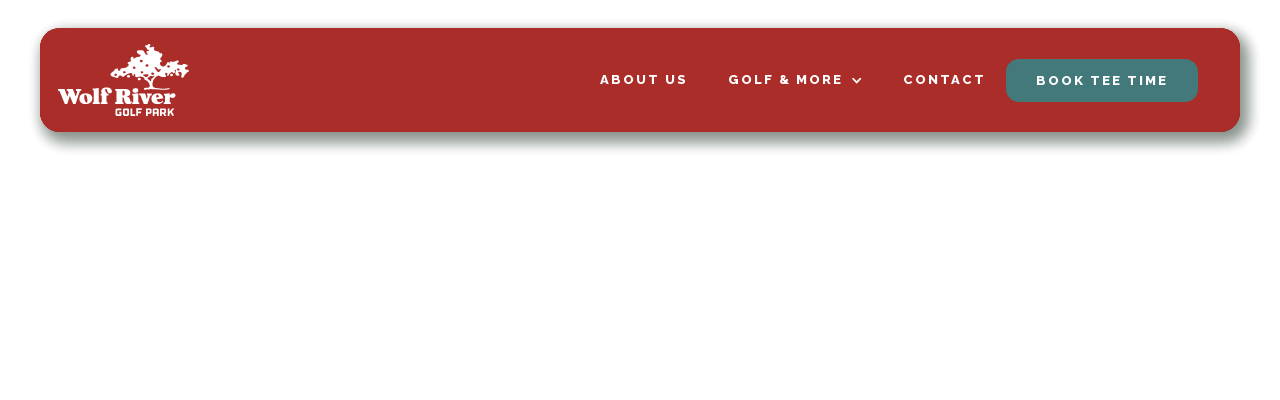

--- FILE ---
content_type: text/html
request_url: https://www.wolfrivergolfpark.com/
body_size: 5644
content:
<!DOCTYPE html><!-- Last Published: Wed Jan 14 2026 21:13:27 GMT+0000 (Coordinated Universal Time) --><html data-wf-domain="www.wolfrivergolfpark.com" data-wf-page="638e4ae7b5884072f03c36eb" data-wf-site="638e4ae7b588405b903c36e5"><head><meta charset="utf-8"/><title>Wolf River Golf Park ⅼ Little River Casino Resort</title><meta content="Enjoy a local recreation spot in Bear Lake, MI. Wolf River is an 18-hole golf course with more attractions, like the Worm Holes Putting Course, coming soon!" name="description"/><meta content="Wolf River Golf Park ⅼ Little River Casino Resort" property="og:title"/><meta content="Enjoy a local recreation spot in Bear Lake, MI. Wolf River is an 18-hole golf course with more attractions, like the Worm Holes Putting Course, coming soon!" property="og:description"/><meta content="Wolf River Golf Park ⅼ Little River Casino Resort" property="twitter:title"/><meta content="Enjoy a local recreation spot in Bear Lake, MI. Wolf River is an 18-hole golf course with more attractions, like the Worm Holes Putting Course, coming soon!" property="twitter:description"/><meta property="og:type" content="website"/><meta content="summary_large_image" name="twitter:card"/><meta content="width=device-width, initial-scale=1" name="viewport"/><link href="https://cdn.prod.website-files.com/638e4ae7b588405b903c36e5/css/wolf-river-golf-park.shared.ba6c7dd00.min.css" rel="stylesheet" type="text/css" integrity="sha384-umx90AR3tfyDVHeKpBGjSecwl4Tbr492GzeiO/FeM5Vp747sYgG8MqFeRrfiL3MT" crossorigin="anonymous"/><link href="https://fonts.googleapis.com" rel="preconnect"/><link href="https://fonts.gstatic.com" rel="preconnect" crossorigin="anonymous"/><script src="https://ajax.googleapis.com/ajax/libs/webfont/1.6.26/webfont.js" type="text/javascript"></script><script type="text/javascript">WebFont.load({  google: {    families: ["Raleway:300,regular,500,600,700,800,900","Titillium Web:200,300,regular,600,700,900"]  }});</script><script type="text/javascript">!function(o,c){var n=c.documentElement,t=" w-mod-";n.className+=t+"js",("ontouchstart"in o||o.DocumentTouch&&c instanceof DocumentTouch)&&(n.className+=t+"touch")}(window,document);</script><link href="https://cdn.prod.website-files.com/638e4ae7b588405b903c36e5/63bdb00b9a701bcdcbbe6d05_WRGP%20Fav32x32.png" rel="shortcut icon" type="image/x-icon"/><link href="https://cdn.prod.website-files.com/638e4ae7b588405b903c36e5/63bdb010ed0a256556e970fc_WRGP%20Fav256x256%402x.png" rel="apple-touch-icon"/><script async="" src="https://www.googletagmanager.com/gtag/js?id=G-JVGWNH196C"></script><script type="text/javascript">window.dataLayer = window.dataLayer || [];function gtag(){dataLayer.push(arguments);}gtag('js', new Date());gtag('config', 'G-JVGWNH196C', {'anonymize_ip': false});</script><script src="https://www.google.com/recaptcha/api.js" type="text/javascript"></script><!-- Google Tag Manager --><script>(function(w,d,s,l,i){w[l]=w[l]||[];w[l].push({'gtm.start':
new Date().getTime(),event:'gtm.js'});var f=d.getElementsByTagName(s)[0],
j=d.createElement(s),dl=l!='dataLayer'?'&l='+l:'';j.async=true;j.src=
'https://www.googletagmanager.com/gtm.js?id='+i+dl;f.parentNode.insertBefore(j,f);
})(window,document,'script','dataLayer','GTM-5BTJQ8W');</script><!-- End Google Tag Manager --></head><body><div class="w-embed w-iframe"><!-- Google Tag Manager (noscript) -->
<noscript><iframe src="https://www.googletagmanager.com/ns.html?id=GTM-5BTJQ8W"
height="0" width="0" style="display:none;visibility:hidden"></iframe></noscript>
<!-- End Google Tag Manager (noscript) --></div><div data-animation="default" class="navbar w-nav" data-easing2="ease" data-easing="ease-in-out" data-collapse="medium" data-w-id="752c7c27-e8b7-4fd5-121e-cf0a8db47fb6" role="banner" data-duration="400" data-doc-height="1"><div class="nav-block"><div class="nav"><a href="/" aria-current="page" class="brand w-nav-brand w--current"><img src="https://cdn.prod.website-files.com/638e4ae7b588405b903c36e5/63977e2bc2e3a27d10e6523d_WRGP%20Logo%20White.svg" loading="lazy" alt="Wolf River Golf Park Logo" class="logo"/></a></div><div class="nav"><nav role="navigation" class="nav-menu w-nav-menu"><a href="/about-us" class="nav-link w-nav-link">about us</a><div data-hover="false" data-delay="0" class="dropdown w-dropdown"><div class="nav-link w-dropdown-toggle"><div class="w-icon-dropdown-toggle"></div><div>Golf &amp; More</div></div><nav class="dropdown-list-2 w-dropdown-list"><a href="/18-hole-golf" class="nav-link dropdown-link w-dropdown-link">18-Hole Golf</a><a href="/putting-course" class="nav-link dropdown-link w-dropdown-link">The Worm Holes</a><a href="/rates" class="nav-link dropdown-link w-dropdown-link">Rates</a><a href="/season-pass" class="nav-link dropdown-link w-dropdown-link">Season Pass</a><a href="/facilities" class="nav-link dropdown-link w-dropdown-link">Facilities</a><a href="/gallery" class="nav-link dropdown-link w-dropdown-link">Gallery</a></nav></div><a href="/contact" class="nav-link top w-nav-link">Contact</a><a href="https://book.rguest.com/onecart/golf/courses/1190/Little-River-Casino" target="_blank" class="nav-button w-button">Book tee time</a></nav><div class="menu-button w-nav-button"><div class="menu-icon w-icon-nav-menu"></div></div></div></div></div><div data-w-id="cfb7fe4e-07e7-6eb9-725c-4912f0c0cc49" style="opacity:0" class="section-hero"><div class="block-home-hero"><div class="hero"><h1 data-w-id="527483a2-0d7e-171a-7110-1d9532054158" style="-webkit-transform:translate3d(0, 55px, 0) scale3d(1, 1, 1) rotateX(0) rotateY(0) rotateZ(0) skew(0, 0);-moz-transform:translate3d(0, 55px, 0) scale3d(1, 1, 1) rotateX(0) rotateY(0) rotateZ(0) skew(0, 0);-ms-transform:translate3d(0, 55px, 0) scale3d(1, 1, 1) rotateX(0) rotateY(0) rotateZ(0) skew(0, 0);transform:translate3d(0, 55px, 0) scale3d(1, 1, 1) rotateX(0) rotateY(0) rotateZ(0) skew(0, 0);opacity:0" class="heading-hero">Welcome to <br/>Wolf River<br/>Golf Park </h1><div class="paragraph hero-intro-text">Little River Casino Resort&#x27;s community choice for recreation—one both named and designed to honor our area’s early history as fruit orchards that once grew famous Wolf River apples.</div><div data-w-id="dc54bd88-25f5-8535-0e46-f33ea5a0034b" style="-webkit-transform:translate3d(0, 55px, 0) scale3d(1, 1, 1) rotateX(0) rotateY(0) rotateZ(0) skew(0, 0);-moz-transform:translate3d(0, 55px, 0) scale3d(1, 1, 1) rotateX(0) rotateY(0) rotateZ(0) skew(0, 0);-ms-transform:translate3d(0, 55px, 0) scale3d(1, 1, 1) rotateX(0) rotateY(0) rotateZ(0) skew(0, 0);transform:translate3d(0, 55px, 0) scale3d(1, 1, 1) rotateX(0) rotateY(0) rotateZ(0) skew(0, 0);opacity:0" class="_2-button-block"><a href="/about-us" class="tertiary-button w-button">about us</a><div class="spacer _24"></div><a href="/news" class="primary-button w-button">projects</a></div></div></div><div class="hero-bottom-feature"><div class="w-layout-grid hero-column-grid"><div id="w-node-fd134dbb-b61d-9b2b-a371-d2e716599da4-f03c36eb" data-w-id="fd134dbb-b61d-9b2b-a371-d2e716599da4" style="-webkit-transform:translate3d(0, 55px, 0) scale3d(1, 1, 1) rotateX(0) rotateY(0) rotateZ(0) skew(0, 0);-moz-transform:translate3d(0, 55px, 0) scale3d(1, 1, 1) rotateX(0) rotateY(0) rotateZ(0) skew(0, 0);-ms-transform:translate3d(0, 55px, 0) scale3d(1, 1, 1) rotateX(0) rotateY(0) rotateZ(0) skew(0, 0);transform:translate3d(0, 55px, 0) scale3d(1, 1, 1) rotateX(0) rotateY(0) rotateZ(0) skew(0, 0);opacity:0" class="scroll-indicator-block"><div class="scroll-indicator"><div style="-webkit-transform:translate3d(0, -100%, 0) scale3d(1, 1, 1) rotateX(0) rotateY(0) rotateZ(0) skew(0, 0);-moz-transform:translate3d(0, -100%, 0) scale3d(1, 1, 1) rotateX(0) rotateY(0) rotateZ(0) skew(0, 0);-ms-transform:translate3d(0, -100%, 0) scale3d(1, 1, 1) rotateX(0) rotateY(0) rotateZ(0) skew(0, 0);transform:translate3d(0, -100%, 0) scale3d(1, 1, 1) rotateX(0) rotateY(0) rotateZ(0) skew(0, 0)" class="indicator-fill"></div></div></div><div id="w-node-_9bb2ca4d-8784-ab13-f62d-91f02724d1db-f03c36eb" class="featured-block"><div class="featured-project-column"><div class="rotated-text">season pass</div></div><div class="featured-project-icon"><img src="https://cdn.prod.website-files.com/638e4ae7b588405b903c36e5/63d030c358c89d0e82da8fa9_Asset%2024%20-%20White.svg" loading="lazy" alt="" class="icon featured-project"/></div><div class="featured-project-content"><div class="featured-project-name">Become a member of <br/>the Apple Tree Gang</div><div class="spacer _16"></div><a href="/season-pass" class="primary-button w-button">join now</a></div></div></div></div><div data-poster-url="https://cdn.prod.website-files.com/638e4ae7b588405b903c36e5/63d0161ea79392999fd5a828_wrgp-hero-video-poster-00001.jpg" data-video-urls="https://cdn.prod.website-files.com/638e4ae7b588405b903c36e5/63d0161ea79392999fd5a828_wrgp-hero-video-transcode.mp4,https://cdn.prod.website-files.com/638e4ae7b588405b903c36e5/63d0161ea79392999fd5a828_wrgp-hero-video-transcode.webm" data-autoplay="true" data-loop="true" data-wf-ignore="true" class="background-video w-background-video w-background-video-atom"><video id="ddbf135e-9558-01db-e3c7-d5108c1d016b-video" autoplay="" loop="" style="background-image:url(&quot;https://cdn.prod.website-files.com/638e4ae7b588405b903c36e5/63d0161ea79392999fd5a828_wrgp-hero-video-poster-00001.jpg&quot;)" muted="" playsinline="" data-wf-ignore="true" data-object-fit="cover"><source src="https://cdn.prod.website-files.com/638e4ae7b588405b903c36e5/63d0161ea79392999fd5a828_wrgp-hero-video-transcode.mp4" data-wf-ignore="true"/><source src="https://cdn.prod.website-files.com/638e4ae7b588405b903c36e5/63d0161ea79392999fd5a828_wrgp-hero-video-transcode.webm" data-wf-ignore="true"/></video></div></div><div id="Services" class="section"><img src="https://cdn.prod.website-files.com/638e4ae7b588405b903c36e5/638e4ae7b588405b5a3c3720_shape_04.svg" loading="lazy" alt="" class="shape _01"/><div class="content"><div class="services-block"><div class="heading-block"><div class="heading-block-text"><div data-w-id="00254711-d574-0b69-2d2e-415ca41a3a71" style="-webkit-transform:translate3d(0, 55px, 0) scale3d(1, 1, 1) rotateX(0) rotateY(0) rotateZ(0) skew(0, 0);-moz-transform:translate3d(0, 55px, 0) scale3d(1, 1, 1) rotateX(0) rotateY(0) rotateZ(0) skew(0, 0);-ms-transform:translate3d(0, 55px, 0) scale3d(1, 1, 1) rotateX(0) rotateY(0) rotateZ(0) skew(0, 0);transform:translate3d(0, 55px, 0) scale3d(1, 1, 1) rotateX(0) rotateY(0) rotateZ(0) skew(0, 0);opacity:0" class="text-subtitle green">More than just a golf course</div><h2 Title="" data-w-id="22c2f5e5-6fa5-011d-fce3-53a71c38f600" style="-webkit-transform:translate3d(0, 55px, 0) scale3d(1, 1, 1) rotateX(0) rotateY(0) rotateZ(0) skew(0, 0);-moz-transform:translate3d(0, 55px, 0) scale3d(1, 1, 1) rotateX(0) rotateY(0) rotateZ(0) skew(0, 0);-ms-transform:translate3d(0, 55px, 0) scale3d(1, 1, 1) rotateX(0) rotateY(0) rotateZ(0) skew(0, 0);transform:translate3d(0, 55px, 0) scale3d(1, 1, 1) rotateX(0) rotateY(0) rotateZ(0) skew(0, 0);opacity:0" class="heading h2">Recreation for the whole community</h2></div></div><div class="w-layout-blockcontainer w-container"><video controls="" class="video"><source src="https://www.lrcr.com/sites/default/files/2025-02/Wolf_River_F2.mp4"/></video></div><div class="services"><div class="service-collection-cards"><div id="w-node-ef42f480-71b5-342c-1f8b-31c70c52cd56-f03c36eb" class="service-card-item"><a data-w-id="c46c67c4-9392-ebaa-4446-b0b0ead6a4d7" style="opacity:0;-webkit-transform:translate3d(0, 55px, 0) scale3d(1, 1, 1) rotateX(0) rotateY(0) rotateZ(0) skew(0, 0);-moz-transform:translate3d(0, 55px, 0) scale3d(1, 1, 1) rotateX(0) rotateY(0) rotateZ(0) skew(0, 0);-ms-transform:translate3d(0, 55px, 0) scale3d(1, 1, 1) rotateX(0) rotateY(0) rotateZ(0) skew(0, 0);transform:translate3d(0, 55px, 0) scale3d(1, 1, 1) rotateX(0) rotateY(0) rotateZ(0) skew(0, 0)" href="/18-hole-golf" class="service-card w-inline-block"><img loading="lazy" alt="" src="https://cdn.prod.website-files.com/638e4ae7b588405b903c36e5/63d030f0eb87ff6b56741b50_Asset%2020.svg" class="icon"/><div class="spacer _24"></div><h3 class="heading">18-Hole Golf</h3><p class="paragraph">Our revamped golf course will test your skills, not your patience. It is now friendlier to play for all ages and skills, whether a beginner on a school golf team or a seasoned player.</p><div class="read-text-block"><div class="read-text">Read more</div><img src="https://cdn.prod.website-files.com/638e4ae7b588405b903c36e5/638e4ae7b58840712f3c3726_tiny_arrow.svg" loading="lazy" alt="" class="service-arrow"/></div></a></div><div id="w-node-dae599e6-f590-793a-0fb7-a40b300b2e8c-f03c36eb" class="service-card-item"><a data-w-id="dae599e6-f590-793a-0fb7-a40b300b2e8d" style="opacity:0;-webkit-transform:translate3d(0, 55px, 0) scale3d(1, 1, 1) rotateX(0) rotateY(0) rotateZ(0) skew(0, 0);-moz-transform:translate3d(0, 55px, 0) scale3d(1, 1, 1) rotateX(0) rotateY(0) rotateZ(0) skew(0, 0);-ms-transform:translate3d(0, 55px, 0) scale3d(1, 1, 1) rotateX(0) rotateY(0) rotateZ(0) skew(0, 0);transform:translate3d(0, 55px, 0) scale3d(1, 1, 1) rotateX(0) rotateY(0) rotateZ(0) skew(0, 0)" href="/putting-course" class="service-card w-inline-block"><img loading="lazy" alt="" src="https://cdn.prod.website-files.com/638e4ae7b588405b903c36e5/63d0390c9339676d6ff3341f_Asset%207.svg" class="icon"/><div class="spacer _24"></div><h3 class="heading">The Worm Holes <br/>1.5 Acre Putting Course</h3><div data-w-id="854fa129-b0e4-0ec4-454a-5240960b3296" style="-webkit-transform:translate3d(0, 55px, 0) scale3d(1, 1, 1) rotateX(0) rotateY(0) rotateZ(0) skew(0, 0);-moz-transform:translate3d(0, 55px, 0) scale3d(1, 1, 1) rotateX(0) rotateY(0) rotateZ(0) skew(0, 0);-ms-transform:translate3d(0, 55px, 0) scale3d(1, 1, 1) rotateX(0) rotateY(0) rotateZ(0) skew(0, 0);transform:translate3d(0, 55px, 0) scale3d(1, 1, 1) rotateX(0) rotateY(0) rotateZ(0) skew(0, 0);opacity:0" class="text-subtitle red-text bold">Coming Spring, 2026!</div><p class="paragraph">The Worm Holes is underway with the final seeding expected to take place soon after the snow melts in the spring. It’s a local golf experience you will only find at Wolf River Golf Park!</p><div class="read-text-block"><div class="read-text">Read more</div><img src="https://cdn.prod.website-files.com/638e4ae7b588405b903c36e5/638e4ae7b58840712f3c3726_tiny_arrow.svg" loading="lazy" alt="" class="service-arrow"/></div></a></div><div id="w-node-_11e241a6-96df-de94-9272-4a531e9c619e-f03c36eb" class="service-card-item"><a data-w-id="11e241a6-96df-de94-9272-4a531e9c619f" style="opacity:0;-webkit-transform:translate3d(0, 55px, 0) scale3d(1, 1, 1) rotateX(0) rotateY(0) rotateZ(0) skew(0, 0);-moz-transform:translate3d(0, 55px, 0) scale3d(1, 1, 1) rotateX(0) rotateY(0) rotateZ(0) skew(0, 0);-ms-transform:translate3d(0, 55px, 0) scale3d(1, 1, 1) rotateX(0) rotateY(0) rotateZ(0) skew(0, 0);transform:translate3d(0, 55px, 0) scale3d(1, 1, 1) rotateX(0) rotateY(0) rotateZ(0) skew(0, 0)" href="/gallery" class="service-card w-inline-block"><img loading="lazy" alt="" src="https://cdn.prod.website-files.com/638e4ae7b588405b903c36e5/63d039240b90800755aad8f1_Asset%2011.svg" class="icon"/><div class="spacer _24"></div><h3 class="heading">Gallery</h3><p class="paragraph">Take a sneak peak at some of the new views at Wolf River Golf Park.</p><div class="read-text-block"><div class="read-text">Read more</div><img src="https://cdn.prod.website-files.com/638e4ae7b588405b903c36e5/638e4ae7b58840712f3c3726_tiny_arrow.svg" loading="lazy" alt="" class="service-arrow"/></div></a></div></div></div></div></div></div><div id="About" class="section"><img src="https://cdn.prod.website-files.com/638e4ae7b588405b903c36e5/638e4ae7b5884017023c3723_shape_02.svg" loading="lazy" alt="" class="shape _02"/><div class="content"><div class="w-layout-grid _2-column-grid"><div id="w-node-d0258dc1-26dd-d8df-afb2-c7b73c3cf182-f03c36eb" class="text-box _800px"><div data-w-id="9bf7946c-300c-985f-ca26-c57b1e28538b" style="-webkit-transform:translate3d(0, 55px, 0) scale3d(1, 1, 1) rotateX(0) rotateY(0) rotateZ(0) skew(0, 0);-moz-transform:translate3d(0, 55px, 0) scale3d(1, 1, 1) rotateX(0) rotateY(0) rotateZ(0) skew(0, 0);-ms-transform:translate3d(0, 55px, 0) scale3d(1, 1, 1) rotateX(0) rotateY(0) rotateZ(0) skew(0, 0);transform:translate3d(0, 55px, 0) scale3d(1, 1, 1) rotateX(0) rotateY(0) rotateZ(0) skew(0, 0);opacity:0" class="text-subtitle green">About us</div><h2 data-w-id="9db1a7dc-b493-fe6c-aa09-84ebcf97704f" style="-webkit-transform:translate3d(0, 55px, 0) scale3d(1, 1, 1) rotateX(0) rotateY(0) rotateZ(0) skew(0, 0);-moz-transform:translate3d(0, 55px, 0) scale3d(1, 1, 1) rotateX(0) rotateY(0) rotateZ(0) skew(0, 0);-ms-transform:translate3d(0, 55px, 0) scale3d(1, 1, 1) rotateX(0) rotateY(0) rotateZ(0) skew(0, 0);transform:translate3d(0, 55px, 0) scale3d(1, 1, 1) rotateX(0) rotateY(0) rotateZ(0) skew(0, 0);opacity:0" class="heading h2">We couldn’t have picked a better name.</h2><p data-w-id="91c5fd6a-ee46-2a37-3529-1970d74b0397" style="-webkit-transform:translate3d(0, 55px, 0) scale3d(1, 1, 1) rotateX(0) rotateY(0) rotateZ(0) skew(0, 0);-moz-transform:translate3d(0, 55px, 0) scale3d(1, 1, 1) rotateX(0) rotateY(0) rotateZ(0) skew(0, 0);-ms-transform:translate3d(0, 55px, 0) scale3d(1, 1, 1) rotateX(0) rotateY(0) rotateZ(0) skew(0, 0);transform:translate3d(0, 55px, 0) scale3d(1, 1, 1) rotateX(0) rotateY(0) rotateZ(0) skew(0, 0);opacity:0" class="paragraph">Wolf River apples, our namesake, often weigh up to a pound each and inspired the saying “one apple, one pie” (which may be why Walt Disney called it his favorite apple as a child).</p><a href="/about-us" class="secondary-button w-button">Learn about us</a></div><div class="block-image"><img src="https://cdn.prod.website-files.com/638e4ae7b588405b903c36e5/6397cd061fc17269d5e96174_Wolf%20River%20apples.jpg" loading="lazy" style="opacity:0;-webkit-transform:translate3d(0, 0, 0) scale3d(1.3, 1.3, 1) rotateX(0) rotateY(0) rotateZ(0) skew(0, 0);-moz-transform:translate3d(0, 0, 0) scale3d(1.3, 1.3, 1) rotateX(0) rotateY(0) rotateZ(0) skew(0, 0);-ms-transform:translate3d(0, 0, 0) scale3d(1.3, 1.3, 1) rotateX(0) rotateY(0) rotateZ(0) skew(0, 0);transform:translate3d(0, 0, 0) scale3d(1.3, 1.3, 1) rotateX(0) rotateY(0) rotateZ(0) skew(0, 0)" alt="Two large, red and green Wolf River apples on a wooden banister." class="image"/><div data-w-id="9549092b-81cd-5436-aa1d-c784613d8024" style="display:flex" class="image-animation-trigger"></div></div></div></div></div><div id="Contact" class="section cta"><div class="content"><div data-w-id="b75efb3c-c32a-07f9-daed-751be25f8931" class="cta-block"><div id="w-node-b75efb3c-c32a-07f9-daed-751be25f8934-e25f892f" class="cta-text"><h2 class="heading h2 cta">Golf all season at a great price.</h2><a href="/season-pass" class="primary-button w-button">Join our Apple Tree Gang</a></div><img src="https://cdn.prod.website-files.com/638e4ae7b588405b903c36e5/638e4ae7b58840c9183c3725_shape_06.svg" loading="lazy" alt="" class="shape _05"/><img src="https://cdn.prod.website-files.com/638e4ae7b588405b903c36e5/638e4ae7b58840b4b23c3724_shape_05.svg" loading="lazy" alt="" class="shape _06"/></div></div></div><div data-w-id="456ed695-f17a-480d-0b20-b7aabfef5131" class="footer-section"><div class="content"><div class="w-layout-grid footer-grid"><div id="w-node-_456ed695-f17a-480d-0b20-b7aabfef5138-bfef5131" class="footer-column"><div class="footer-title">contact info</div><p class="paragraph no-margin"><em>11685 Chippewa Hwy</em>‍<br/>‍<em>Bear Lake, MI 49614<br/>‍</em>‍<em>Manistee County</em></p><div class="spacer _16"></div><p class="paragraph no-margin"><strong><em>231-398-3980</em></strong></p></div><div id="w-node-_456ed695-f17a-480d-0b20-b7aabfef514e-bfef5131" class="footer-column"><div class="footer-title">social media</div><a href="http://www.instagram.com/wolfrivergolfpark/" target="_blank" class="footer-link">Instagram</a><a href="http://twitter.com/wolfrivergolf" target="_blank" class="footer-link">Twitter</a></div><div id="w-node-_456ed695-f17a-480d-0b20-b7aabfef5134-bfef5131" class="footer-column"><img src="https://cdn.prod.website-files.com/638e4ae7b588405b903c36e5/638f8397aba5db7a947702ba_WRGP%20Logo.svg" loading="lazy" alt="Wolf River Golf Park Logo" class="logo footer"/></div></div><div id="w-node-_456ed695-f17a-480d-0b20-b7aabfef5159-bfef5131" class="w-layout-grid detail-footer-grid"><div id="w-node-_456ed695-f17a-480d-0b20-b7aabfef515a-bfef5131" class="detail-footer"><div class="text-detail-footer">©2025 / All Rights Reserved</div></div></div></div></div><div data-animation="default" class="navbar w-nav" data-easing2="ease" data-easing="ease-in-out" data-collapse="medium" data-w-id="752c7c27-e8b7-4fd5-121e-cf0a8db47fb6" role="banner" data-duration="400" data-doc-height="1"><div class="nav-block"><div class="nav"><a href="/" aria-current="page" class="brand w-nav-brand w--current"><img src="https://cdn.prod.website-files.com/638e4ae7b588405b903c36e5/63977e2bc2e3a27d10e6523d_WRGP%20Logo%20White.svg" loading="lazy" alt="Wolf River Golf Park Logo" class="logo"/></a></div><div class="nav"><nav role="navigation" class="nav-menu w-nav-menu"><a href="/about-us" class="nav-link w-nav-link">about us</a><div data-hover="false" data-delay="0" class="dropdown w-dropdown"><div class="nav-link w-dropdown-toggle"><div class="w-icon-dropdown-toggle"></div><div>Golf &amp; More</div></div><nav class="dropdown-list-2 w-dropdown-list"><a href="/18-hole-golf" class="nav-link dropdown-link w-dropdown-link">18-Hole Golf</a><a href="/putting-course" class="nav-link dropdown-link w-dropdown-link">The Worm Holes</a><a href="/rates" class="nav-link dropdown-link w-dropdown-link">Rates</a><a href="/season-pass" class="nav-link dropdown-link w-dropdown-link">Season Pass</a><a href="/facilities" class="nav-link dropdown-link w-dropdown-link">Facilities</a><a href="/gallery" class="nav-link dropdown-link w-dropdown-link">Gallery</a></nav></div><a href="/contact" class="nav-link top w-nav-link">Contact</a><a href="https://book.rguest.com/onecart/golf/courses/1190/Little-River-Casino" target="_blank" class="nav-button w-button">Book tee time</a></nav><div class="menu-button w-nav-button"><div class="menu-icon w-icon-nav-menu"></div></div></div></div></div><div data-animation="default" class="navbar w-nav" data-easing2="ease" data-easing="ease-in-out" data-collapse="medium" data-w-id="752c7c27-e8b7-4fd5-121e-cf0a8db47fb6" role="banner" data-duration="400" data-doc-height="1"><div class="nav-block"><div class="nav"><a href="/" aria-current="page" class="brand w-nav-brand w--current"><img src="https://cdn.prod.website-files.com/638e4ae7b588405b903c36e5/63977e2bc2e3a27d10e6523d_WRGP%20Logo%20White.svg" loading="lazy" alt="Wolf River Golf Park Logo" class="logo"/></a></div><div class="nav"><nav role="navigation" class="nav-menu w-nav-menu"><a href="/about-us" class="nav-link w-nav-link">about us</a><div data-hover="false" data-delay="0" class="dropdown w-dropdown"><div class="nav-link w-dropdown-toggle"><div class="w-icon-dropdown-toggle"></div><div>Golf &amp; More</div></div><nav class="dropdown-list-2 w-dropdown-list"><a href="/18-hole-golf" class="nav-link dropdown-link w-dropdown-link">18-Hole Golf</a><a href="/putting-course" class="nav-link dropdown-link w-dropdown-link">The Worm Holes</a><a href="/rates" class="nav-link dropdown-link w-dropdown-link">Rates</a><a href="/season-pass" class="nav-link dropdown-link w-dropdown-link">Season Pass</a><a href="/facilities" class="nav-link dropdown-link w-dropdown-link">Facilities</a><a href="/gallery" class="nav-link dropdown-link w-dropdown-link">Gallery</a></nav></div><a href="/contact" class="nav-link top w-nav-link">Contact</a><a href="https://book.rguest.com/onecart/golf/courses/1190/Little-River-Casino" target="_blank" class="nav-button w-button">Book tee time</a></nav><div class="menu-button w-nav-button"><div class="menu-icon w-icon-nav-menu"></div></div></div></div></div><script src="https://d3e54v103j8qbb.cloudfront.net/js/jquery-3.5.1.min.dc5e7f18c8.js?site=638e4ae7b588405b903c36e5" type="text/javascript" integrity="sha256-9/aliU8dGd2tb6OSsuzixeV4y/faTqgFtohetphbbj0=" crossorigin="anonymous"></script><script src="https://cdn.prod.website-files.com/638e4ae7b588405b903c36e5/js/wolf-river-golf-park.schunk.36b8fb49256177c8.js" type="text/javascript" integrity="sha384-4abIlA5/v7XaW1HMXKBgnUuhnjBYJ/Z9C1OSg4OhmVw9O3QeHJ/qJqFBERCDPv7G" crossorigin="anonymous"></script><script src="https://cdn.prod.website-files.com/638e4ae7b588405b903c36e5/js/wolf-river-golf-park.schunk.d53150ee53977410.js" type="text/javascript" integrity="sha384-z0wQzXFRJnRd8OPW1UVkt0NL6iT3nyM9e/iaacvLftzluGAqlQt6b7vgKgoVDJ9S" crossorigin="anonymous"></script><script src="https://cdn.prod.website-files.com/638e4ae7b588405b903c36e5/js/wolf-river-golf-park.8577a0d9.1646a20354c44fd7.js" type="text/javascript" integrity="sha384-k7XZb47W1peMwfLd5V2HodVsKVvkEivdBOpjY7OJvXv3o2WM93YD1HLp9sFLksud" crossorigin="anonymous"></script></body></html>

--- FILE ---
content_type: text/css
request_url: https://cdn.prod.website-files.com/638e4ae7b588405b903c36e5/css/wolf-river-golf-park.shared.ba6c7dd00.min.css
body_size: 18381
content:
html{-webkit-text-size-adjust:100%;-ms-text-size-adjust:100%;font-family:sans-serif}body{margin:0}article,aside,details,figcaption,figure,footer,header,hgroup,main,menu,nav,section,summary{display:block}audio,canvas,progress,video{vertical-align:baseline;display:inline-block}audio:not([controls]){height:0;display:none}[hidden],template{display:none}a{background-color:#0000}a:active,a:hover{outline:0}abbr[title]{border-bottom:1px dotted}b,strong{font-weight:700}dfn{font-style:italic}h1{margin:.67em 0;font-size:2em}mark{color:#000;background:#ff0}small{font-size:80%}sub,sup{vertical-align:baseline;font-size:75%;line-height:0;position:relative}sup{top:-.5em}sub{bottom:-.25em}img{border:0}svg:not(:root){overflow:hidden}hr{box-sizing:content-box;height:0}pre{overflow:auto}code,kbd,pre,samp{font-family:monospace;font-size:1em}button,input,optgroup,select,textarea{color:inherit;font:inherit;margin:0}button{overflow:visible}button,select{text-transform:none}button,html input[type=button],input[type=reset]{-webkit-appearance:button;cursor:pointer}button[disabled],html input[disabled]{cursor:default}button::-moz-focus-inner,input::-moz-focus-inner{border:0;padding:0}input{line-height:normal}input[type=checkbox],input[type=radio]{box-sizing:border-box;padding:0}input[type=number]::-webkit-inner-spin-button,input[type=number]::-webkit-outer-spin-button{height:auto}input[type=search]{-webkit-appearance:none}input[type=search]::-webkit-search-cancel-button,input[type=search]::-webkit-search-decoration{-webkit-appearance:none}legend{border:0;padding:0}textarea{overflow:auto}optgroup{font-weight:700}table{border-collapse:collapse;border-spacing:0}td,th{padding:0}@font-face{font-family:webflow-icons;src:url([data-uri])format("truetype");font-weight:400;font-style:normal}[class^=w-icon-],[class*=\ w-icon-]{speak:none;font-variant:normal;text-transform:none;-webkit-font-smoothing:antialiased;-moz-osx-font-smoothing:grayscale;font-style:normal;font-weight:400;line-height:1;font-family:webflow-icons!important}.w-icon-slider-right:before{content:""}.w-icon-slider-left:before{content:""}.w-icon-nav-menu:before{content:""}.w-icon-arrow-down:before,.w-icon-dropdown-toggle:before{content:""}.w-icon-file-upload-remove:before{content:""}.w-icon-file-upload-icon:before{content:""}*{box-sizing:border-box}html{height:100%}body{color:#333;background-color:#fff;min-height:100%;margin:0;font-family:Arial,sans-serif;font-size:14px;line-height:20px}img{vertical-align:middle;max-width:100%;display:inline-block}html.w-mod-touch *{background-attachment:scroll!important}.w-block{display:block}.w-inline-block{max-width:100%;display:inline-block}.w-clearfix:before,.w-clearfix:after{content:" ";grid-area:1/1/2/2;display:table}.w-clearfix:after{clear:both}.w-hidden{display:none}.w-button{color:#fff;line-height:inherit;cursor:pointer;background-color:#3898ec;border:0;border-radius:0;padding:9px 15px;text-decoration:none;display:inline-block}input.w-button{-webkit-appearance:button}html[data-w-dynpage] [data-w-cloak]{color:#0000!important}.w-code-block{margin:unset}pre.w-code-block code{all:inherit}.w-optimization{display:contents}.w-webflow-badge,.w-webflow-badge>img{box-sizing:unset;width:unset;height:unset;max-height:unset;max-width:unset;min-height:unset;min-width:unset;margin:unset;padding:unset;float:unset;clear:unset;border:unset;border-radius:unset;background:unset;background-image:unset;background-position:unset;background-size:unset;background-repeat:unset;background-origin:unset;background-clip:unset;background-attachment:unset;background-color:unset;box-shadow:unset;transform:unset;direction:unset;font-family:unset;font-weight:unset;color:unset;font-size:unset;line-height:unset;font-style:unset;font-variant:unset;text-align:unset;letter-spacing:unset;-webkit-text-decoration:unset;text-decoration:unset;text-indent:unset;text-transform:unset;list-style-type:unset;text-shadow:unset;vertical-align:unset;cursor:unset;white-space:unset;word-break:unset;word-spacing:unset;word-wrap:unset;transition:unset}.w-webflow-badge{white-space:nowrap;cursor:pointer;box-shadow:0 0 0 1px #0000001a,0 1px 3px #0000001a;visibility:visible!important;opacity:1!important;z-index:2147483647!important;color:#aaadb0!important;overflow:unset!important;background-color:#fff!important;border-radius:3px!important;width:auto!important;height:auto!important;margin:0!important;padding:6px!important;font-size:12px!important;line-height:14px!important;text-decoration:none!important;display:inline-block!important;position:fixed!important;inset:auto 12px 12px auto!important;transform:none!important}.w-webflow-badge>img{position:unset;visibility:unset!important;opacity:1!important;vertical-align:middle!important;display:inline-block!important}h1,h2,h3,h4,h5,h6{margin-bottom:10px;font-weight:700}h1{margin-top:20px;font-size:38px;line-height:44px}h2{margin-top:20px;font-size:32px;line-height:36px}h3{margin-top:20px;font-size:24px;line-height:30px}h4{margin-top:10px;font-size:18px;line-height:24px}h5{margin-top:10px;font-size:14px;line-height:20px}h6{margin-top:10px;font-size:12px;line-height:18px}p{margin-top:0;margin-bottom:10px}blockquote{border-left:5px solid #e2e2e2;margin:0 0 10px;padding:10px 20px;font-size:18px;line-height:22px}figure{margin:0 0 10px}figcaption{text-align:center;margin-top:5px}ul,ol{margin-top:0;margin-bottom:10px;padding-left:40px}.w-list-unstyled{padding-left:0;list-style:none}.w-embed:before,.w-embed:after{content:" ";grid-area:1/1/2/2;display:table}.w-embed:after{clear:both}.w-video{width:100%;padding:0;position:relative}.w-video iframe,.w-video object,.w-video embed{border:none;width:100%;height:100%;position:absolute;top:0;left:0}fieldset{border:0;margin:0;padding:0}button,[type=button],[type=reset]{cursor:pointer;-webkit-appearance:button;border:0}.w-form{margin:0 0 15px}.w-form-done{text-align:center;background-color:#ddd;padding:20px;display:none}.w-form-fail{background-color:#ffdede;margin-top:10px;padding:10px;display:none}label{margin-bottom:5px;font-weight:700;display:block}.w-input,.w-select{color:#333;vertical-align:middle;background-color:#fff;border:1px solid #ccc;width:100%;height:38px;margin-bottom:10px;padding:8px 12px;font-size:14px;line-height:1.42857;display:block}.w-input::placeholder,.w-select::placeholder{color:#999}.w-input:focus,.w-select:focus{border-color:#3898ec;outline:0}.w-input[disabled],.w-select[disabled],.w-input[readonly],.w-select[readonly],fieldset[disabled] .w-input,fieldset[disabled] .w-select{cursor:not-allowed}.w-input[disabled]:not(.w-input-disabled),.w-select[disabled]:not(.w-input-disabled),.w-input[readonly],.w-select[readonly],fieldset[disabled]:not(.w-input-disabled) .w-input,fieldset[disabled]:not(.w-input-disabled) .w-select{background-color:#eee}textarea.w-input,textarea.w-select{height:auto}.w-select{background-color:#f3f3f3}.w-select[multiple]{height:auto}.w-form-label{cursor:pointer;margin-bottom:0;font-weight:400;display:inline-block}.w-radio{margin-bottom:5px;padding-left:20px;display:block}.w-radio:before,.w-radio:after{content:" ";grid-area:1/1/2/2;display:table}.w-radio:after{clear:both}.w-radio-input{float:left;margin:3px 0 0 -20px;line-height:normal}.w-file-upload{margin-bottom:10px;display:block}.w-file-upload-input{opacity:0;z-index:-100;width:.1px;height:.1px;position:absolute;overflow:hidden}.w-file-upload-default,.w-file-upload-uploading,.w-file-upload-success{color:#333;display:inline-block}.w-file-upload-error{margin-top:10px;display:block}.w-file-upload-default.w-hidden,.w-file-upload-uploading.w-hidden,.w-file-upload-error.w-hidden,.w-file-upload-success.w-hidden{display:none}.w-file-upload-uploading-btn{cursor:pointer;background-color:#fafafa;border:1px solid #ccc;margin:0;padding:8px 12px;font-size:14px;font-weight:400;display:flex}.w-file-upload-file{background-color:#fafafa;border:1px solid #ccc;flex-grow:1;justify-content:space-between;margin:0;padding:8px 9px 8px 11px;display:flex}.w-file-upload-file-name{font-size:14px;font-weight:400;display:block}.w-file-remove-link{cursor:pointer;width:auto;height:auto;margin-top:3px;margin-left:10px;padding:3px;display:block}.w-icon-file-upload-remove{margin:auto;font-size:10px}.w-file-upload-error-msg{color:#ea384c;padding:2px 0;display:inline-block}.w-file-upload-info{padding:0 12px;line-height:38px;display:inline-block}.w-file-upload-label{cursor:pointer;background-color:#fafafa;border:1px solid #ccc;margin:0;padding:8px 12px;font-size:14px;font-weight:400;display:inline-block}.w-icon-file-upload-icon,.w-icon-file-upload-uploading{width:20px;margin-right:8px;display:inline-block}.w-icon-file-upload-uploading{height:20px}.w-container{max-width:940px;margin-left:auto;margin-right:auto}.w-container:before,.w-container:after{content:" ";grid-area:1/1/2/2;display:table}.w-container:after{clear:both}.w-container .w-row{margin-left:-10px;margin-right:-10px}.w-row:before,.w-row:after{content:" ";grid-area:1/1/2/2;display:table}.w-row:after{clear:both}.w-row .w-row{margin-left:0;margin-right:0}.w-col{float:left;width:100%;min-height:1px;padding-left:10px;padding-right:10px;position:relative}.w-col .w-col{padding-left:0;padding-right:0}.w-col-1{width:8.33333%}.w-col-2{width:16.6667%}.w-col-3{width:25%}.w-col-4{width:33.3333%}.w-col-5{width:41.6667%}.w-col-6{width:50%}.w-col-7{width:58.3333%}.w-col-8{width:66.6667%}.w-col-9{width:75%}.w-col-10{width:83.3333%}.w-col-11{width:91.6667%}.w-col-12{width:100%}.w-hidden-main{display:none!important}@media screen and (max-width:991px){.w-container{max-width:728px}.w-hidden-main{display:inherit!important}.w-hidden-medium{display:none!important}.w-col-medium-1{width:8.33333%}.w-col-medium-2{width:16.6667%}.w-col-medium-3{width:25%}.w-col-medium-4{width:33.3333%}.w-col-medium-5{width:41.6667%}.w-col-medium-6{width:50%}.w-col-medium-7{width:58.3333%}.w-col-medium-8{width:66.6667%}.w-col-medium-9{width:75%}.w-col-medium-10{width:83.3333%}.w-col-medium-11{width:91.6667%}.w-col-medium-12{width:100%}.w-col-stack{width:100%;left:auto;right:auto}}@media screen and (max-width:767px){.w-hidden-main,.w-hidden-medium{display:inherit!important}.w-hidden-small{display:none!important}.w-row,.w-container .w-row{margin-left:0;margin-right:0}.w-col{width:100%;left:auto;right:auto}.w-col-small-1{width:8.33333%}.w-col-small-2{width:16.6667%}.w-col-small-3{width:25%}.w-col-small-4{width:33.3333%}.w-col-small-5{width:41.6667%}.w-col-small-6{width:50%}.w-col-small-7{width:58.3333%}.w-col-small-8{width:66.6667%}.w-col-small-9{width:75%}.w-col-small-10{width:83.3333%}.w-col-small-11{width:91.6667%}.w-col-small-12{width:100%}}@media screen and (max-width:479px){.w-container{max-width:none}.w-hidden-main,.w-hidden-medium,.w-hidden-small{display:inherit!important}.w-hidden-tiny{display:none!important}.w-col{width:100%}.w-col-tiny-1{width:8.33333%}.w-col-tiny-2{width:16.6667%}.w-col-tiny-3{width:25%}.w-col-tiny-4{width:33.3333%}.w-col-tiny-5{width:41.6667%}.w-col-tiny-6{width:50%}.w-col-tiny-7{width:58.3333%}.w-col-tiny-8{width:66.6667%}.w-col-tiny-9{width:75%}.w-col-tiny-10{width:83.3333%}.w-col-tiny-11{width:91.6667%}.w-col-tiny-12{width:100%}}.w-widget{position:relative}.w-widget-map{width:100%;height:400px}.w-widget-map label{width:auto;display:inline}.w-widget-map img{max-width:inherit}.w-widget-map .gm-style-iw{text-align:center}.w-widget-map .gm-style-iw>button{display:none!important}.w-widget-twitter{overflow:hidden}.w-widget-twitter-count-shim{vertical-align:top;text-align:center;background:#fff;border:1px solid #758696;border-radius:3px;width:28px;height:20px;display:inline-block;position:relative}.w-widget-twitter-count-shim *{pointer-events:none;-webkit-user-select:none;user-select:none}.w-widget-twitter-count-shim .w-widget-twitter-count-inner{text-align:center;color:#999;font-family:serif;font-size:15px;line-height:12px;position:relative}.w-widget-twitter-count-shim .w-widget-twitter-count-clear{display:block;position:relative}.w-widget-twitter-count-shim.w--large{width:36px;height:28px}.w-widget-twitter-count-shim.w--large .w-widget-twitter-count-inner{font-size:18px;line-height:18px}.w-widget-twitter-count-shim:not(.w--vertical){margin-left:5px;margin-right:8px}.w-widget-twitter-count-shim:not(.w--vertical).w--large{margin-left:6px}.w-widget-twitter-count-shim:not(.w--vertical):before,.w-widget-twitter-count-shim:not(.w--vertical):after{content:" ";pointer-events:none;border:solid #0000;width:0;height:0;position:absolute;top:50%;left:0}.w-widget-twitter-count-shim:not(.w--vertical):before{border-width:4px;border-color:#75869600 #5d6c7b #75869600 #75869600;margin-top:-4px;margin-left:-9px}.w-widget-twitter-count-shim:not(.w--vertical).w--large:before{border-width:5px;margin-top:-5px;margin-left:-10px}.w-widget-twitter-count-shim:not(.w--vertical):after{border-width:4px;border-color:#fff0 #fff #fff0 #fff0;margin-top:-4px;margin-left:-8px}.w-widget-twitter-count-shim:not(.w--vertical).w--large:after{border-width:5px;margin-top:-5px;margin-left:-9px}.w-widget-twitter-count-shim.w--vertical{width:61px;height:33px;margin-bottom:8px}.w-widget-twitter-count-shim.w--vertical:before,.w-widget-twitter-count-shim.w--vertical:after{content:" ";pointer-events:none;border:solid #0000;width:0;height:0;position:absolute;top:100%;left:50%}.w-widget-twitter-count-shim.w--vertical:before{border-width:5px;border-color:#5d6c7b #75869600 #75869600;margin-left:-5px}.w-widget-twitter-count-shim.w--vertical:after{border-width:4px;border-color:#fff #fff0 #fff0;margin-left:-4px}.w-widget-twitter-count-shim.w--vertical .w-widget-twitter-count-inner{font-size:18px;line-height:22px}.w-widget-twitter-count-shim.w--vertical.w--large{width:76px}.w-background-video{color:#fff;height:500px;position:relative;overflow:hidden}.w-background-video>video{object-fit:cover;z-index:-100;background-position:50%;background-size:cover;width:100%;height:100%;margin:auto;position:absolute;inset:-100%}.w-background-video>video::-webkit-media-controls-start-playback-button{-webkit-appearance:none;display:none!important}.w-background-video--control{background-color:#0000;padding:0;position:absolute;bottom:1em;right:1em}.w-background-video--control>[hidden]{display:none!important}.w-slider{text-align:center;clear:both;-webkit-tap-highlight-color:#0000;tap-highlight-color:#0000;background:#ddd;height:300px;position:relative}.w-slider-mask{z-index:1;white-space:nowrap;height:100%;display:block;position:relative;left:0;right:0;overflow:hidden}.w-slide{vertical-align:top;white-space:normal;text-align:left;width:100%;height:100%;display:inline-block;position:relative}.w-slider-nav{z-index:2;text-align:center;-webkit-tap-highlight-color:#0000;tap-highlight-color:#0000;height:40px;margin:auto;padding-top:10px;position:absolute;inset:auto 0 0}.w-slider-nav.w-round>div{border-radius:100%}.w-slider-nav.w-num>div{font-size:inherit;line-height:inherit;width:auto;height:auto;padding:.2em .5em}.w-slider-nav.w-shadow>div{box-shadow:0 0 3px #3336}.w-slider-nav-invert{color:#fff}.w-slider-nav-invert>div{background-color:#2226}.w-slider-nav-invert>div.w-active{background-color:#222}.w-slider-dot{cursor:pointer;background-color:#fff6;width:1em;height:1em;margin:0 3px .5em;transition:background-color .1s,color .1s;display:inline-block;position:relative}.w-slider-dot.w-active{background-color:#fff}.w-slider-dot:focus{outline:none;box-shadow:0 0 0 2px #fff}.w-slider-dot:focus.w-active{box-shadow:none}.w-slider-arrow-left,.w-slider-arrow-right{cursor:pointer;color:#fff;-webkit-tap-highlight-color:#0000;tap-highlight-color:#0000;-webkit-user-select:none;user-select:none;width:80px;margin:auto;font-size:40px;position:absolute;inset:0;overflow:hidden}.w-slider-arrow-left [class^=w-icon-],.w-slider-arrow-right [class^=w-icon-],.w-slider-arrow-left [class*=\ w-icon-],.w-slider-arrow-right [class*=\ w-icon-]{position:absolute}.w-slider-arrow-left:focus,.w-slider-arrow-right:focus{outline:0}.w-slider-arrow-left{z-index:3;right:auto}.w-slider-arrow-right{z-index:4;left:auto}.w-icon-slider-left,.w-icon-slider-right{width:1em;height:1em;margin:auto;inset:0}.w-slider-aria-label{clip:rect(0 0 0 0);border:0;width:1px;height:1px;margin:-1px;padding:0;position:absolute;overflow:hidden}.w-slider-force-show{display:block!important}.w-dropdown{text-align:left;z-index:900;margin-left:auto;margin-right:auto;display:inline-block;position:relative}.w-dropdown-btn,.w-dropdown-toggle,.w-dropdown-link{vertical-align:top;color:#222;text-align:left;white-space:nowrap;margin-left:auto;margin-right:auto;padding:20px;text-decoration:none;position:relative}.w-dropdown-toggle{-webkit-user-select:none;user-select:none;cursor:pointer;padding-right:40px;display:inline-block}.w-dropdown-toggle:focus{outline:0}.w-icon-dropdown-toggle{width:1em;height:1em;margin:auto 20px auto auto;position:absolute;top:0;bottom:0;right:0}.w-dropdown-list{background:#ddd;min-width:100%;display:none;position:absolute}.w-dropdown-list.w--open{display:block}.w-dropdown-link{color:#222;padding:10px 20px;display:block}.w-dropdown-link.w--current{color:#0082f3}.w-dropdown-link:focus{outline:0}@media screen and (max-width:767px){.w-nav-brand{padding-left:10px}}.w-lightbox-backdrop{cursor:auto;letter-spacing:normal;text-indent:0;text-shadow:none;text-transform:none;visibility:visible;white-space:normal;word-break:normal;word-spacing:normal;word-wrap:normal;color:#fff;text-align:center;z-index:2000;opacity:0;-webkit-user-select:none;-moz-user-select:none;-webkit-tap-highlight-color:transparent;background:#000000e6;outline:0;font-family:Helvetica Neue,Helvetica,Ubuntu,Segoe UI,Verdana,sans-serif;font-size:17px;font-style:normal;font-weight:300;line-height:1.2;list-style:disc;position:fixed;inset:0;-webkit-transform:translate(0)}.w-lightbox-backdrop,.w-lightbox-container{-webkit-overflow-scrolling:touch;height:100%;overflow:auto}.w-lightbox-content{height:100vh;position:relative;overflow:hidden}.w-lightbox-view{opacity:0;width:100vw;height:100vh;position:absolute}.w-lightbox-view:before{content:"";height:100vh}.w-lightbox-group,.w-lightbox-group .w-lightbox-view,.w-lightbox-group .w-lightbox-view:before{height:86vh}.w-lightbox-frame,.w-lightbox-view:before{vertical-align:middle;display:inline-block}.w-lightbox-figure{margin:0;position:relative}.w-lightbox-group .w-lightbox-figure{cursor:pointer}.w-lightbox-img{width:auto;max-width:none;height:auto}.w-lightbox-image{float:none;max-width:100vw;max-height:100vh;display:block}.w-lightbox-group .w-lightbox-image{max-height:86vh}.w-lightbox-caption{text-align:left;text-overflow:ellipsis;white-space:nowrap;background:#0006;padding:.5em 1em;position:absolute;bottom:0;left:0;right:0;overflow:hidden}.w-lightbox-embed{width:100%;height:100%;position:absolute;inset:0}.w-lightbox-control{cursor:pointer;background-position:50%;background-repeat:no-repeat;background-size:24px;width:4em;transition:all .3s;position:absolute;top:0}.w-lightbox-left{background-image:url([data-uri]);display:none;bottom:0;left:0}.w-lightbox-right{background-image:url([data-uri]);display:none;bottom:0;right:0}.w-lightbox-close{background-image:url([data-uri]);background-size:18px;height:2.6em;right:0}.w-lightbox-strip{white-space:nowrap;padding:0 1vh;line-height:0;position:absolute;bottom:0;left:0;right:0;overflow:auto hidden}.w-lightbox-item{box-sizing:content-box;cursor:pointer;width:10vh;padding:2vh 1vh;display:inline-block;-webkit-transform:translate(0,0)}.w-lightbox-active{opacity:.3}.w-lightbox-thumbnail{background:#222;height:10vh;position:relative;overflow:hidden}.w-lightbox-thumbnail-image{position:absolute;top:0;left:0}.w-lightbox-thumbnail .w-lightbox-tall{width:100%;top:50%;transform:translateY(-50%)}.w-lightbox-thumbnail .w-lightbox-wide{height:100%;left:50%;transform:translate(-50%)}.w-lightbox-spinner{box-sizing:border-box;border:5px solid #0006;border-radius:50%;width:40px;height:40px;margin-top:-20px;margin-left:-20px;animation:.8s linear infinite spin;position:absolute;top:50%;left:50%}.w-lightbox-spinner:after{content:"";border:3px solid #0000;border-bottom-color:#fff;border-radius:50%;position:absolute;inset:-4px}.w-lightbox-hide{display:none}.w-lightbox-noscroll{overflow:hidden}@media (min-width:768px){.w-lightbox-content{height:96vh;margin-top:2vh}.w-lightbox-view,.w-lightbox-view:before{height:96vh}.w-lightbox-group,.w-lightbox-group .w-lightbox-view,.w-lightbox-group .w-lightbox-view:before{height:84vh}.w-lightbox-image{max-width:96vw;max-height:96vh}.w-lightbox-group .w-lightbox-image{max-width:82.3vw;max-height:84vh}.w-lightbox-left,.w-lightbox-right{opacity:.5;display:block}.w-lightbox-close{opacity:.8}.w-lightbox-control:hover{opacity:1}}.w-lightbox-inactive,.w-lightbox-inactive:hover{opacity:0}.w-richtext:before,.w-richtext:after{content:" ";grid-area:1/1/2/2;display:table}.w-richtext:after{clear:both}.w-richtext[contenteditable=true]:before,.w-richtext[contenteditable=true]:after{white-space:initial}.w-richtext ol,.w-richtext ul{overflow:hidden}.w-richtext .w-richtext-figure-selected.w-richtext-figure-type-video div:after,.w-richtext .w-richtext-figure-selected[data-rt-type=video] div:after,.w-richtext .w-richtext-figure-selected.w-richtext-figure-type-image div,.w-richtext .w-richtext-figure-selected[data-rt-type=image] div{outline:2px solid #2895f7}.w-richtext figure.w-richtext-figure-type-video>div:after,.w-richtext figure[data-rt-type=video]>div:after{content:"";display:none;position:absolute;inset:0}.w-richtext figure{max-width:60%;position:relative}.w-richtext figure>div:before{cursor:default!important}.w-richtext figure img{width:100%}.w-richtext figure figcaption.w-richtext-figcaption-placeholder{opacity:.6}.w-richtext figure div{color:#0000;font-size:0}.w-richtext figure.w-richtext-figure-type-image,.w-richtext figure[data-rt-type=image]{display:table}.w-richtext figure.w-richtext-figure-type-image>div,.w-richtext figure[data-rt-type=image]>div{display:inline-block}.w-richtext figure.w-richtext-figure-type-image>figcaption,.w-richtext figure[data-rt-type=image]>figcaption{caption-side:bottom;display:table-caption}.w-richtext figure.w-richtext-figure-type-video,.w-richtext figure[data-rt-type=video]{width:60%;height:0}.w-richtext figure.w-richtext-figure-type-video iframe,.w-richtext figure[data-rt-type=video] iframe{width:100%;height:100%;position:absolute;top:0;left:0}.w-richtext figure.w-richtext-figure-type-video>div,.w-richtext figure[data-rt-type=video]>div{width:100%}.w-richtext figure.w-richtext-align-center{clear:both;margin-left:auto;margin-right:auto}.w-richtext figure.w-richtext-align-center.w-richtext-figure-type-image>div,.w-richtext figure.w-richtext-align-center[data-rt-type=image]>div{max-width:100%}.w-richtext figure.w-richtext-align-normal{clear:both}.w-richtext figure.w-richtext-align-fullwidth{text-align:center;clear:both;width:100%;max-width:100%;margin-left:auto;margin-right:auto;display:block}.w-richtext figure.w-richtext-align-fullwidth>div{padding-bottom:inherit;display:inline-block}.w-richtext figure.w-richtext-align-fullwidth>figcaption{display:block}.w-richtext figure.w-richtext-align-floatleft{float:left;clear:none;margin-right:15px}.w-richtext figure.w-richtext-align-floatright{float:right;clear:none;margin-left:15px}.w-nav{z-index:1000;background:#ddd;position:relative}.w-nav:before,.w-nav:after{content:" ";grid-area:1/1/2/2;display:table}.w-nav:after{clear:both}.w-nav-brand{float:left;color:#333;text-decoration:none;position:relative}.w-nav-link{vertical-align:top;color:#222;text-align:left;margin-left:auto;margin-right:auto;padding:20px;text-decoration:none;display:inline-block;position:relative}.w-nav-link.w--current{color:#0082f3}.w-nav-menu{float:right;position:relative}[data-nav-menu-open]{text-align:center;background:#c8c8c8;min-width:200px;position:absolute;top:100%;left:0;right:0;overflow:visible;display:block!important}.w--nav-link-open{display:block;position:relative}.w-nav-overlay{width:100%;display:none;position:absolute;top:100%;left:0;right:0;overflow:hidden}.w-nav-overlay [data-nav-menu-open]{top:0}.w-nav[data-animation=over-left] .w-nav-overlay{width:auto}.w-nav[data-animation=over-left] .w-nav-overlay,.w-nav[data-animation=over-left] [data-nav-menu-open]{z-index:1;top:0;right:auto}.w-nav[data-animation=over-right] .w-nav-overlay{width:auto}.w-nav[data-animation=over-right] .w-nav-overlay,.w-nav[data-animation=over-right] [data-nav-menu-open]{z-index:1;top:0;left:auto}.w-nav-button{float:right;cursor:pointer;-webkit-tap-highlight-color:#0000;tap-highlight-color:#0000;-webkit-user-select:none;user-select:none;padding:18px;font-size:24px;display:none;position:relative}.w-nav-button:focus{outline:0}.w-nav-button.w--open{color:#fff;background-color:#c8c8c8}.w-nav[data-collapse=all] .w-nav-menu{display:none}.w-nav[data-collapse=all] .w-nav-button,.w--nav-dropdown-open,.w--nav-dropdown-toggle-open{display:block}.w--nav-dropdown-list-open{position:static}@media screen and (max-width:991px){.w-nav[data-collapse=medium] .w-nav-menu{display:none}.w-nav[data-collapse=medium] .w-nav-button{display:block}}@media screen and (max-width:767px){.w-nav[data-collapse=small] .w-nav-menu{display:none}.w-nav[data-collapse=small] .w-nav-button{display:block}.w-nav-brand{padding-left:10px}}@media screen and (max-width:479px){.w-nav[data-collapse=tiny] .w-nav-menu{display:none}.w-nav[data-collapse=tiny] .w-nav-button{display:block}}.w-tabs{position:relative}.w-tabs:before,.w-tabs:after{content:" ";grid-area:1/1/2/2;display:table}.w-tabs:after{clear:both}.w-tab-menu{position:relative}.w-tab-link{vertical-align:top;text-align:left;cursor:pointer;color:#222;background-color:#ddd;padding:9px 30px;text-decoration:none;display:inline-block;position:relative}.w-tab-link.w--current{background-color:#c8c8c8}.w-tab-link:focus{outline:0}.w-tab-content{display:block;position:relative;overflow:hidden}.w-tab-pane{display:none;position:relative}.w--tab-active{display:block}@media screen and (max-width:479px){.w-tab-link{display:block}}.w-ix-emptyfix:after{content:""}@keyframes spin{0%{transform:rotate(0)}to{transform:rotate(360deg)}}.w-dyn-empty{background-color:#ddd;padding:10px}.w-dyn-hide,.w-dyn-bind-empty,.w-condition-invisible{display:none!important}.wf-layout-layout{display:grid}:root{--background-headers:#2f4747;--paragraphs:#244030cc;--accent-borders:#729b58;--additional-accent:#44797b;--background:#aa2d2a;--white:white}.w-layout-grid{grid-row-gap:16px;grid-column-gap:16px;grid-template-rows:auto auto;grid-template-columns:1fr 1fr;grid-auto-columns:1fr;display:grid}.w-layout-blockcontainer{max-width:940px;margin-left:auto;margin-right:auto;display:block}.w-form-formrecaptcha{margin-bottom:8px}.w-form-formradioinput--inputType-custom{border:1px solid #ccc;border-radius:50%;width:12px;height:12px}.w-form-formradioinput--inputType-custom.w--redirected-focus{box-shadow:0 0 3px 1px #3898ec}.w-form-formradioinput--inputType-custom.w--redirected-checked{border-width:4px;border-color:#3898ec}.w-checkbox{margin-bottom:5px;padding-left:20px;display:block}.w-checkbox:before{content:" ";grid-area:1/1/2/2;display:table}.w-checkbox:after{content:" ";clear:both;grid-area:1/1/2/2;display:table}.w-checkbox-input{float:left;margin:4px 0 0 -20px;line-height:normal}.w-checkbox-input--inputType-custom{border:1px solid #ccc;border-radius:2px;width:12px;height:12px}.w-checkbox-input--inputType-custom.w--redirected-checked{background-color:#3898ec;background-image:url(https://d3e54v103j8qbb.cloudfront.net/static/custom-checkbox-checkmark.589d534424.svg);background-position:50%;background-repeat:no-repeat;background-size:cover;border-color:#3898ec}.w-checkbox-input--inputType-custom.w--redirected-focus{box-shadow:0 0 3px 1px #3898ec}.w-layout-vflex{flex-direction:column;align-items:flex-start;display:flex}@media screen and (max-width:991px){.w-layout-blockcontainer{max-width:728px}}@media screen and (max-width:767px){.w-layout-blockcontainer{max-width:none}}body{color:var(--background-headers);font-family:Raleway,sans-serif;font-size:16px;line-height:170%}h1{margin-top:0;margin-bottom:25px;font-family:Titillium Web,sans-serif;font-size:50px;font-weight:700;line-height:100%}h2{margin-top:0;margin-bottom:25px;font-family:Titillium Web,sans-serif;font-size:32px;font-weight:700;line-height:100%}h3{margin-top:0;margin-bottom:23px;font-family:Titillium Web,sans-serif;font-size:24px;font-weight:700;line-height:105%}h4{margin-top:0;margin-bottom:21px;font-family:Titillium Web,sans-serif;font-size:30px;font-weight:700;line-height:110%}h5{margin-top:0;margin-bottom:19px;font-size:14px;font-weight:700;line-height:120%}h6{margin-top:0;margin-bottom:17px;font-size:12px;font-weight:700;line-height:130%}p{color:var(--paragraphs);margin-bottom:25px}a{color:var(--accent-borders);font-weight:600;text-decoration:underline}ul{margin-top:0;margin-bottom:28px;padding-left:40px}img{border-radius:20px;max-width:100%;display:inline-block}label{text-align:left;margin-bottom:5px;font-weight:700;display:block}blockquote{border-left:5px solid var(--additional-accent);color:var(--additional-accent);margin-bottom:28px;padding:10px 20px;font-size:18px;font-style:italic;font-weight:600;line-height:22px}figure{margin-top:40px;margin-bottom:40px}.navbar{z-index:100;background-color:var(--background);border-radius:20px;flex-direction:row;justify-content:center;align-items:center;max-width:1200px;margin-left:auto;margin-right:auto;display:flex;position:fixed;top:28px;left:28px;right:28px;box-shadow:5px 7px 14px 3px #10221633}.nav-block{justify-content:space-between;align-items:center;width:100%;display:flex}.nav{justify-content:center;align-items:center;display:flex}.logo{align-self:flex-end;height:72px}.logo.footer{height:108px}.logo.popup{align-self:flex-start;height:108px;margin-bottom:24px}.nav-link{color:var(--white);letter-spacing:2px;text-transform:uppercase;flex-direction:row;justify-content:center;align-items:center;font-family:Raleway,sans-serif;font-size:13px;font-weight:800;line-height:130%;transition:color .2s;display:block}.nav-link:hover,.nav-link.w--current{color:#00000080}.brand{justify-content:center;align-items:center;margin-left:18px;margin-right:18px;padding:16px 0;display:flex}.nav-menu{justify-content:flex-start;align-items:center;margin-right:24px;display:flex}.nav-button{border:3px solid var(--additional-accent);background-color:var(--additional-accent);color:var(--white);letter-spacing:2px;text-transform:uppercase;white-space:normal;object-fit:fill;border-radius:13px;flex-flow:row;flex:1;justify-content:space-between;align-self:center;margin-left:18px;margin-right:18px;padding:12px 27px;font-size:13px;font-weight:800;line-height:100%;text-decoration:none;transition:border-color .2s,background-color .2s,color .2s;display:flex}.nav-button:hover{border:3px solid var(--white);background-color:var(--white);color:var(--background-headers)}.nav-button.w--current{background-color:var(--background-headers);color:var(--additional-accent)}.section-hero{background-color:#0000;background-image:linear-gradient(90deg,#0009 33%,#0000);background-position:0 0;flex-direction:column;justify-content:flex-end;align-items:center;width:100%;min-height:100vh;display:flex;position:relative}.block-hero{flex-direction:column;flex:1;justify-content:center;align-items:center;width:100%;padding-top:70px;padding-left:50px;padding-right:50px;display:flex;position:relative}.block-hero.left{flex-direction:row;justify-content:flex-start;align-items:flex-start}.hero{width:100%;max-width:1200px}.heading-hero{color:#fff;text-transform:uppercase;max-width:730px;margin-top:0;margin-bottom:40px;font-size:70px;font-weight:700;line-height:100%}.text-subtitle{color:var(--white);letter-spacing:2px;text-transform:uppercase;max-width:730px;margin-bottom:20px;font-size:16px;font-weight:500;display:block}.text-subtitle.green{color:var(--accent-borders)}.text-subtitle.green.centered{text-align:center;max-width:none}.text-subtitle.red-text.bold{font-weight:700;display:block}.text-subtitle.white{color:var(--white)}._2-button-block{justify-content:flex-start;align-items:stretch;max-width:450px;display:none}.primary-button{border:3px solid var(--additional-accent);color:#fff;text-align:center;letter-spacing:2px;text-transform:uppercase;background-color:#0000;border-radius:10px;justify-content:center;align-items:center;width:200px;padding:15px 30px;font-weight:800;line-height:100%;transition:background-color .2s,color .2s;display:flex}.primary-button:hover{background-color:var(--additional-accent);color:var(--white)}.primary-button.full-width{width:100%}.tertiary-button{border:3px solid var(--additional-accent);background-color:var(--additional-accent);color:var(--white);text-align:center;letter-spacing:2px;text-transform:uppercase;border-radius:13px;justify-content:center;align-items:center;width:200px;padding:15px 30px;font-weight:800;line-height:100%;transition:border-color .2s,color .2s,background-color .2s;display:flex}.tertiary-button:hover{border-color:var(--white);background-color:var(--white);color:var(--background-headers)}.hero-bottom-feature{flex-direction:row;justify-content:flex-start;align-items:flex-start;width:100%;padding-left:50px;padding-right:50px;display:flex}.hero-column-grid{grid-template-rows:auto;width:100%;max-width:1200px;height:100%}.featured-block{width:100%;height:150px;display:flex}.featured-project-name{color:var(--white);letter-spacing:2px;text-transform:uppercase;font-family:Titillium Web,sans-serif;font-size:14px;font-weight:600;line-height:140%}.featured-project-info{color:var(--white);padding-top:7px;font-size:16px;font-weight:300;line-height:140%}.scroll-indicator-block{width:2px;height:100%}.scroll-indicator{background-color:#fff3;width:2px;height:80px;overflow:hidden}.indicator-fill{background-color:var(--white);width:100%;height:100%;overflow:hidden}.featured-project-column{background-color:var(--background);border-top-left-radius:20px;border-bottom-left-radius:20px;justify-content:center;align-self:stretch;align-items:center;padding-top:50px;padding-bottom:50px;display:flex}.featured-project-video{background-image:url(https://cdn.prod.website-files.com/638e4ae7b588405b903c36e5/638e4ae7b5884001023c3701_featured_thumbnail.jpg);background-position:50%;justify-content:center;align-items:center;width:60%;display:flex;position:relative}.featured-project-content{background-color:var(--background-headers);border-top-right-radius:20px;border-bottom-right-radius:20px;flex-direction:column;justify-content:center;align-items:flex-start;width:100%;height:100%;padding-left:32px;padding-right:32px;display:flex}.rotated-text{color:var(--white);text-align:center;letter-spacing:2px;text-transform:uppercase;font-family:Titillium Web,sans-serif;font-weight:400;line-height:110%;transform:rotate(-90deg)}.video-icon-wrapper{background-color:#ffffff52;border:1px solid #fff6;border-radius:100%;justify-content:center;align-items:center;width:80px;height:80px;transition:transform .2s,background-color .2s,border-color .2s;display:flex}.video-icon-wrapper:hover{border-width:2px;border-color:var(--additional-accent);background-color:#fdc23e33;transform:scale(.9)}.video-icon-wrapper.process{display:flex;position:relative}.video-icon{align-self:center}.section{flex-direction:column;justify-content:center;align-items:center;padding:100px 50px 40px;display:flex;position:relative}.section.cta{padding-top:50px;padding-bottom:100px}.section.no-padding-top{padding-top:0}.section.bg-color{background-color:var(--background-headers);border-top-left-radius:20px;border-top-right-radius:20px}.section.contact{padding-top:200px}.content{z-index:2;width:100%;max-width:1200px;position:relative}.content.blog{max-width:750px}.content.blog.rates-wrap{grid-row-gap:64px;flex-direction:column;display:flex}.service-card{border:1px solid var(--accent-borders);color:var(--background-headers);background-color:#fff;border-radius:20px;flex-direction:column;align-items:flex-start;padding:15% 10%;text-decoration:none;display:flex;box-shadow:4px 4px 10px 3px #24403014}.services{grid-column-gap:16px;grid-row-gap:16px;grid-template-rows:auto;grid-template-columns:1fr 1fr 1fr 1fr;grid-auto-columns:1fr;padding-top:50px}.heading-block{grid-column-gap:16px;grid-row-gap:16px;grid-template-rows:auto;grid-template-columns:80% 1fr;grid-auto-columns:1fr;display:grid}.heading-block-text{flex-direction:column;justify-content:center;align-items:center;display:block}.service-icon{opacity:.3;width:80px;height:80px;margin-bottom:25px}.service-icon.large{opacity:1;width:200px;height:200px;margin-right:40px}.block-image{border-radius:20px;width:100%;height:100%;min-height:380px;position:relative;overflow:hidden}.block-image.project{z-index:0;min-height:0;position:absolute;inset:0%}.text-accent{color:var(--additional-accent)}.image{z-index:5;object-fit:cover;width:100%;height:100%;position:absolute;inset:0%}.achievement-block{background-color:var(--background-headers);border-radius:20px;flex-direction:row;width:100%;display:flex}.achievement-text{background-color:var(--background);border-radius:20px 0 0 20px;padding:50px 15%}.achievement{flex-direction:column;justify-content:center;align-items:center;padding-top:50px;padding-bottom:50px;display:flex}.achievement-number{color:var(--additional-accent);text-align:center;font-family:Titillium Web,sans-serif;font-size:40px;font-weight:700;line-height:100%}.achievement-title{color:var(--white);text-align:center;letter-spacing:2px;text-transform:uppercase;padding-top:20px;font-family:Titillium Web,sans-serif;font-size:16px;font-weight:700}.projects-grid{grid-column-gap:16px;grid-row-gap:16px;grid-template-rows:auto;grid-template-columns:1fr .75fr;grid-auto-columns:1fr;display:grid;position:relative}.projects-sticky-card{z-index:30;grid-column-gap:16px;grid-row-gap:16px;border:1px solid var(--accent-borders);background-color:var(--white);border-radius:20px;grid-template-rows:auto;grid-template-columns:1fr;grid-auto-columns:1fr;margin-left:5%;padding:50px;display:grid;position:sticky;top:140px}.project-cards{grid-column-gap:16px;grid-row-gap:16px;grid-template-rows:auto auto auto;grid-template-columns:1fr 1fr;grid-auto-columns:1fr;margin-top:20px;display:grid}.project-content{z-index:2;flex-direction:column;display:flex;position:relative}.grid-wrapper{grid-template-rows:auto;padding:10% 14%}.process-block{background-image:linear-gradient(#0000004d,#0000004d),url(https://cdn.prod.website-files.com/638e4ae7b588405b903c36e5/638e4ae7b5884037543c3709_process_home.jpg);background-position:0 0,50%;background-size:auto,cover;border-radius:20px;flex-direction:row;justify-content:space-between;align-items:center;width:100%;display:block}.process-content{flex-direction:column;justify-content:center;display:flex}.project-image{border-radius:20px;min-height:370px;position:relative;overflow:hidden}.project-image.top{top:-20px}.video-button{flex-direction:column;justify-content:center;align-items:center;width:100%;height:100%;padding:10px;display:flex;position:relative;overflow:visible}.video-loop-stroke{border:2px dashed #fdc23e4d;border-radius:100%;flex-direction:column;justify-content:center;align-items:center;padding:60px;display:flex;position:absolute}.testimonial-slider{background-color:#0000;height:auto;margin-bottom:100px}.testimonial-slider-grid{border:1px solid var(--accent-borders);background-color:var(--white);border-radius:20px;grid-template-rows:auto;grid-template-columns:1fr .5fr;padding:30px}.slider-content-block{flex-direction:column;justify-content:center;align-items:flex-start;padding:8%;display:flex}.testimonial-image{object-position:50% 50%;justify-content:flex-end;height:300px;display:flex}.centered-heading{text-align:center;justify-content:center;align-items:center;display:flex}.testimonial-quote{border-left-style:none;border-left-color:var(--accent-borders);color:var(--paragraphs);padding-left:0;font-size:25px;font-weight:600;line-height:140%}.author-name{color:var(--background-headers)}.author-job-title{letter-spacing:1px;text-transform:uppercase;font-weight:300}.image-cover{object-fit:cover;object-position:50% 0%;border-radius:20px;width:100%;height:100%}.left-arrow{border:1px solid #2440304d;border-radius:10px;justify-content:center;align-items:center;width:50px;height:50px;margin-bottom:20px;transition:transform .2s,background-color .2s;display:flex;inset:auto 70px -90px 0%}.left-arrow:hover{background-color:var(--additional-accent);transform:scale(.9)}.right-arrow{border:1px solid #2440304d;border-radius:10px;justify-content:center;align-items:center;width:50px;height:50px;margin-bottom:20px;transition:transform .2s,background-color .2s;display:flex;inset:auto -70px -90px 0%}.right-arrow:hover{background-color:var(--additional-accent);transform:scale(.9)}.arrow.right{transform:rotate(180deg)}.slide-nav{display:none}.slide-detail-wrapper{justify-content:space-between;width:100%;display:flex}.slide-number{color:var(--background-headers);letter-spacing:4px;font-size:23px;font-weight:700}.number-accent{color:var(--additional-accent)}.footer-section{background-color:var(--white);border-top:1px solid #91b67a40;flex-direction:column;justify-content:center;align-items:center;padding-left:50px;padding-right:50px;display:flex}.cta-block{background-color:var(--background-headers);border-radius:20px;justify-content:center;width:100%;display:flex;overflow:hidden}.cta-text{z-index:1;flex-direction:column;justify-content:space-between;align-items:center;padding:10%;display:flex;position:relative}.form{grid-column-gap:16px;grid-row-gap:16px;grid-template-rows:auto auto auto;grid-template-columns:1fr 1fr;grid-auto-columns:1fr;display:grid}.footer-grid{grid-column-gap:50px;grid-template-rows:auto;grid-template-columns:1fr 1fr 1fr;width:100%;padding-top:70px;padding-bottom:70px}.footer-column{flex-direction:column;align-items:flex-start;display:flex}.footer-title{letter-spacing:1px;text-transform:uppercase;padding-top:18px;padding-bottom:11px;font-weight:800}.footer-link{color:#244030b3;font-size:14px;font-weight:500;line-height:200%;text-decoration:none;transition:color .2s}.footer-link:hover{color:var(--additional-accent)}.detail-footer-grid{border-top:1px solid #2440304d;grid-template-rows:auto;display:flex}.detail-footer{padding-top:20px;padding-bottom:20px}.text-detail-footer{color:#244030b3;font-size:12px}.link-detail-footer{font-weight:700}.image-animation-trigger{z-index:15;background-color:var(--background-headers);flex-direction:column;justify-content:center;align-items:center;height:180%;display:none;position:absolute;left:0%;right:0%;overflow:visible}.detail-link{color:var(--background-headers);font-weight:700;text-decoration:none}.page-links{color:#244030b3;text-decoration:none}.shape{z-index:0;opacity:.15;width:40vw;height:auto;position:absolute;inset:0% auto auto 0%}.shape._01{width:35vw;inset:0% auto auto 0%}.shape._02{width:35vw;inset:auto 0% -50% auto}.shape._03{width:35vw;inset:auto 0% 0% auto}.shape._04{inset:0% auto auto 0%}.shape._05{z-index:auto;width:30vw}.shape._06{z-index:auto;width:40vw;inset:auto 0% 0% auto}.shape._07{width:30vw;inset:0% 0% auto auto}.page-content{width:100%;min-height:100vh}.sg-content{background-color:var(--white);flex-direction:column;justify-content:center;align-items:center;max-width:100%;margin-left:240px;display:flex}._4-column-grid{grid-template-rows:auto;grid-template-columns:1fr 1fr 1fr 1fr;align-items:stretch;width:100%}.form-success{border:1px solid var(--accent-borders);color:#444;background-color:#729b5833;border-radius:10px;padding:32px;font-size:16px;line-height:1.4em}.text-box{border-radius:10px;max-width:750px}.text-box._400px{max-width:400px;min-height:64px}.text-box._400px.visible{background-color:#91b67a33}.text-box._500px{max-width:500px;min-height:64px}.text-box._500px.visible{background-color:#91b67a33}.text-box._600px{max-width:600px;min-height:64px}.text-box._600px.visible{background-color:#91b67a33}.text-box._700px{max-width:700px;min-height:64px}.text-box._700px.visible{background-color:#91b67a33}.text-box._800px{max-width:800px;min-height:64px}.text-box._800px.visible{background-color:#91b67a33}.text-box.changelog{border:1px solid var(--accent-borders);background-color:var(--white);border-radius:20px;width:100%;max-width:none;margin-bottom:50px;padding:30px}.radio-button{border-color:var(--accent-borders);width:20px;height:20px;margin-top:0;margin-left:-24px;margin-right:10px}.radio-button.w--redirected-checked{border-width:6px;border-color:var(--additional-accent)}.sg-menu-link{color:#ffffffa6;border-left:4px solid #0000;width:100%;padding-top:7px;padding-bottom:7px;padding-left:27px;transition:background-color .2s,color .2s}.sg-menu-link:hover{color:#fff}.sg-menu-link.w--current{color:#111314;background-color:#fff;padding-right:0;font-weight:600}.sg-menu-link.w--current:hover{background-color:#fff}.check-box{border-color:var(--accent-borders);width:20px;height:20px;margin-top:0;margin-left:-24px;margin-right:10px}.check-box.w--redirected-checked{border-color:var(--additional-accent);background-color:var(--additional-accent);background-position:50%;background-size:16px}.form-checkbox{margin-bottom:16px;padding-left:24px}.form-error{color:#444;background-color:#ecd4d4;border-radius:6px;padding:16px}.sg-section{z-index:0;background-color:var(--white);text-align:left;padding:60px 80px 60px 60px;position:relative}.sg-section.header{border-bottom:1px solid var(--accent-borders);background-color:var(--white)}.icon{color:#fff;border:1px solid #0000;align-self:auto;width:40%;height:55px;font-size:24px}.icon.featured-project{border-radius:0;width:100px;height:auto}._2-1-column-grid{grid-column-gap:24px;grid-row-gap:24px;flex-direction:column;grid-template-rows:auto;grid-template-columns:2fr 1fr;grid-auto-columns:1fr;justify-content:center;align-items:stretch;width:100%;display:grid;position:relative}.sg-menu-brand{margin-top:40px;margin-bottom:50px;margin-left:30px;padding-left:0}._3-column-grid{grid-template-rows:auto;grid-template-columns:1fr 1fr 1fr;width:100%}.ds-colour-grid{grid-column-gap:16px;grid-row-gap:16px;flex-wrap:wrap;grid-template-rows:auto auto;grid-template-columns:1fr 1fr 1fr;grid-auto-columns:1fr;margin-top:24px;display:grid}.ds-icon{margin-bottom:4px;margin-right:24px;display:inline-block}.color-block{border:1px solid var(--accent-borders);text-align:center;background-color:#fff;border-radius:10px;justify-content:center;align-items:center;padding:30px 20px;display:flex}.color-block.additional-accent{background-color:var(--additional-accent)}.color-block.paragraphs{background-color:#244030cc}.color-block.background-headers{background-color:var(--background-headers)}.color-block.background{border-color:var(--accent-borders);background-color:var(--background);color:var(--background)}.color-block.accent-borders{background-color:var(--accent-borders)}.sg-description{color:var(--paragraphs);max-width:400px}.ds-module{background-color:#91b67a33;flex-direction:column;min-width:100px;min-height:100px;display:flex;position:relative}.sg-nav{border-right:1px solid #ced5db;width:240px;height:0;position:fixed;inset:0% auto 0 0}.form-radio-button{margin-bottom:16px;padding-left:24px}.text-color{color:var(--background-headers)}.text-color.white{color:#fff}.visible-spacer{background-color:#91b67a33;border-radius:10px;display:inline-block}.form-dropdown{border:1px solid var(--accent-borders);color:#2440304d;background-color:#fff;border-radius:10px;width:100%;height:48px;margin-bottom:16px;padding:8px 16px;font-size:15px;transition:color .2s;position:relative}.form-dropdown:hover{color:var(--paragraphs)}.form-dropdown:focus{border-color:var(--additional-accent);color:var(--paragraphs)}.form-dropdown::placeholder{color:#999;font-size:15px}.field-block{z-index:1;border:1px solid #0000;flex-direction:column;flex:1;align-items:stretch;min-width:50px;min-height:20px;margin-bottom:8px;display:flex}._1-2-column-grid{grid-column-gap:24px;grid-row-gap:24px;flex-direction:column;grid-template-rows:auto;grid-template-columns:1fr 2fr;grid-auto-columns:1fr;justify-content:center;align-items:stretch;width:100%;display:grid;position:relative}.rich-text{text-align:left;margin-bottom:30px}.spacer{height:48px}.spacer._80{background-color:#0000;width:80px;height:80px}.spacer._16{background-color:#0000;width:16px;height:16px}.spacer._48{background-color:#0000;width:48px}.spacer._64{background-color:#0000;width:64px;height:64px}.spacer._96{background-color:#0000;width:96px;height:96px}.spacer._32{background-color:#0000;border-radius:6px;width:32px;height:32px}.spacer._24{text-transform:uppercase;background-color:#0000;width:24px;height:24px}.spacer._128{background-color:#0000;width:128px;height:128px}.ds-icon-grid{margin-top:24px}.text-input{border:1px solid var(--accent-borders);color:var(--paragraphs);background-color:#fff;border-radius:10px;padding:24px 16px;font-size:15px;line-height:1.4px;box-shadow:0 0 10px #00000003}.text-input:focus{border-color:var(--additional-accent)}.text-input::placeholder{color:#2440304d}.text-input.form{min-height:120px;padding-top:16px;padding-bottom:16px;line-height:1.4em}._2-column-grid{grid-column-gap:48px;grid-row-gap:0px;grid-template-rows:auto;grid-template-columns:1fr 1fr;align-items:center;width:100%;position:relative}._2-column-grid._2-rows{grid-row-gap:48px;grid-template-rows:auto auto}.sg-nav-container{background-color:var(--background-headers);border-right:1px solid #fff;width:240px;height:100vh}.sg-title{color:var(--background-headers);margin-bottom:8px;font-size:24px;line-height:1.4em}.sg-body{background-color:#fff}.sg-block{margin-bottom:32px}.ds-section-header{margin-bottom:50px}.paragraph{max-width:470px;margin-bottom:36px;font-weight:400}.paragraph.small{opacity:.75;font-size:13px;line-height:170%}.paragraph.large{max-width:500px;font-size:17px}.paragraph.large.centered{text-align:center}.paragraph.no-margin{margin-bottom:0}.paragraph.no-max-width{max-width:none}.paragraph.centered{text-align:center}.paragraph.white{color:var(--white)}.paragraph.hero-intro-text{color:var(--white);max-width:500px;font-size:16px;line-height:150%}.sg-label{color:var(--background-headers);letter-spacing:.5px;text-transform:uppercase;margin-top:32px;font-size:14px;font-weight:700;line-height:1.2em}.heading.h5{color:var(--additional-accent);width:90%;font-size:24px}.heading.h5.white{color:var(--white)}.heading.h6{color:var(--additional-accent);text-transform:none;font-size:20px;font-weight:700}.heading.h2.white{color:var(--white)}.heading.h2.centered{text-align:center}.heading.h2.cta{color:var(--white);text-align:center}.heading.h3{color:var(--additional-accent);font-size:36px}.heading.h3.titilium-web{text-transform:none;margin-bottom:0;font-weight:400}.heading.h3.raleway{text-transform:none;margin-bottom:0;font-family:Raleway,sans-serif;font-weight:400}.heading.h4{color:var(--additional-accent);font-size:30px}.heading.h1{color:var(--additional-accent);text-align:left;font-size:58px}.heading.h1.centered{text-align:center;display:none}.heading.h1.white{color:var(--white)}.heading.h5{font-size:24px}.heading.h2{color:#2f4747;font-size:42px}.heading.h2.all-caps{text-transform:uppercase}.sg-menu{width:100%}.form-block{flex-direction:column;justify-content:center;width:100%;height:100%;display:flex}.color-button-block{background-color:var(--background-headers);border-radius:10px;justify-content:center;align-items:center;padding:5%;display:flex}.color-button-block.white{background-color:var(--white)}.secondary-button{border:3px solid var(--background);background-color:var(--white);color:var(--background);text-align:center;letter-spacing:2px;text-transform:uppercase;border-radius:10px;justify-content:center;align-items:center;width:248px;padding:15px 30px;font-weight:800;line-height:100%;transition:background-color .2s,color .2s;display:flex}.secondary-button:hover{background-color:var(--background);color:var(--white)}.secondary-button.full-width{width:100%}.sg-button-grid{grid-template-rows:auto;grid-template-columns:1fr 1fr 1fr}.success-text{color:var(--paragraphs)}.button-block{justify-content:center;align-items:center;display:flex}.service-arrow{width:15px;height:15px}.read-text-block{align-items:center;display:flex}.read-text{padding-right:5px}.hero-images{grid-template-rows:auto;grid-template-columns:1fr 1fr 1fr;padding-top:50px}.hero-image{border-radius:20px}.hero-image.bottom{position:relative;top:40px}.stats{color:var(--additional-accent);font-family:Titillium Web,sans-serif;font-size:40px;font-weight:700}.values{grid-column-gap:16px;grid-row-gap:16px;grid-template-rows:auto auto;grid-template-columns:1fr 1fr 1fr;grid-auto-columns:1fr;display:grid}.value-card{border:1px solid var(--accent-borders);color:var(--background-headers);background-color:#fff;border-radius:20px;flex-direction:column;align-items:flex-start;padding:10%;text-decoration:none;display:flex;box-shadow:4px 4px 10px 3px #24403014}.block-check{align-items:center;margin-bottom:12px;display:flex}.check{background-color:var(--additional-accent);border-radius:6px;justify-content:center;align-items:center;width:28px;height:28px;margin-right:15px;display:flex}.icon-check{width:25px;height:25px;padding:3px}.text-check{margin-bottom:0;font-weight:700;line-height:200%}.block-services{grid-column-gap:16px;grid-row-gap:16px;grid-template-rows:auto auto;grid-template-columns:1fr 1fr;grid-auto-columns:1fr;display:block}.service{border:1px solid var(--accent-borders);border-radius:20px}.service-block-image{object-fit:cover;overflow:hidden}.service-image{object-fit:cover;object-position:50% 50%;border-radius:20px 20px 0 0;min-height:400px}.service-box{padding:5% 10%}.service-heading-block{justify-content:space-between;align-items:center;display:flex}.side-bar-block{display:block}.service-featured-image{border-radius:20px}.empty-state{border:1px solid var(--accent-borders);text-align:center;background-color:#729b5833;border-radius:10px;width:50%;margin-bottom:50px;margin-left:auto;margin-right:auto}.side-bar-box{border:1px solid var(--accent-borders);background-color:var(--white);border-radius:20px;margin-bottom:30px;overflow:hidden}.side-bar-header{background-color:#729b5833;border-radius:20px 20px 0 0;overflow:hidden}.free-quote-block{background-color:var(--background);border-radius:20px;padding:40px 30px}.side-bar-title{padding:20px 30px;font-family:Titillium Web,sans-serif;font-size:17px;font-weight:700}.service-categorie-link{width:100%;padding:20px 15px 20px 30px;text-decoration:none;transition:background-color .2s}.service-categorie-link:hover{background-color:#729b584d}.service-link{color:var(--background-headers);font-size:15px;font-weight:600}.checks-box{padding:20px 30px}.project-box{border-radius:20px;margin-bottom:30px;padding:5% 7%;position:relative}.gradient-overlay{z-index:1;background-image:linear-gradient(-260deg,#000c,#0000);border-radius:20px;position:absolute;inset:0%}.block-home-hero{flex-direction:column;flex:1;justify-content:center;align-items:center;width:100%;padding-top:120px;padding-left:50px;padding-right:50px;display:flex;position:relative}.project-details{z-index:1;background-color:var(--background);border-radius:20px;grid-template-rows:auto auto;grid-template-columns:1fr 1fr;grid-auto-columns:1fr;justify-content:flex-start;align-items:center;width:88%;max-width:970px;margin-bottom:-80px;margin-left:auto;margin-right:auto;padding-top:30px;padding-bottom:30px;display:flex;position:absolute;inset:auto 0 0%;overflow:hidden;box-shadow:0 12px 36px #0000004d}.project-image-wrapper{z-index:0;justify-content:center;align-items:center;display:flex;position:absolute;inset:auto 0% 0%;overflow:hidden}.project-details-block{text-align:center;flex-direction:column;flex:1;justify-content:flex-start;align-items:center;margin-right:-1px;padding:15px 4%;display:flex;box-shadow:1px 0 #ffffff1f}.project-detail-heading{color:#0009;text-transform:uppercase;padding-bottom:5px;font-family:Titillium Web,sans-serif;font-size:18px;font-weight:400}.project-detail-text{color:var(--white);font-size:16px}.project-featured-image{object-fit:cover;border-top-left-radius:0;border-top-right-radius:0;border-bottom-left-radius:20px;width:100%;height:160%}.section-full{flex-direction:column;justify-content:flex-start;align-items:center;height:70vh;min-height:500px;display:flex;position:relative}.content-full{z-index:2;width:100%;padding-top:120px;position:relative}.project-image-overlay{background-image:linear-gradient(#00000080,#00000080);border-bottom-right-radius:20px;border-bottom-left-radius:20px;position:absolute;inset:0%}.project-heading-block{z-index:1;text-align:center;flex-direction:column;justify-content:center;align-items:center;max-width:700px;margin-left:auto;margin-right:auto;padding-top:100px;padding-bottom:100px;display:flex;position:relative}.contact-info-block{grid-column-gap:16px;grid-row-gap:16px;grid-template-rows:auto;grid-template-columns:1fr 1fr 1fr;grid-auto-columns:1fr;padding-top:50px;display:grid}.contact-info{border:4px solid var(--background);background-color:var(--white);color:var(--background-headers);border-radius:20px;flex-direction:column;align-items:flex-start;padding:40px 10%;text-decoration:none;display:flex;box-shadow:4px 4px 10px 3px #24403014}.contact-detail{color:var(--accent-borders);letter-spacing:2px;text-transform:uppercase;max-width:730px;margin-bottom:20px;font-size:13px;font-weight:600;text-decoration:none;transition:color .2s}.contact-detail:hover{color:var(--additional-accent)}.faq-box{border:1px solid var(--accent-borders);background-color:var(--white);border-radius:20px;align-items:flex-start;padding:40px 10%;display:flex;box-shadow:4px 4px 10px 3px #24403014}.faq-content{flex-direction:column;margin-left:20px;display:block}.question-text{margin-bottom:10px;font-size:16px;font-weight:700}.notification-box{background-color:#729b5833;border-radius:20px;justify-content:flex-start;width:405px;margin-top:40px;margin-left:auto;margin-right:auto;padding:20px;display:flex}.utility-page-wrap{background-image:url(https://cdn.prod.website-files.com/638e4ae7b588405b903c36e5/63b5d2a23c1ceb7a3fb560b6_IMG_7335.jpg);background-position:0 0;background-size:cover;justify-content:center;align-items:center;width:100vw;max-width:100%;height:100vh;max-height:100%;display:flex}.utility-page-content{border:1px solid var(--accent-borders);background-color:var(--white);text-align:center;border-radius:20px;flex-direction:column;width:350px;padding:50px;display:flex}.utility-page-form{flex-direction:column;align-items:stretch;display:flex}.service-collection-cards{grid-column-gap:16px;grid-row-gap:16px;grid-template-rows:auto;grid-template-columns:1fr 1fr 1fr;grid-auto-columns:1fr;display:grid}.image-licensing{border:1px solid var(--accent-borders);object-fit:cover;width:100%;height:250px}.icon-licensing-box{border:1px solid var(--accent-borders);border-radius:20px;justify-content:center;align-items:center;padding:30px;display:flex}._3x2-column-grid{grid-template-columns:1fr 1fr 1fr}.icon-licensing{width:55px;height:55px}.fonts-block{border:1px solid var(--accent-borders);border-radius:20px;flex-direction:row;justify-content:space-between;align-items:stretch;padding:30px;display:flex}.empty-state-text{font-size:16px}.empty-state-text.white{color:var(--white)}.service-collection-list{grid-column-gap:30px;grid-row-gap:30px;grid-template-rows:auto auto;grid-template-columns:1fr 1fr;grid-auto-columns:1fr;display:grid}.stats-text{padding-bottom:20px;font-size:20px;font-weight:700}.text-block{display:block;position:static}.dropdown-list{display:block}.dropdown-list.w--open{display:block;top:55px}.dropdown-link{margin-left:0}.dropdown-list-2{background-color:var(--background)}.dropdown-list-2.w--open{border-radius:15px}.div-block{flex-direction:column;align-items:center;display:flex}.grid{grid-column-gap:8px;grid-row-gap:8px;flex:1;grid-template-rows:auto auto auto auto auto;grid-template-columns:auto auto auto;grid-auto-columns:auto;grid-auto-flow:row}.slider{background-color:#0000;height:354px}.mask{border-radius:20px;overflow:hidden}.background-video{z-index:-1;width:100%;height:100vh;position:absolute;inset:0%}.popupcontainer{z-index:10000;opacity:1;background-color:#2f4747e6;justify-content:center;align-items:center;width:100%;height:100vh;display:none;position:fixed;inset:0%;overflow:hidden}.popup-content{background-color:var(--white);border-radius:20px;flex-direction:column;justify-content:center;align-items:flex-start;padding:48px;display:flex}.div-block-2{flex-direction:column;align-items:flex-start;display:flex}.rates-grid{grid-template-rows:auto auto auto auto auto;grid-template-columns:1fr 1fr 1fr 1fr}.rates-heading{font-weight:700}.icon-2{color:#fff;width:55px;height:55px;font-size:24px}.value-card-2{color:#2f4747;background-color:#fff;border:1px solid #729b58;border-radius:20px;flex-direction:column;align-items:flex-start;padding:10%;text-decoration:none;display:flex;box-shadow:4px 4px 10px 3px #24403014}.red-text{color:var(--background)}.image-2{background-color:var(--additional-accent)}.featured-project-icon{background-color:var(--additional-accent);border-radius:0;justify-content:center;align-items:center;padding-left:24px;padding-right:24px;display:flex}.image-3{width:100px}.grid-2{grid-template-rows:auto}.rates-wrap{grid-row-gap:56px;flex-direction:column;display:flex}.align-right{text-align:right}.heading-block-2{grid-column-gap:16px;grid-row-gap:16px;grid-template-rows:auto;grid-template-columns:1fr 1fr;grid-auto-columns:1fr;display:grid}.image-4,.slide-image{object-fit:cover;height:100%}.rates-row{grid-column-gap:32px;grid-row-gap:32px;justify-content:flex-start;margin-bottom:32px;display:flex}.twilight-rate-heading-wrap{flex-direction:row}.rates-column{grid-column-gap:8px;grid-row-gap:8px;flex-direction:column;align-items:flex-start;min-width:100px;display:flex}.rates-column.first{min-width:300px}.video{width:auto;max-width:100%}.list-item{text-align:center;display:block}.modal-background{z-index:500;background-color:#000000b3;display:none;position:fixed;inset:0%}.modal-window{width:100%;height:100%;margin:auto;padding:0;display:flex;position:static}.video2{grid-column-gap:16px;grid-row-gap:16px;flex-flow:wrap;grid-template-rows:auto auto;grid-template-columns:1fr 1fr;grid-auto-columns:1fr;justify-content:center;align-items:center;width:100%;margin-top:40%;padding-bottom:0;padding-right:0;display:block}.video2.hole6{display:none}.video2.hole1{grid-column-gap:16px;grid-row-gap:16px;flex-flow:row;grid-template-rows:auto;grid-template-columns:1fr;grid-auto-columns:1fr;justify-content:center;align-items:center;margin:auto;padding-left:10%;padding-right:10%;display:flex}.link-block{z-index:1000;grid-column-gap:16px;grid-row-gap:16px;grid-template-rows:auto auto;grid-template-columns:1fr 1fr;grid-auto-columns:1fr;margin-top:auto;display:block;position:absolute;inset:auto 10px auto auto}.link-block.close-modal{margin-top:10%;margin-right:10%}.text-block-2{color:var(--white);border:1px #fdfdfd;font-size:50px;font-weight:900;position:relative}.modal-link{border-radius:11px}.modal-background{display:none}.button{text-align:center;border-radius:13px;justify-content:center;margin:10px 10% 5px;padding:10px 0;display:flex}.heading-2{color:var(--background)}.heading-3{text-align:left}.image-5{padding-right:40px;display:block}.heading-4{color:var(--additional-accent)}@media screen and (min-width:1280px){.nav-button{margin-left:0}.text-subtitle.red-text{display:block}.text-subtitle.red-text.bold{font-weight:700}.hero-bottom-feature{justify-content:center}.sg-content{margin-left:280px}.sg-nav,.sg-nav-container{width:280px}}@media screen and (max-width:991px){.navbar{margin-left:2px;margin-right:2px}.nav-block{align-items:stretch}.nav{align-items:stretch;overflow:hidden}.nav-link{background-color:var(--background);transition:background-color .2s}.nav-link.top{border-top-left-radius:0;border-top-right-radius:0}.nav-link.dropdown-link{background-color:#992826}.nav-menu{background-color:#c8c8c800;border-radius:15px;margin-left:8px;margin-right:8px;overflow:hidden;box-shadow:6px 7px 13px 2px #24403033}.nav-button{border-top-left-radius:0;border-top-right-radius:0;margin-left:0;margin-right:0;padding-top:27px;padding-bottom:27px}.nav-button:hover{background-color:var(--white);color:var(--background-headers)}.block-hero{padding-top:90px;padding-left:30px;padding-right:30px}.heading-hero{font-size:60px}.text-subtitle{text-align:left;font-size:14px}.text-subtitle.center{text-align:center}.text-subtitle.center.process{text-align:left}.primary-button,.tertiary-button{text-align:center}.menu-button{background-color:#0000;border-top-right-radius:15px;border-bottom-right-radius:15px;flex:0 auto;justify-content:center;align-self:stretch;align-items:center;padding:6px 6px 4px;transition:background-color .2s;display:flex}.menu-button:hover,.menu-button.w--open{background-color:#0000004d}.menu-icon{color:var(--white);border-radius:0;flex-direction:row;justify-content:center;align-items:center;height:100%;padding-left:10px;padding-right:10px;font-size:39px;line-height:100%;display:flex}.hero-bottom-feature{padding-left:30px;padding-right:30px}.hero-column-grid{grid-template-columns:.25fr 1fr}.featured-project-video{width:80%}.video-icon-wrapper{top:22%;left:27%}.video-icon-wrapper.process{top:0%;left:0%}.section{padding:70px 30px 0}.section.cta{padding-left:30px;padding-right:30px}.section.contact{padding-top:150px}.content{overflow:hidden}.services{grid-template-columns:1fr 1fr;padding-top:30px}.block-image{min-height:370px}.achievement-text{border-radius:20px 20px 0 0;padding-top:30px;padding-bottom:30px}.achievement-number{font-size:32px}.achievement-title{font-size:14px}.projects-grid{grid-template-columns:1.5fr}.projects-sticky-card{width:100%;margin-left:0%;position:static}.project-image.top{background-image:none}.footer-section{padding-left:30px;padding-right:30px}.cta-block{top:100px}.footer-grid{grid-template-columns:1fr 1fr;grid-template-areas:". .""Area Area"}.shape._01,.shape._02,.shape._04,.shape._05,.shape._06{width:50vw}.sg-content{border-left-style:none;width:100%;margin-left:0;position:static}._4-column-grid{grid-template-columns:1fr 1fr}.text-box.changelog{margin-bottom:30px}.sg-section.header{background-color:var(--background-headers);color:var(--white)}._2-1-column-grid{grid-template-columns:1fr;margin-left:0}.sg-menu-brand{margin-top:4px;margin-bottom:0;margin-left:60px}.sg-nav{z-index:10;background-color:var(--background-headers);border-right-style:none;width:100%;height:80px;padding-top:20px;position:static;bottom:auto;left:0;right:0;overflow:visible}._1-2-column-grid{margin-left:0}._2-column-grid{align-items:center}.sg-nav-container{background-color:#ffdf8d;width:auto;height:auto}.sg-body{background-color:#0000}.sg-block{margin-bottom:40px}.paragraph.large{font-size:16px}.heading.h6{font-size:19px}.heading.h2.white{color:var(--white)}.heading.h3{font-size:33px}.heading.h4{font-size:27px}.heading.h1{font-size:54px}.heading.h5{font-size:22px}.heading.h2{font-size:39px}.sg-menu{z-index:500;background-color:#f0f2f3;border-bottom:1px solid #e1e5e7;padding-top:20px;padding-bottom:20px;display:none;position:absolute;inset:80px auto auto 0%;box-shadow:0 3px 5px #0000000d}.secondary-button{text-align:center}.hero-images{padding-bottom:50px}.values{grid-template-columns:1fr 1fr;padding-top:30px}.service-image{min-height:250px}.service-box{padding-top:30px;padding-bottom:30px}.multi-image-item{grid-column-gap:16px;grid-row-gap:16px;grid-template-rows:auto;grid-template-columns:1fr;grid-auto-columns:1fr;display:grid}.empty-state{width:100%;margin-bottom:30px}.block-home-hero{padding-left:30px;padding-right:30px}.project-details{margin-bottom:-10px;bottom:-18%}.project-image-wrapper{border-bottom-right-radius:20px;border-bottom-left-radius:20px;inset:0%}.section-full{justify-content:flex-start;height:65vh}.content-full{padding-left:30px;padding-right:30px}.project-heading-block{padding-top:70px;padding-bottom:90px}.contact-info-block{grid-template-columns:1fr 1fr;padding-top:30px}.contact-detail{text-align:left;font-size:14px}.notification-box{margin-bottom:100px}.service-collection-cards{grid-template-columns:1fr 1fr}.image-licensing{height:200px}.icon-licensing{width:50px;height:50px}.stats-text{font-size:18px}.error-message{border-radius:10px}.dropdown-list-2.w--open{position:relative}.popupcontainer{display:none}.dropdown{width:100%}}@media screen and (max-width:767px){figure{margin-top:20px;margin-bottom:20px}.block-hero.left{flex-direction:column;padding-left:0;padding-right:0}.heading-hero{font-size:42px}.text-subtitle{font-size:14px}.text-subtitle.center.process{text-align:center}.hero-column-grid{grid-column-gap:0px;grid-template-columns:.25fr 1fr}.featured-project-video{display:flex}.featured-project-content{padding-left:20px;padding-right:30px}.video-icon-wrapper{width:50px;height:50px}.video-icon-wrapper.process{width:80px;height:80px}.video-icon{width:30px;height:30px}.video-icon.banner{width:40px;height:40px}.section{padding-top:50px}.section.cta{padding-bottom:50px}.service-card:hover{transform:none}.heading-block{grid-template-columns:1fr}.service-icon.large{width:100px;height:100px}.projects-sticky-card{padding:30px}.project-cards{margin-top:40px}.grid-wrapper{grid-template-columns:1fr}.project-image{min-height:300px}.video-button{margin-top:10px}.testimonial-slider-grid{grid-template-columns:1.5fr;margin-top:50px}.testimonial-image{height:380px}.testimonial-quote{font-size:23px}.cta-block{top:60px}.detail-footer{padding-bottom:30px}.shape._02{width:60vw;bottom:20%}.shape._04{width:70vw}.shape._06{width:60vw;inset:auto 0% 0% auto}.sg-content{margin-left:0}.sg-section{padding-left:30px;padding-right:30px}.icon{width:40px;height:40px}._2-1-column-grid{grid-template-columns:2fr;margin-left:0}.sg-menu-brand{margin-left:30px}.sg-menu-brand.w--current{margin-top:14px}.ds-colour-grid{grid-template-columns:1fr 1fr}.field-block{min-height:auto}._1-2-column-grid{grid-template-columns:2fr;margin-left:0}.spacer{height:32px}.spacer._64{height:48px}._2-column-grid{grid-column-gap:30px;grid-row-gap:30px;grid-template-columns:1fr}._2-column-grid.reversed{flex-direction:column-reverse;display:flex}.heading.h3{font-size:30px}.heading.h4{font-size:25px}.heading.h1{font-size:48px}.heading.h2{font-size:36px}.sg-menu{background-color:#fff}.sg-button-grid{grid-template-columns:1fr 1fr}.hero-images{padding-bottom:50px}.stats{font-size:37px}.value-card:hover{transform:none}.check{width:25px;height:25px}.multi-image{margin-bottom:20px}.project-box{padding-top:7%;padding-bottom:7%}.project-detail-heading{font-size:16px}.project-detail-text{font-size:14px}.content-full{padding-left:30px;padding-right:30px}.contact-info-block{grid-template-columns:1fr}.contact-info:hover{transform:none}.contact-detail{font-size:12px}.notification-box{margin-bottom:60px}.utility-page-content{padding:40px}.icon-licensing-box{padding:20px}.icon-licensing{width:50px;height:50px}.service-collection-list{grid-template-columns:1fr}.stats-text{font-size:18px}.icon-2{width:40px;height:40px}.value-card-2:hover{transform:none}.heading-block-2{grid-template-columns:1fr}.rates-row{grid-column-gap:16px;grid-row-gap:16px}.rates-column.first{width:150px;min-width:auto}}@media screen and (max-width:479px){.navbar{width:100%;margin-left:0;margin-right:0;inset:16px 0% auto}.logo{height:60px}.nav-link{background-color:var(--background);width:100%}.nav-link.top{border-radius:0}.brand.w--current{padding-top:10px;padding-bottom:10px}.nav-menu{background-color:var(--background);margin-right:0;overflow:hidden}.nav-button{display:block}.block-hero{padding-left:0;padding-right:0}._2-button-block{flex-direction:column}.primary-button{width:auto}.tertiary-button{width:auto;margin-top:30px;margin-left:0}.menu-button{background-color:var(--background)}.menu-icon{color:var(--white);padding-left:5px;padding-right:5px}.hero-bottom-feature{padding-left:0;padding-right:0}.hero-column-grid{grid-template-columns:1fr}.featured-block{height:auto}.scroll-indicator-block{display:none}.featured-project-column{border-radius:0;width:15%}.featured-project-content{border-radius:0;height:auto;padding:24px 20px}.section{padding-bottom:0}.section.cta{padding-top:50px;padding-bottom:50px}.section.no-padding-top{padding-left:10px;padding-right:10px}.section.contact{padding-top:150px}.service-card{box-shadow:none;padding-top:10%;padding-bottom:10%}.services{grid-template-columns:1fr;padding-left:1px;padding-right:1px}.heading-block{grid-row-gap:0px}.service-icon{width:50px;height:50px;margin-bottom:10px}.block-image{min-height:250px}.achievement{padding-top:25px;padding-bottom:25px}.achievement-number{font-size:25px}.projects-sticky-card{padding:10%}.project-cards{grid-template-columns:1fr}.grid-wrapper{padding:15% 5%}.project-image.top{top:0}.video-button{margin-top:10px}.testimonial-slider-grid{margin-top:30px;padding:15px}.slider-content-block{padding-bottom:8%;padding-left:0;padding-right:0}.testimonial-image{height:250px}.testimonial-quote{padding-right:0;font-size:18px}.testimonial-author-wrap{padding-bottom:20px}.slide-detail-wrapper{flex-direction:column}.slide-number{padding-bottom:0}.cta-text{padding-top:20%;padding-bottom:20%}.form{grid-template-columns:1fr}.footer-grid{grid-column-gap:8px;grid-template:"."".""."/1fr;grid-auto-flow:row;padding-top:50px;padding-bottom:50px}.detail-footer-grid{grid-template-columns:1fr;padding-top:30px;padding-bottom:30px}.detail-footer{padding-top:0;padding-bottom:0}.shape._01{width:80vw}.shape._02{width:70vw}.shape._05{width:100vw}.shape._06{display:none}._4-column-grid{grid-template-columns:1fr}.sg-section{padding-left:16px;padding-right:16px}.icon.featured-project{width:50px;max-width:none}.sg-menu-brand{margin-left:16px}._3-column-grid,.ds-colour-grid{grid-template-columns:1fr}.color-block{margin-bottom:20px}.text-input{width:100%}.heading.h6{font-size:18px}.heading.h3{font-size:28px}.heading.h4{font-size:24px}.heading.h1{font-size:40px}.heading.h5{font-size:20px}.heading.h2{font-size:34px}.secondary-button{width:auto}.sg-button-grid{grid-template-columns:1fr}.hero-images{grid-template-columns:1fr 1fr;padding-top:0;padding-bottom:0}.hero-image.bottom{position:static}.stats{font-size:32px}.values{grid-template-columns:1fr;padding-left:1px;padding-right:1px}.value-card{box-shadow:none;padding-top:10%;padding-bottom:10%}.service-image{min-height:200px}.service-heading-block{flex-direction:column-reverse;align-items:flex-start}.multi-image-item{padding-left:0;padding-right:0}.project-box{padding:10%}.gradient-overlay{background-image:linear-gradient(#0009,#0009)}.project-details{flex-direction:column;margin-bottom:-150px;padding:0 16px}.project-details-block{width:100%;padding-top:24px;padding-bottom:24px;box-shadow:0 1px #ffffff1f}.section-full{height:90vh;min-height:0}.content-full{height:58vh}.project-heading-block{padding-top:15%;padding-bottom:50px}.contact-info-block{grid-template-columns:1fr;padding-left:1px;padding-right:1px}.contact-info{box-shadow:none;padding-top:10%;padding-bottom:10%}.faq-box{flex-direction:column;padding-top:30px;padding-bottom:30px}.faq-content{margin-top:20px;margin-left:0}.notification-box{flex-direction:column;width:100%}.utility-page-content{width:250px;padding:30px}.service-collection-cards{grid-template-columns:1fr}.image-licensing{height:150px}.icon-licensing{width:40px;height:40px}.stats-text{font-size:16px}.popup-content{border-radius:0}.dropdown{width:100%}.value-card-2{box-shadow:none;padding-top:10%;padding-bottom:10%}.featured-project-icon{padding-left:8px;padding-right:8px;display:none}.rates-wrap{font-size:12px}.heading-block-2{grid-row-gap:0px}.twilight-rate-heading-wrap{display:block}.rates-column{width:40px;min-width:auto}.rates-column.first{width:100px}}#w-node-fd134dbb-b61d-9b2b-a371-d2e716599da4-f03c36eb,#w-node-_9bb2ca4d-8784-ab13-f62d-91f02724d1db-f03c36eb,#w-node-ef42f480-71b5-342c-1f8b-31c70c52cd56-f03c36eb,#w-node-dae599e6-f590-793a-0fb7-a40b300b2e8c-f03c36eb,#w-node-_11e241a6-96df-de94-9272-4a531e9c619e-f03c36eb,#w-node-d0258dc1-26dd-d8df-afb2-c7b73c3cf182-f03c36eb,#w-node-_456ed695-f17a-480d-0b20-b7aabfef5138-bfef5131,#w-node-_456ed695-f17a-480d-0b20-b7aabfef514e-bfef5131,#w-node-_456ed695-f17a-480d-0b20-b7aabfef5134-bfef5131,#w-node-_456ed695-f17a-480d-0b20-b7aabfef5159-bfef5131{grid-area:span 1/span 1/span 1/span 1}#w-node-_456ed695-f17a-480d-0b20-b7aabfef515a-bfef5131{grid-area:span 1/span 1/span 1/span 1;justify-self:start}#w-node-b75efb3c-c32a-07f9-daed-751be25f8934-e25f892f,#w-node-_14c02304-c43e-e2a0-d878-f53ca8ba0690-f33c36ee,#w-node-_789bd28d-2908-7b56-94e9-da41dd05c340-f33c36ee,#w-node-_1bf771bc-45fe-0f9b-b369-d9aed18c6407-f33c36ee,#w-node-_7b6ac59b-2b06-7fe9-5be6-4796b5e6025c-f33c36ee,#w-node-_2664a217-5423-eae1-1e5a-d54e861020ad-f83c36f0{grid-area:span 1/span 1/span 1/span 1}#w-node-f0094c17-a352-1e18-1413-995fdeabd8fd-f83c36f0{grid-area:span 1/span 1/span 1/span 1;align-self:auto}#w-node-_0accc89e-bfdb-6c69-4475-198cb737b11b-f83c36f0,#w-node-f541ee4a-a2d6-9a83-7638-f063debc8dbd-f83c36f0{grid-area:span 1/span 1/span 1/span 1}#w-node-c8e7b69d-4e62-5a4c-7d52-fd7dc3332098-c23c36f1{place-self:center end}#w-node-_92c1ee32-95f6-e29c-fece-c2657316f684-a547bd21,#w-node-_92c1ee32-95f6-e29c-fece-c2657316f695-a547bd21,#w-node-_91d0f0dc-d9d1-8bcc-3cec-511054d6b03d-a547bd21,#w-node-_146c5245-a92a-cb28-ab2e-8fca534f8941-a547bd21,#w-node-_7a7c9160-7148-c0d2-6650-132a08ad0547-a547bd21,#w-node-_98ef4763-b12d-560d-4536-7f012bd46ff3-a547bd21,#w-node-c140eac0-1e5f-ce2b-33a0-fb047d3842e8-a547bd21,#w-node-_632f0d0a-34a6-2ba6-dc0e-fe7ad0d8fc46-a547bd21,#w-node-_6b69aac7-a8fa-8ef8-a80d-b5d52b1c324a-a547bd21,#w-node-f69b65f6-f0b9-4195-3326-5199362210f3-a547bd21,#w-node-eaec205a-42c3-f9c5-ee98-a156be49479f-a547bd21,#w-node-dd180497-e0d1-2821-5ad1-f13153f6c410-a547bd21,#w-node-bbb54cd6-7671-0c57-b42a-e8c8eb329f2c-a547bd21,#w-node-fcc5a5f0-47ad-4ca1-6fb9-2359c548ed39-a547bd21,#w-node-_52368beb-af65-9300-cf5f-e89bc683067f-a547bd21,#w-node-fcd6c3a9-b5aa-5ef9-b514-78269302dabe-a547bd21,#w-node-e9a4567f-2a65-2caa-cc2f-42251b5492bd-a547bd21,#w-node-_92c1ee32-95f6-e29c-fece-c2657316f684-8ba07462,#w-node-_92c1ee32-95f6-e29c-fece-c2657316f695-8ba07462,#w-node-_92c1ee32-95f6-e29c-fece-c2657316f684-6e1061f3,#w-node-_92c1ee32-95f6-e29c-fece-c2657316f695-6e1061f3,#w-node-_92c1ee32-95f6-e29c-fece-c2657316f684-281204d5,#w-node-_92c1ee32-95f6-e29c-fece-c2657316f695-281204d5,#w-node-_6bc4b9ec-d7d8-6db5-7ad9-4c2f48920498-cc1f153f,#w-node-_20c9b647-7649-5920-0ca0-3db9f1e3972c-cc1f153f,#w-node-e73ddb30-4b16-1706-4153-7f8fbbc1a33c-cc1f153f,#w-node-_3e793893-b9ed-4aa2-655f-1dca0263a63a-cc1f153f,#w-node-_9a640ca8-5416-382f-e3b5-5fc81b7b72f8-cc1f153f,#w-node-_77d21d11-31f4-3332-3e1f-cf0ee9f47880-cc1f153f,#w-node-_938b67a1-cc80-c84d-fd5b-d9b910d79b0f-cc1f153f,#w-node-f6cf4777-a94e-38e2-e3d9-7048e779d986-cc1f153f,#w-node-f6fbe4a2-b297-b1a5-711e-f97cf04d9185-cc1f153f,#w-node-b1bfc187-dd56-5263-b82a-d12b83565bee-cc1f153f,#w-node-a8ae2623-130d-0452-cc15-397c29ae8562-cc1f153f,#w-node-db03b9a3-512a-a950-99f4-3f35aa73bd0a-cc1f153f,#w-node-_8cb93a51-cac7-dfa9-54b9-c613b7e0f5de-cc1f153f,#w-node-_94febc13-c47a-5f1f-101d-6189e330fb63-cc1f153f,#w-node-cab270f0-e89c-7d7b-a44e-2de011d77330-cc1f153f,#w-node-_571ee990-2482-0f66-75cd-9bc51171be67-cc1f153f,#w-node-_08aac236-a35a-0f9e-76f6-91e4ff8f4d04-cc1f153f,#w-node-ab9e53a6-7b42-df38-71fb-4f4dbd4c63b1-cc1f153f,#w-node-_0e27771e-b6dd-913f-71b8-dc2bf5765f4e-cc1f153f,#w-node-_599c679f-2cbb-bd7f-73af-e37305d9942b-cc1f153f,#w-node-_599c679f-2cbb-bd7f-73af-e37305d9942b-c45f06b2,#w-node-_0eda772d-104b-7ddb-43c6-449113f1f78a-c45f06b2,#w-node-_3a872108-3239-aab9-0d6b-f052477900bc-3963a331,#w-node-_3a872108-3239-aab9-0d6b-f052477900c3-3963a331,#w-node-_3a872108-3239-aab9-0d6b-f052477900ca-3963a331,#w-node-_3a872108-3239-aab9-0d6b-f052477900d1-3963a331,#w-node-_3a872108-3239-aab9-0d6b-f052477900d8-3963a331{grid-area:span 1/span 1/span 1/span 1}@media screen and (min-width:1280px){#w-node-_6b69aac7-a8fa-8ef8-a80d-b5d52b1c324a-a547bd21,#w-node-dd180497-e0d1-2821-5ad1-f13153f6c410-a547bd21{grid-area:span 1/span 1/span 1/span 1}}@media screen and (max-width:991px){#w-node-_456ed695-f17a-480d-0b20-b7aabfef5134-bfef5131{grid-area:Area}#w-node-f541ee4a-a2d6-9a83-7638-f063debc8dbd-f83c36f0{grid-column:span 2/span 2}}@media screen and (max-width:767px){#w-node-f541ee4a-a2d6-9a83-7638-f063debc8dbd-f83c36f0{grid-column:span 1/span 1}#w-node-c8e7b69d-4e62-5a4c-7d52-fd7dc3332098-c23c36f1{justify-self:start}}@media screen and (max-width:479px){#w-node-_456ed695-f17a-480d-0b20-b7aabfef5134-bfef5131{grid-area:span 1/span 1/span 1/span 1}#w-node-_789bd28d-2908-7b56-94e9-da41dd05c340-f33c36ee{grid-row:span 2/span 2;align-self:center}#w-node-c8e7b69d-4e62-5a4c-7d52-fd7dc3332098-c23c36f1{justify-self:stretch}}

--- FILE ---
content_type: image/svg+xml
request_url: https://cdn.prod.website-files.com/638e4ae7b588405b903c36e5/63d0390c9339676d6ff3341f_Asset%207.svg
body_size: 327
content:
<?xml version="1.0" encoding="UTF-8"?><svg id="Layer_2" xmlns="http://www.w3.org/2000/svg" viewBox="0 0 18.62 18.39"><g id="Layer_1-2"><g><path d="m12.68,13.5c0,.93-.75,1.68-1.68,1.68s-1.68-.75-1.68-1.68.75-1.68,1.68-1.68,1.68.75,1.68,1.68Z" style="fill:none; stroke:#44797b; stroke-linecap:round; stroke-linejoin:round; stroke-width:.4px;"/><path d="m10.75,14.31c-.19-.04-.35-.14-.47-.27" style="fill:none; stroke:#44797b; stroke-linecap:round; stroke-linejoin:round; stroke-width:.4px;"/><path d="m11.78,14c-.09.15-.22.27-.38.35" style="fill:none; stroke:#44797b; stroke-linecap:round; stroke-linejoin:round; stroke-width:.4px;"/><path d="m11.62,12.8c.14.12.24.29.28.48" style="fill:none; stroke:#44797b; stroke-linecap:round; stroke-linejoin:round; stroke-width:.4px;"/><path d="m4.7,4.56c2.33.47,3.4-.87,5.81-.27.09.02.33.04-.01-.34-.73-.79-1.1-1.07-1.83-1.61-.07-.05-.07-.16,0-.23.73-.71,1.1-1.04,1.83-1.49.3-.1.1-.23.01-.25-2.38-.6-3.63.66-5.9.24l-.02,13.08" style="fill:none; stroke:#44797b; stroke-linecap:round; stroke-linejoin:round; stroke-width:.4px;"/><path d="m3.55,15.94s.04-.89-.78-1.79-1.53-1.15-1.56-1.34c-.04-.19.33-.04,1.12.22.78.26,1.56,1.08,1.9,1.67.33.6.18.05.1-.54-.16-1.15.23-.54.45-.13s.45.93.56,1.45c.11.52.19-.19.67-1,.48-.82,1.53-1.75,2.01-2.01.33-.17.54-.07.11.38-.52.54-1,1.3-1.45,2.29-.19.41-.22.78-.22.78" style="fill:none; stroke:#44797b; stroke-linecap:round; stroke-linejoin:round; stroke-width:.4px;"/><path d="m7.57,13.82c.14-.01.29-.02.43-.03.43-.02.84-.04,1.22-.05" style="fill:none; stroke:#44797b; stroke-linecap:round; stroke-linejoin:round; stroke-width:.4px;"/><path d="m4.98,14.16c.39-.07.8-.14,1.21-.19" style="fill:none; stroke:#44797b; stroke-linecap:round; stroke-linejoin:round; stroke-width:.4px;"/><path d="m12.85,13.78c1.75.13,2.6.42,3.35.64,1.25.37,3.77,1.84.89,2.33-2.78.47-5.43.94-8.58,1.28-3.69.39-5.93-.01-7.31-.45s-1.26-1.6-.1-2.31c.3-.18,1-.43,1.93-.68" style="fill:none; stroke:#44797b; stroke-linecap:round; stroke-linejoin:round; stroke-width:.4px;"/><path d="m11.97,14.93c.81.08,1.65.3,1.65.57,0,.33-.89.6-1.99.6s-1.99-.27-1.99-.6c0-.19.22-.32.67-.43" style="fill:none; stroke:#44797b; stroke-linecap:round; stroke-linejoin:round; stroke-width:.4px;"/><line x1="11.2" y1="13.43" x2="11" y2="13.7" style="fill:none; stroke:#44797b; stroke-linecap:round; stroke-linejoin:round; stroke-width:.4px;"/></g></g></svg>

--- FILE ---
content_type: image/svg+xml
request_url: https://cdn.prod.website-files.com/638e4ae7b588405b903c36e5/638e4ae7b58840b4b23c3724_shape_05.svg
body_size: 6117
content:
<svg width="280" height="274" viewBox="0 0 280 274" fill="none" xmlns="http://www.w3.org/2000/svg">
<g clip-path="url(#clip0_512_5106)">
<path d="M84.9495 323.247C106.547 324.815 115.861 308.262 124.864 292.253C128.778 285.3 132.827 278.091 137.794 272.687C142.124 267.972 148.322 265.146 154.376 265.129C156.756 265.083 159.113 265.547 161.291 266.492C163.468 267.436 165.418 268.839 167.012 270.608C175.488 279.799 179.439 290.934 179.083 304.658C178.383 330.704 180.755 366.653 209.307 378.102C216.483 380.981 222.673 380.977 227.675 378.075C239.371 371.344 242.749 350.384 245.217 335.087C245.813 331.36 246.384 327.837 246.998 325.048C252.497 299.996 276.713 295.829 295.773 299.901C304.481 301.752 313.265 304.134 321.762 306.431C327.928 308.108 334.302 309.836 340.592 311.345L340.699 311.354C345.767 310.869 350.832 310.869 355.729 310.869C362.888 310.862 370.291 310.863 377.829 309.348C409.082 303.077 430.257 290.289 440.763 271.332C445.326 263.099 451.95 246.948 445.046 231.25C441.065 222.194 433.002 216.375 425.207 210.746C424.035 209.903 422.875 209.064 421.735 208.221C409.593 199.232 403.516 190.087 402.024 178.561C401.43 173.941 401.461 169.389 401.494 164.987C401.555 156.845 401.588 149.141 398.008 141.078C393.194 130.269 383.232 121.738 374.431 114.207C373.24 113.18 372.064 112.173 370.909 111.175C360.867 102.416 349.064 92.4602 336.31 84.6959C332.877 82.6095 328.799 80.5236 324.435 78.3077C308.815 70.3301 290.009 60.6817 287.743 44.0955L287.013 43.7855C289.017 60.9356 308.216 70.773 324.137 78.9054C328.462 81.1185 332.552 83.2092 335.971 85.2762C348.683 93.0045 360.451 102.959 370.484 111.687C371.633 112.687 372.806 113.699 374.004 114.723C382.759 122.216 392.656 130.693 397.41 141.364C400.95 149.302 400.896 156.929 400.839 165.001C400.804 169.425 400.77 173.994 401.371 178.661C402.886 190.382 409.043 199.664 421.344 208.766C422.487 209.614 423.646 210.459 424.821 211.302C432.547 216.874 440.534 222.643 444.444 231.534C451.234 246.968 444.695 262.899 440.191 271.022C429.784 289.8 408.762 302.478 377.709 308.704C370.23 310.203 362.859 310.211 355.735 310.21C350.845 310.213 345.783 310.215 340.699 310.698C334.434 309.191 328.085 307.468 321.943 305.797C313.436 303.492 304.646 301.102 295.916 299.251C284.683 296.859 273.768 297.615 265.175 301.377C255.299 305.705 248.792 313.841 246.352 324.904C245.734 327.714 245.167 331.247 244.563 334.985C242.111 350.136 238.765 370.907 227.35 377.497C222.521 380.283 216.536 380.275 209.55 377.477C181.38 366.18 179.047 330.514 179.742 304.668C180.116 290.767 176.11 279.479 167.509 270.157C165.856 268.319 163.833 266.862 161.572 265.882C159.311 264.901 156.865 264.42 154.394 264.471C148.163 264.48 141.783 267.391 137.327 272.246C132.303 277.711 128.24 284.942 124.315 291.912C115.415 307.74 106.208 324.104 85.0305 322.566C63.3904 320.993 38.528 300.36 33.8608 280.11C30.7526 266.603 40.5743 259.018 51.657 252.836C64.6126 245.669 76.8695 237.26 88.257 227.726C97.1952 220.203 103.098 209.98 108.819 200.102C114.767 189.843 120.918 179.235 130.362 171.967C137.732 166.297 147.229 164.57 156.408 162.896C158.26 162.562 160.166 162.215 162 161.842C173.611 159.478 185.874 156.681 196.667 150.578C220.132 137.319 227.88 111.884 232.753 86.3684C236.612 66.2015 228.363 48.1961 220.76 36.645C217.974 32.409 214.456 28.294 211.051 24.3081C206.1 18.5098 201.035 12.5825 197.802 5.89914L196.896 5.51454C200.144 12.5464 205.398 18.7158 210.555 24.7495C213.942 28.7144 217.448 32.8154 220.214 37.0159C227.734 48.4599 235.925 66.301 232.105 86.2507C227.249 111.599 219.562 136.87 196.338 149.989C185.632 156.043 173.436 158.837 161.861 161.19C160.033 161.551 158.132 161.905 156.281 162.236C147.027 163.921 137.448 165.663 129.952 171.433C120.404 178.778 114.219 189.449 108.233 199.763C102.537 209.593 96.6549 219.758 87.817 227.211C76.4595 236.715 64.237 245.099 51.319 252.248C43.8356 256.426 36.899 261.232 34.004 268.054C32.5275 271.534 32.0967 275.539 33.179 280.248C37.9172 300.789 63.0657 321.665 84.9495 323.247Z" fill="white"/>
<path d="M98.5477 304.878C107.838 298.849 113.013 287.569 118.033 276.666C125.006 261.472 131.6 247.121 148.31 245.405C170.102 243.161 189.555 268.47 196.698 284.949C198.976 290.119 200.467 295.617 201.119 301.258C201.494 304.655 201.027 308.015 200.581 311.266C200.201 314.024 199.802 316.881 199.932 319.721C197.224 331.52 198.534 350.692 209.94 356.476C213.557 358.308 216.776 358.387 219.506 356.712C224.6 353.584 227.078 344.525 227.224 337.432C227.277 334.693 227.148 331.872 227.024 329.143C226.617 320.061 226.184 310.666 232.581 303.067C247.825 284.965 278.179 284.002 301.496 291.08C303.544 291.697 305.568 292.316 307.568 292.937C329.986 299.832 349.347 305.785 373.682 301.705C388.655 299.199 424.399 290.209 433.057 260.974C438.754 241.735 426.067 231.197 413.797 221.012C411.136 218.803 408.381 216.515 405.835 214.152C396.985 207.852 387.279 200.247 384.178 189.671C382.132 182.713 383.307 175.714 384.444 168.941C385.276 163.857 386.174 158.616 385.736 153.334C384.061 132.991 368.054 118.967 353.936 106.594L352.648 105.463C340.303 94.6295 325.349 88.248 310.893 82.0779C306.099 80.0435 301.155 77.9456 296.295 75.6495C287.703 71.6262 277.015 66.6185 271.837 58.1652C267.998 51.8809 269.062 44.4977 271.642 37.2718L271.024 37.0096C268.629 43.8102 267.229 51.901 271.281 58.5183C276.556 67.1386 287.344 72.1931 296.053 76.2711C300.876 78.529 305.834 80.6464 310.633 82.6915C325.044 88.8426 339.945 95.2018 352.213 105.966L353.503 107.094C367.529 119.392 383.423 133.319 385.078 153.397C385.522 158.6 384.64 163.803 383.794 168.837C382.656 175.685 381.462 182.761 383.546 189.87C386.7 200.654 396.511 208.334 405.417 214.668C407.954 217.021 410.709 219.31 413.379 221.527C425.47 231.574 437.999 241.973 432.423 260.79C423.874 289.667 388.424 298.566 373.585 301.039C349.391 305.089 330.104 299.158 307.762 292.291C305.761 291.675 303.747 291.037 301.683 290.431C278.162 283.293 247.517 284.295 232.082 302.63C225.516 310.427 225.945 319.956 226.367 329.17C226.487 331.888 226.617 334.696 226.563 337.417C226.42 344.336 224.043 353.137 219.164 356.135C216.643 357.679 213.636 357.59 210.239 355.865C199.128 350.251 197.904 331.395 200.579 319.811L200.592 319.717C200.452 316.923 200.848 314.083 201.226 311.338C201.686 308.047 202.153 304.643 201.772 301.166C201.106 295.457 199.593 289.894 197.284 284.662C190.066 268.017 170.374 242.448 148.24 244.727C131.147 246.469 124.163 261.677 117.419 276.374C112.447 287.195 107.311 298.382 98.185 304.306C87.5836 311.186 73.9074 308.032 65.0654 301.86C55.2074 294.979 50.6585 284.773 52.8618 274.549C55.2229 263.673 66.7692 255.628 76.0517 249.168C76.9464 248.549 77.8147 247.951 78.6396 247.361C80.525 246.043 82.4088 244.728 84.2925 243.414C92.1136 238.002 100.195 232.405 107.146 225.608C112.54 220.323 116.584 213.979 120.49 207.847C123.625 202.916 126.878 197.824 130.796 193.33C140.01 182.761 151.079 177.82 161.651 174.04C164.854 172.898 168.082 171.821 171.501 170.681C191.261 164.089 211.696 157.275 222.955 139.177C231.735 129.945 236.407 114.153 240.163 101.467C240.758 99.4708 241.328 97.5355 241.893 95.7022C242.691 93.1351 243.632 90.4896 244.636 87.6863C247.76 78.9283 250.994 69.8704 250.353 61.2777C249.644 51.9369 243.83 44.8373 238.205 37.9706C236.951 36.4356 235.644 34.8508 234.444 33.2937C231.941 29.6593 229.069 26.097 226.304 22.6436C224.464 20.3652 222.614 18.0598 220.848 15.7096L219.635 15.1946C221.627 17.8841 223.729 20.4939 225.803 23.0742C228.571 26.4977 231.426 30.0613 233.933 33.6842C235.14 35.2668 236.45 36.857 237.706 38.3974C243.266 45.178 249.019 52.1931 249.703 61.3302C250.338 69.7809 247.128 78.7725 244.028 87.4641C243.026 90.2729 242.074 92.932 241.277 95.5082C240.712 97.3415 240.124 99.2689 239.546 101.277C235.805 113.893 231.154 129.595 222.455 138.772C211.279 156.715 190.963 163.49 171.31 170.047C167.884 171.184 164.654 172.264 161.45 173.41C150.782 177.208 139.633 182.201 130.318 192.884C126.353 197.426 123.094 202.542 119.942 207.493C116.058 213.594 112.034 219.879 106.706 225.143C99.7993 231.9 91.7464 237.482 83.9388 242.872C82.0534 244.191 80.1509 245.497 78.2826 246.827C77.4556 247.412 76.5873 248.01 75.7055 248.63C67.4212 254.393 57.3567 261.394 53.4461 270.61C52.9211 271.838 52.5159 273.114 52.2365 274.419C49.9585 284.912 54.615 295.375 64.6991 302.411C75.5467 309.991 89.1483 310.977 98.5477 304.878Z" fill="white"/>
<path d="M142.861 204.738C149.297 189.568 167.38 182.089 183.329 175.49C187.95 173.578 192.316 171.769 196.2 169.865C198.435 168.515 200.686 167.23 202.866 165.987C211.225 161.227 219.118 156.728 225.856 148.662C234.243 138.616 239.529 126.345 244.638 114.471L245.846 111.624C251.567 98.3099 258.041 83.2194 274.797 83.0616C284.656 82.9724 294.136 85.8705 303.289 88.7063C307.248 89.9367 311.354 91.1885 315.41 92.181C333.395 99.0345 357.417 112.606 369.973 138.42C373.193 148.206 372.527 157.494 367.809 168.612C367.324 169.756 366.772 170.974 366.177 172.21C365.643 173.333 365.164 174.389 364.735 175.399C359.979 186.608 360.633 194.347 366.834 200.577C372.234 205.954 379.69 210.611 387.586 215.544C404.708 226.232 422.373 237.268 421.868 257.279C421.796 260.579 421.094 263.841 419.802 266.887C411.184 287.198 376.085 296.416 355.079 296.255C340.732 296.14 327.757 291.407 315.204 286.846C305.633 283.36 295.753 279.761 285.324 278.214C272.817 276.366 259.956 277.583 247.546 278.767C245.2 278.992 242.858 279.208 240.522 279.416C224.32 280.817 215.475 277.904 204.097 267.427C200.601 264.208 197.188 260.794 193.85 257.484C186.574 250.245 179.045 242.751 170.41 236.883C167.704 235.042 164.11 233.427 160.307 231.723C151.992 227.997 142.563 223.771 140.459 215.844L140.454 215.743C140.576 211.964 141.392 208.232 142.861 204.738V204.738ZM367.221 168.363C371.868 157.413 372.533 148.263 369.379 138.695C356.933 113.111 333.055 99.6277 315.223 92.8302C311.183 91.8402 307.075 90.5739 303.105 89.3571C293.993 86.5518 284.568 83.6499 274.806 83.7398C258.489 83.8911 252.097 98.7687 246.459 111.898L245.251 114.745C240.124 126.661 234.817 138.981 226.368 149.1C219.552 157.258 211.61 161.786 203.194 166.58C201.019 167.821 198.773 169.103 196.521 170.464C192.605 172.4 188.217 174.2 183.585 176.116C167.756 182.671 149.809 190.091 143.479 205.009C142.057 208.409 141.266 212.038 141.147 215.713C143.182 223.323 152.447 227.457 160.612 231.12C164.441 232.835 168.061 234.46 170.81 236.346C179.496 242.25 187.041 249.76 194.344 257.028C197.656 260.327 201.089 263.736 204.575 266.946C215.789 277.277 224.518 280.154 240.497 278.766C242.836 278.567 245.175 278.345 247.523 278.123C259.986 276.939 272.857 275.709 285.453 277.576C295.949 279.12 305.873 282.733 315.466 286.228C327.967 290.777 340.89 295.487 355.12 295.597C375.952 295.761 410.732 286.668 419.231 266.64C420.487 263.67 421.169 260.491 421.242 257.275C421.737 237.641 404.213 226.701 387.272 216.117C379.339 211.168 371.851 206.493 366.404 201.06C358.065 192.754 361.128 182.306 364.156 175.171C364.589 174.15 365.063 173.096 365.61 171.952C366.192 170.705 366.738 169.502 367.221 168.363Z" fill="white"/>
<path d="M201.643 204.921C205.241 196.44 213.619 191.436 221.724 186.595C224.336 185.032 226.802 183.555 229.076 181.988C239.785 174.591 248.585 166.218 255.179 157.084C258.172 152.957 260.576 148.345 262.893 143.905C266.382 137.213 269.993 130.298 275.712 124.841C283.137 117.759 294.055 115.048 308.174 116.793C320.275 119.899 327.804 124.812 331.232 131.817C333.523 136.491 333.685 141.003 331.731 145.607C329.521 150.817 325.005 155.283 320.638 159.606L318.856 161.368C312.964 167.283 309.357 172.233 307.157 177.417C304.731 183.134 304.096 189.161 305.204 195.883C306.966 206.606 313.883 217.304 323.265 223.786C327.742 226.891 335.893 229.181 344.518 231.604C363.1 236.821 384.163 242.732 382.699 259.328C382.504 260.17 382.236 260.994 381.898 261.79C378.053 270.849 365.703 274.874 355.175 274.841C343.399 274.792 332.523 269.893 324.368 265.623C312.195 259.248 301.819 254.256 288.366 252.928C282.85 252.387 277.192 252.181 271.715 251.984C264.692 251.734 257.438 251.476 250.353 250.485C229.677 247.558 200.923 231.043 200.748 207.559L200.762 207.466C201.003 206.6 201.298 205.75 201.643 204.921V204.921ZM331.132 145.344C333.006 140.926 332.845 136.599 330.653 132.097C327.309 125.281 319.92 120.477 308.058 117.423C294.175 115.715 283.437 118.364 276.167 125.299C270.528 130.683 266.948 137.547 263.478 144.202C261.144 148.663 258.743 153.28 255.712 157.463C249.056 166.66 240.216 175.098 229.444 182.536C227.151 184.117 224.675 185.599 222.053 187.162C214.042 191.949 205.762 196.891 202.246 205.177C201.91 205.967 201.624 206.777 201.389 207.602C201.596 230.686 229.996 246.951 250.434 249.826C257.48 250.814 264.725 251.073 271.722 251.321C277.204 251.516 282.868 251.72 288.421 252.268C301.992 253.619 312.421 258.624 324.659 265.032C332.748 269.269 343.527 274.135 355.162 274.174C365.476 274.211 377.552 270.313 381.277 261.535C381.591 260.789 381.846 260.018 382.037 259.231C383.454 243.237 362.67 237.399 344.337 232.251C335.649 229.81 327.453 227.511 322.888 224.341C313.372 217.749 306.349 206.884 304.561 195.993C303.433 189.132 304.088 182.973 306.558 177.153C308.793 171.886 312.442 166.868 318.402 160.896C318.983 160.307 319.578 159.718 320.18 159.123C324.503 154.85 328.973 150.432 331.132 145.344Z" fill="white"/>
<path d="M233.947 208.257C234.197 207.671 234.479 207.098 234.79 206.541C240.772 195.767 254.978 189.588 265.917 189.058L266.007 189.064C279.952 192.481 285.214 211.319 285.252 222.386C285.087 223.126 284.855 223.849 284.56 224.548C279.76 235.86 260.818 235.522 251.737 232.829C245.573 231.001 237.23 226.395 234.048 219.477C233.219 217.739 232.78 215.833 232.762 213.894C232.745 211.955 233.149 210.03 233.947 208.257V208.257ZM265.896 189.723C255.144 190.261 241.216 196.315 235.362 206.86C235.063 207.397 234.792 207.948 234.55 208.513V208.513C233.79 210.2 233.404 212.031 233.42 213.876C233.436 215.722 233.854 217.536 234.643 219.189C237.755 225.907 245.895 230.4 251.928 232.191C260.808 234.826 279.32 235.219 283.957 224.292C284.225 223.652 284.442 222.992 284.604 222.318C284.557 211.535 279.442 193.079 265.896 189.723V189.723Z" fill="white"/>
</g>
<defs>
<clipPath id="clip0_512_5106">
<rect width="280" height="274" fill="white"/>
</clipPath>
</defs>
</svg>


--- FILE ---
content_type: image/svg+xml
request_url: https://cdn.prod.website-files.com/638e4ae7b588405b903c36e5/638e4ae7b58840c9183c3725_shape_06.svg
body_size: 6576
content:
<svg width="255" height="321" viewBox="0 0 255 321" fill="none" xmlns="http://www.w3.org/2000/svg">
<g clip-path="url(#clip0_512_5113)">
<path d="M247.602 -25.9066C233.587 -8.67817 214.69 -13.345 196.417 -17.8619C188.479 -19.8206 180.253 -21.8584 172.73 -21.9431C166.168 -22.0203 159.702 -19.3761 155.433 -14.8677C153.725 -13.1226 152.414 -11.0368 151.588 -8.74749C150.761 -6.45818 150.436 -4.01718 150.635 -1.58502C151.533 11.197 157.062 21.9652 167.55 31.3346C187.473 49.0974 212.622 76.1077 201.089 105.467C198.191 112.846 193.836 117.465 188.155 119.163C174.91 123.171 156.899 110.978 143.751 102.082C140.552 99.9097 137.523 97.863 135.011 96.3629C112.455 82.8803 92.3205 98.0385 81.957 115.129C77.2151 122.931 72.8166 131.163 68.5557 139.121C65.471 144.902 62.2792 150.875 58.9821 156.631L58.9141 156.717C54.989 160.161 51.4271 163.943 47.984 167.6C42.9453 172.941 37.742 178.47 31.3119 183.035C4.65925 201.97 -19.7684 208.803 -41.2967 203.339C-50.6467 200.966 -67.3528 194.573 -74.2098 178.397C-78.167 169.066 -76.8384 158.96 -75.5566 149.187C-75.3621 147.72 -75.172 146.265 -74.9996 144.821C-73.1683 129.444 -75.7178 118.485 -83.2677 109.279C-86.2958 105.592 -89.7133 102.42 -93.0212 99.354C-99.1377 93.6828 -104.908 88.2993 -108.406 79.9653C-113.085 68.7815 -112.445 55.3528 -111.875 43.4945C-111.804 41.8843 -111.728 40.2981 -111.661 38.7353C-111.134 25.0869 -110.263 9.28448 -107.088 -5.69039C-106.231 -9.71865 -104.919 -14.2286 -103.504 -19.0428C-98.4727 -36.3078 -92.4483 -57.1242 -103.229 -70.461L-102.946 -71.2239C-91.5617 -57.6865 -97.7211 -36.4442 -102.849 -18.8455C-104.239 -14.0622 -105.555 -9.54045 -106.417 -5.53617C-109.589 9.38197 -110.437 25.1575 -110.98 38.7776C-111.042 40.3379 -111.112 41.9247 -111.19 43.5381C-111.755 55.3357 -112.39 68.6774 -107.772 79.7189C-104.339 87.9355 -98.6112 93.2501 -92.5497 98.8743C-89.2248 101.955 -85.7927 105.137 -82.7335 108.863C-75.0552 118.223 -72.4591 129.337 -74.3186 144.913C-74.4898 146.361 -74.6738 147.82 -74.8705 149.289C-76.1459 158.971 -77.4585 168.985 -73.5743 178.146C-66.8345 194.052 -50.3525 200.354 -41.1262 202.695C-19.8002 208.106 4.43744 201.31 30.9153 182.493C37.2922 177.961 42.48 172.462 47.4887 167.142C50.9289 163.492 54.4893 159.714 58.4242 156.256C61.7046 150.521 64.8837 144.57 67.9558 138.81C72.2171 130.839 76.6144 122.599 81.3715 114.78C87.485 104.713 95.7239 97.0928 104.571 93.3172C114.744 88.9807 125.389 89.8345 135.358 95.7795C137.888 97.2909 140.922 99.3482 144.135 101.521C157.162 110.328 175.01 122.412 187.951 118.514C193.425 116.864 197.627 112.389 200.452 105.209C211.831 76.2426 186.864 49.4597 167.094 31.8334C156.461 22.353 150.856 11.4365 149.95 -1.53089C149.741 -4.05526 150.076 -6.58927 150.935 -8.96556C151.793 -11.3419 153.154 -13.5063 154.929 -15.3158C159.317 -19.9625 165.974 -22.6832 172.729 -22.6016C180.338 -22.5164 188.589 -20.4735 196.548 -18.5114C214.614 -14.0444 233.295 -9.43059 247.037 -26.3241C261.079 -43.5872 263.167 -76.6388 251.342 -94.3408C243.451 -106.145 230.887 -104.136 218.484 -100.2C204.027 -95.5581 189.136 -92.3094 174.018 -90.4992C162.121 -89.1066 150.344 -91.8765 138.953 -94.5397C127.118 -97.2999 114.88 -100.155 102.817 -98.2058C93.4059 -96.6836 85.44 -90.8041 77.7383 -85.125C76.1869 -83.9763 74.5877 -82.7965 73.02 -81.6894C63.093 -74.6789 52.3837 -67.4856 40.2432 -63.7106C13.853 -55.4978 -10.5681 -67.5695 -33.0297 -81.8444C-50.7876 -93.1215 -58.4194 -111.923 -61.6913 -125.709C-62.8926 -130.764 -63.4888 -136.28 -64.0684 -141.62C-64.9123 -149.389 -65.7729 -157.332 -68.4859 -164.439L-68.1355 -165.385C-65.1736 -158.023 -64.2653 -149.768 -63.39 -141.681C-62.8136 -136.368 -62.2196 -130.871 -61.0305 -125.857C-57.7804 -112.207 -50.2299 -93.565 -32.6616 -82.4113C-10.3379 -68.2406 13.919 -56.2383 40.0348 -64.37C52.078 -68.1142 62.7378 -75.2591 72.6307 -82.251C74.1864 -83.3625 75.7867 -84.5331 77.3342 -85.6832C85.0988 -91.4103 93.1332 -97.3402 102.708 -98.8868C114.9 -100.859 127.209 -97.9866 139.112 -95.2147C150.45 -92.5666 162.169 -89.8227 173.943 -91.1893C189.018 -92.9983 203.866 -96.2386 218.282 -100.866C226.661 -103.52 235.123 -105.326 242.248 -102.698C245.882 -101.357 249.172 -98.8676 251.924 -94.753C263.917 -76.7938 261.809 -43.3581 247.602 -25.9066Z" fill="white"/>
<path d="M224.337 -28.6508C213.308 -25.9467 201.255 -30.0011 189.591 -33.9078C173.354 -39.3678 158.012 -44.52 144.983 -33.2464C127.987 -18.5493 133.19 13.7457 140.462 30.6484C142.716 35.9796 145.77 40.9528 149.52 45.3999C151.79 48.0652 154.625 50.0755 157.364 52.0243C159.688 53.6775 162.101 55.3856 164.127 57.476C174.834 63.7376 188.215 78.1759 184.51 90.7544C183.334 94.7405 181.13 97.2003 177.961 98.0635C172.046 99.6705 163.546 95.161 158.151 90.2897C156.071 88.4061 154.057 86.3293 152.109 84.3211C145.619 77.6407 138.915 70.7212 128.748 70.1639C104.526 68.8377 82.4659 90.8271 71.3525 113.208C70.3729 115.171 69.4115 117.117 68.4686 119.046C57.8503 140.627 48.6786 159.264 28.5253 174.571C16.1277 183.992 -15.7099 204.371 -43.6066 190.31C-61.9643 181.058 -60.9055 164.186 -59.8767 147.873C-59.6535 144.335 -59.4241 140.671 -59.3959 137.111C-57.8744 126.08 -56.7229 113.493 -62.4327 103.752C-66.1846 97.3389 -72.2321 93.3028 -78.0835 89.3969C-82.4614 86.4481 -87.0026 83.439 -90.635 79.4044C-104.633 63.8713 -103.841 42.0721 -103.145 22.8433L-103.083 21.0874C-102.485 4.26357 -96.7316 -11.3833 -91.1706 -26.5098C-89.3174 -31.518 -87.4063 -36.6828 -85.7022 -41.9239C-82.6631 -51.1638 -78.8838 -62.6609 -81.5496 -72.462C-83.5381 -79.7411 -89.7944 -84.1299 -96.9988 -87.2764L-96.7599 -87.922C-90.0027 -84.9359 -82.9826 -80.301 -80.895 -72.6296C-78.1728 -62.6387 -81.9872 -51.0345 -85.0686 -41.6679C-86.7752 -36.4811 -88.6816 -31.2924 -90.5298 -26.2734C-96.0734 -11.1938 -101.807 4.39823 -102.402 21.1164L-102.467 22.8709C-103.155 41.9784 -103.94 63.6245 -90.1255 78.9565C-86.556 82.9412 -82.0546 85.9355 -77.7049 88.8384C-71.796 92.7966 -65.6773 96.8724 -61.8392 103.42C-56.0126 113.346 -57.181 126.064 -58.7178 137.161C-58.7456 140.708 -58.975 144.372 -59.1986 147.923C-60.2049 164.004 -61.2565 180.661 -43.2979 189.708C-15.7449 203.598 15.8177 183.375 28.0966 174.03C48.1283 158.807 57.2645 140.242 67.8498 118.737C68.7981 116.811 69.7377 114.858 70.7366 112.892C81.9492 90.3164 104.243 68.1372 128.774 69.484C139.207 70.055 146.013 77.0656 152.591 83.8497C154.534 85.8472 156.537 87.9156 158.605 89.7855C163.867 94.537 172.104 98.9403 177.771 97.4022C180.695 96.6041 182.743 94.2957 183.845 90.5488C187.469 78.3097 174.262 64.1581 163.74 58.0222L163.661 57.9665C161.675 55.9001 159.277 54.2018 156.964 52.5569C154.186 50.5895 151.317 48.5488 148.992 45.8234C145.201 41.3183 142.115 36.2821 139.836 30.8846C132.493 13.8087 127.264 -18.8469 144.527 -33.7748C157.845 -45.3154 174.099 -39.8533 189.805 -34.5714C201.373 -30.6868 213.33 -26.6676 224.166 -29.3233C236.752 -32.409 244.015 -44.8357 245.628 -55.7712C247.425 -67.9637 243.01 -78.5259 233.834 -84.0583C224.06 -89.9313 209.94 -86.9574 198.595 -84.5611C197.504 -84.3275 196.447 -84.0993 195.427 -83.8975C193.118 -83.4152 190.813 -82.9315 188.508 -82.4477C178.972 -80.4066 169.114 -78.302 159.157 -77.8839C151.421 -77.5666 143.846 -79.0004 136.525 -80.389C130.642 -81.5094 124.557 -82.6556 118.449 -82.8853C104.087 -83.4249 92.6178 -78.6285 82.3643 -73.3882C79.2608 -71.7982 76.1876 -70.1436 72.9336 -68.3913C54.1222 -58.2635 34.6714 -47.7889 13.2544 -52.0869C0.194321 -52.0128 -14.8717 -59.6111 -26.9766 -65.7125C-28.8843 -66.6696 -30.7282 -67.6033 -32.4937 -68.4679C-34.9695 -69.6746 -37.6048 -70.829 -40.4019 -72.0475C-49.132 -75.8635 -58.1627 -79.8082 -64.122 -86.3197C-70.5923 -93.4065 -71.8008 -102.732 -72.9681 -111.754C-73.2317 -113.768 -73.4946 -115.857 -73.8125 -117.846C-74.7645 -122.266 -75.4021 -126.913 -76.0346 -131.401C-76.4407 -134.375 -76.8595 -137.375 -77.3717 -140.343L-76.9026 -141.611C-76.2971 -138.235 -75.8277 -134.833 -75.3612 -131.473C-74.7537 -127.002 -74.1023 -122.369 -73.1622 -117.953C-72.8302 -115.941 -72.5648 -113.846 -72.2986 -111.827C-71.1498 -102.915 -69.9611 -93.694 -63.6259 -86.7682C-57.7682 -80.3609 -48.8037 -76.445 -40.1399 -72.6579C-37.3402 -71.434 -34.6875 -70.2777 -32.2052 -69.0641C-30.4397 -68.1995 -28.5885 -67.2854 -26.6841 -66.3072C-14.6425 -60.2425 0.341642 -52.6922 13.3033 -52.7448C34.5473 -48.4928 53.8853 -58.9067 72.5946 -68.9788C75.8515 -70.739 78.9286 -72.392 82.0361 -73.9805C92.3703 -79.28 103.934 -84.0994 118.452 -83.5554C124.629 -83.3272 130.737 -82.1682 136.646 -81.0469C143.928 -79.6636 151.446 -78.2558 159.118 -78.5384C169.016 -78.9521 178.842 -81.046 188.353 -83.092C190.662 -83.5743 192.974 -84.0776 195.28 -84.5388C196.297 -84.746 197.354 -84.9741 198.437 -85.1975C208.561 -87.3372 220.859 -89.9378 230.484 -86.3877C231.769 -85.9176 233.006 -85.3245 234.176 -84.6168C243.606 -78.9508 248.137 -68.1279 246.296 -55.6581C244.324 -42.2359 235.496 -31.3871 224.337 -28.6508Z" fill="white"/>
<path d="M118.475 -65.8643C102.633 -71.7077 84.3399 -63.4565 68.203 -56.1797C63.5279 -54.0711 59.1093 -52.0813 54.9571 -50.518C52.3788 -49.797 49.8377 -49.018 47.3777 -48.2623C37.9497 -45.3632 29.0436 -42.6274 18.2894 -43.2591C4.89792 -44.0499 -7.97284 -48.7174 -20.4228 -53.2385L-23.3961 -54.3352C-37.3506 -59.4113 -53.1601 -65.1716 -65.0593 -52.7698C-72.0577 -45.4706 -76.5608 -36.3573 -80.8804 -27.5319C-82.7465 -23.7112 -84.6992 -19.7669 -86.8106 -16.0411C-94.343 2.20017 -101.109 29.6666 -90.6793 57.1659C-85.6429 66.4407 -78.2455 72.4644 -66.6347 76.7471C-65.4406 77.1876 -64.1434 77.6305 -62.8027 78.0539C-61.5898 78.4435 -60.4651 78.8271 -59.4102 79.2162C-47.7039 83.5342 -42.3905 89.4562 -42.1032 98.4601C-41.889 106.268 -43.6571 115.105 -45.528 124.464C-49.5932 144.754 -53.7808 165.692 -38.4972 179.364C-35.985 181.627 -33.0582 183.394 -29.8776 184.567C-8.66615 192.391 22.8884 172.654 37.5374 156.856C47.5389 146.062 53.1315 133.05 58.5541 120.474C62.6831 110.88 66.9453 100.975 73.1239 92.1018C80.5384 81.4654 90.489 72.716 100.097 64.2806C101.915 62.6861 103.722 61.0895 105.52 59.4908C117.956 48.3765 122.003 39.7263 122.187 23.8747C122.243 19.0041 122.096 14.0585 121.974 9.24206C121.689 -1.27271 121.392 -12.1568 123.086 -22.7245C123.615 -26.0377 124.937 -29.8546 126.34 -33.8905C129.407 -42.7157 132.884 -52.7234 128.449 -59.8597L128.378 -59.935C125.472 -62.4969 122.114 -64.5075 118.475 -65.8643V-65.8643ZM-66.4074 76.1328C-77.8431 71.9147 -85.1359 65.9874 -90.0572 56.915C-100.392 29.6598 -93.6613 2.36268 -86.1948 -15.7251C-84.0931 -19.4366 -82.1495 -23.3932 -80.266 -27.2119C-75.9518 -35.9859 -71.4899 -45.0611 -64.5592 -52.2875C-52.9745 -64.365 -37.3812 -58.6933 -23.6231 -53.6852L-20.6497 -52.5884C-8.15601 -48.0512 4.76649 -43.3646 18.2557 -42.569C29.1344 -41.9313 38.0959 -44.6823 47.59 -47.6014C50.0446 -48.3546 52.5803 -49.1313 55.1789 -49.8581C59.3767 -51.4224 63.8039 -53.4357 68.4899 -55.5492C84.51 -62.7669 102.664 -70.9584 118.243 -65.2118C121.779 -63.8869 125.043 -61.9293 127.868 -59.4382C132.114 -52.5758 128.684 -42.7554 125.675 -34.0868C124.262 -30.0234 122.93 -26.1792 122.405 -22.8024C120.701 -12.1717 120.999 -1.26505 121.286 9.29081C121.419 14.0799 121.548 19.0366 121.492 23.8941C121.315 39.5211 117.323 48.0585 105.053 59.0163C103.26 60.6227 101.45 62.2139 99.633 63.8115C89.9875 72.2865 80.0195 81.0338 72.5573 91.7505C66.3292 100.672 62.047 110.619 57.9093 120.236C52.5135 132.764 46.9411 145.721 37.0185 156.424C22.4937 172.095 -8.74317 191.682 -29.6601 183.967C-32.7586 182.82 -35.6105 181.097 -38.0607 178.894C-53.0552 165.479 -48.8952 144.713 -44.88 124.632C-42.9946 115.233 -41.2174 106.36 -41.4403 98.4778C-41.7736 86.4198 -51.7216 81.3719 -59.1728 78.6234C-60.2396 78.2299 -61.3588 77.8439 -62.5971 77.4494C-63.936 77.0089 -65.2173 76.5718 -66.4074 76.1328Z" fill="white"/>
<path d="M77.2849 -21.8419C68.4285 -25.1087 58.8052 -22.3661 49.4953 -19.7126C46.4924 -18.8592 43.6571 -18.0552 40.8892 -17.4576C27.8412 -14.6532 15.4074 -13.9613 3.95705 -15.4501C-1.22625 -16.1125 -6.35592 -17.5554 -11.2982 -18.9427C-18.7433 -21.0352 -26.44 -23.1939 -34.5324 -22.7548C-45.0356 -22.1823 -54.7353 -15.9328 -63.3603 -4.16431C-69.551 7.05248 -71.1795 16.1235 -68.3641 23.6008C-66.4882 28.5927 -63.2361 31.8822 -58.4278 33.6558C-52.9866 35.6628 -46.4799 35.426 -40.1852 35.1999L-37.6174 35.1065C-29.0625 34.8603 -22.8331 35.6418 -17.4198 37.6385C-11.4492 39.8408 -6.5064 43.5983 -2.27089 49.1448C4.49014 57.9886 7.60755 70.6645 5.84642 82.2212C5.01509 87.7442 0.991918 95.4382 -3.2647 103.58C-12.437 121.118 -22.837 140.997 -9.42717 151.555C-8.66166 152 -7.85851 152.378 -7.02703 152.685C2.43436 156.175 14.1203 149.777 21.498 141.893C29.7406 133.065 33.7334 121.505 36.2817 112.417C40.0843 98.8521 43.6558 87.5987 52.1237 76.6215C55.598 72.1223 59.4226 67.7522 63.1266 63.5245C67.878 58.1045 72.7858 52.5065 77.0274 46.5205C89.3816 29.0261 97.2786 -4.03948 79.8819 -20.6572L79.8031 -20.713C78.9876 -21.14 78.1466 -21.517 77.2849 -21.8419V-21.8419ZM-58.2027 33.023C-62.8159 31.3213 -65.931 28.1624 -67.7478 23.3657C-70.4814 16.083 -68.87 7.19255 -62.8085 -3.80955C-54.3217 -15.3756 -44.7961 -21.5337 -34.5104 -22.0931C-26.5295 -22.5243 -18.8914 -20.3784 -11.4874 -18.2966C-6.51844 -16.9084 -1.38623 -15.46 3.8651 -14.7858C15.4067 -13.299 27.9164 -13.9763 41.0386 -16.7978C43.8308 -17.3998 46.677 -18.2087 49.6867 -19.0685C58.8899 -21.6902 68.3985 -24.4039 77.0518 -21.212C77.8769 -20.9077 78.6823 -20.5526 79.4632 -20.1491C96.5385 -3.78774 88.7045 28.8387 76.4796 46.1184C72.2629 52.0736 67.362 57.6653 62.6273 63.0647C58.9178 67.2949 55.0878 71.6673 51.5925 76.1988C43.0587 87.2806 39.4604 98.5821 35.6358 112.219C33.1095 121.235 29.1609 132.7 21.0098 141.415C13.7852 149.142 2.38665 155.423 -6.78018 152.042C-7.55837 151.753 -8.31205 151.402 -9.03378 150.993C-21.9623 140.821 -11.7035 121.202 -2.6543 103.898C1.63345 95.6972 5.68053 87.963 6.52563 82.3294C8.29836 70.5947 5.13136 57.7227 -1.73714 48.7415C-6.06201 43.0819 -11.1166 39.2476 -17.1946 37.0056C-22.6955 34.9766 -29.0049 34.1789 -37.6499 34.4364C-38.4988 34.4567 -39.3561 34.4874 -40.2228 34.519C-46.4505 34.7476 -52.8889 34.983 -58.2027 33.023Z" fill="white"/>
<path d="M57.0607 4.62374C56.4472 4.39888 55.8221 4.2069 55.1881 4.04864C42.9443 0.950917 28.3469 7.22136 20.26 15.0173L20.2017 15.0892C12.9459 27.9008 23.2995 45.0556 31.5287 52.8534C32.1964 53.25 32.8992 53.5852 33.6281 53.8546C45.4419 58.2122 58.508 43.8307 62.8837 35.1595C65.8534 29.2735 68.2834 19.809 65.3594 12.5762C64.6463 10.7369 63.533 9.07085 62.0988 7.69647C60.6646 6.32209 58.9446 5.27306 57.0607 4.62374V4.62374ZM20.7716 15.4684C28.7326 7.81723 43.0413 1.66695 55.0242 4.69956C55.6345 4.85279 56.2365 5.03775 56.8277 5.25363V5.25363C58.6208 5.87043 60.2581 6.86802 61.6233 8.1755C62.9886 9.48298 64.0482 11.0682 64.7269 12.8186C67.5503 19.8587 65.1789 29.0914 62.2729 34.8542C57.9949 43.3347 45.273 57.4341 33.8612 53.2247C33.1951 52.9764 32.5503 52.6745 31.9333 52.3223C23.9226 44.7162 13.7503 27.9396 20.7716 15.4684V15.4684Z" fill="white"/>
</g>
<defs>
<clipPath id="clip0_512_5113">
<rect width="255" height="321" fill="white"/>
</clipPath>
</defs>
</svg>


--- FILE ---
content_type: image/svg+xml
request_url: https://cdn.prod.website-files.com/638e4ae7b588405b903c36e5/638e4ae7b588405b5a3c3720_shape_04.svg
body_size: 6031
content:
<svg width="255" height="321" viewBox="0 0 255 321" fill="none" xmlns="http://www.w3.org/2000/svg">
<g clip-path="url(#clip0_510_5098)">
<path d="M253.339 67.5922C248.064 83.0402 233.847 84.6359 220.098 86.1761C214.126 86.8477 207.936 87.5378 202.728 89.3956C198.184 91.0139 194.4 94.4839 192.604 98.6796C191.871 100.318 191.499 102.09 191.512 103.879C191.525 105.667 191.923 107.433 192.68 109.059C196.555 117.643 203.109 123.659 212.727 127.447C230.987 134.619 255.206 146.835 254.733 170.014C254.614 175.841 252.788 180.134 249.304 182.752C241.193 188.889 225.669 185.07 214.339 182.285C211.58 181.603 208.97 180.963 206.856 180.569C187.871 177.019 177.85 192.598 175.058 207.02C173.777 213.608 172.841 220.403 171.93 226.975C171.276 231.747 170.597 236.678 169.79 241.486L169.765 241.563C167.936 244.937 166.443 248.452 165.001 251.85C162.887 256.815 160.708 261.953 157.438 266.738C143.885 286.581 128.784 297.514 112.55 299.231C105.499 299.976 92.3526 299.824 83.5048 290.418C78.3999 284.993 76.7416 277.686 75.1363 270.622C74.8967 269.561 74.6571 268.51 74.4082 267.47C71.7541 256.402 67.205 249.496 59.6549 245.072C56.628 243.301 53.4637 241.984 50.4022 240.713C44.7407 238.361 39.391 236.12 34.8565 231.265C28.7824 224.746 25.8031 215.324 23.1756 207.004C22.8144 205.875 22.4626 204.762 22.1108 203.668C18.9975 194.124 15.5732 183.007 13.9481 171.874C13.513 168.878 13.2685 165.435 13.0178 161.755C12.0891 148.57 10.9404 132.684 0.110991 126.235L0.111299 125.637C11.4085 132.071 12.5726 148.285 13.5198 161.724C13.7799 165.376 14.0245 168.829 14.4501 171.809C16.0628 182.902 19.4965 193.995 22.5911 203.524C22.946 204.615 23.302 205.727 23.659 206.859C26.274 215.137 29.2347 224.497 35.2308 230.933C39.6906 235.724 44.9935 237.929 50.6051 240.263C53.6822 241.54 56.859 242.86 59.9171 244.649C67.595 249.146 72.2157 256.148 74.9009 267.36C75.152 268.402 75.3967 269.455 75.6352 270.518C77.2219 277.518 78.8678 284.756 83.8792 290.083C92.5774 299.333 105.546 299.48 112.503 298.743C128.585 297.042 143.564 286.183 157.026 266.465C160.269 261.717 162.445 256.604 164.543 251.66C165.985 248.268 167.477 244.756 169.31 241.37C170.11 236.58 170.786 231.667 171.437 226.914C172.345 220.333 173.278 213.531 174.566 206.929C176.217 198.431 179.956 191.079 185.094 186.222C191.003 180.641 198.56 178.519 206.947 180.078C209.076 180.476 211.692 181.121 214.461 181.801C225.685 184.555 241.069 188.34 248.998 182.356C252.352 179.825 254.109 175.669 254.228 169.999C254.695 147.13 230.659 135.024 212.54 127.907C202.794 124.079 196.149 117.981 192.222 109.271C191.434 107.584 191.02 105.751 191.007 103.895C190.993 102.038 191.38 100.199 192.143 98.499C193.985 94.1775 197.881 90.6062 202.56 88.9418C207.827 87.0625 214.036 86.3694 220.023 85.6948C233.617 84.173 247.671 82.5957 252.843 67.4483C258.127 51.9696 251.148 28.6504 238.486 19.4578C230.039 13.3295 221.889 17.9148 214.34 23.7877C205.555 30.6702 196.116 36.7029 186.154 41.8017C178.306 45.7921 169.481 46.8821 160.949 47.9475C152.087 49.059 142.922 50.2075 135.102 54.6241C129.001 58.0707 125.006 64.1534 121.143 70.0305C120.366 71.2176 119.564 72.4384 118.765 73.601C113.707 80.9629 108.155 88.6501 100.747 94.3451C84.6438 106.729 64.7319 104.627 45.6099 100.506C30.4944 97.2544 20.4437 86.236 14.6763 77.5642C12.5607 74.3854 10.7446 70.7343 8.98466 67.1997C6.42412 62.0587 3.80749 56.8013 0.127017 52.593L0.127399 51.851C4.0448 56.1725 6.77356 61.6323 9.4369 66.9848C11.1875 70.501 12.9974 74.1399 15.0943 77.2941C20.8119 85.877 30.7659 96.8066 45.7193 100.022C64.7197 104.105 84.5007 106.202 100.435 93.9435C107.784 88.2946 113.314 80.6534 118.354 73.313C119.143 72.1504 119.948 70.9357 120.722 69.7486C124.617 63.8224 128.646 57.6876 134.853 54.1826C142.757 49.7169 151.975 48.5623 160.887 47.4416C169.379 46.3793 178.157 45.2862 185.927 41.345C195.859 36.2581 205.271 30.242 214.031 23.3801C219.131 19.4157 224.506 16.0154 230.088 16.0125C232.934 16.011 235.837 16.8895 238.783 19.0253C251.625 28.3527 258.688 51.9418 253.339 67.5922Z" fill="#3B6149"/>
<path d="M236.6 71.6269C229.685 76.3005 220.342 76.5752 211.305 76.8528C198.72 77.2241 186.83 77.5798 180.719 88.6709C172.744 103.133 184.558 124.073 193.876 133.875C196.789 136.976 200.161 139.627 203.879 141.738C206.123 142.997 208.589 143.661 210.975 144.307C212.998 144.855 215.096 145.418 217.026 146.343C226.003 147.933 238.906 154.479 239.555 164.095C239.76 167.143 238.867 169.4 236.902 170.802C233.233 173.417 226.224 172.473 221.264 170.488C219.35 169.72 217.432 168.801 215.577 167.913C209.402 164.96 203.017 161.897 195.866 164.102C178.828 169.357 169.22 190.137 167.258 208.398C167.083 210.001 166.916 211.587 166.757 213.157C164.933 230.741 163.357 245.926 153.361 261.613C147.213 271.266 130.454 293.426 107.639 290.838C92.6255 289.134 89.0581 277.232 85.6121 265.723C84.865 263.227 84.0899 260.643 83.2025 258.181C81.4417 250.188 79.0297 241.217 72.6119 235.955C68.3916 232.489 63.1942 231.247 58.1651 230.045C54.3956 229.127 50.4983 228.209 46.9663 226.352C33.3588 219.209 28.3526 203.977 23.9347 190.543L23.53 189.316C19.6569 177.565 19.6383 165.312 19.6194 153.467C19.6215 149.542 19.6235 145.494 19.4635 141.446C19.2052 134.302 18.8824 125.413 14.5481 119.334C11.323 114.822 5.89177 113.39 0.123205 113.056L0.123465 112.55C5.54278 112.887 11.5634 114.295 14.9567 119.052C19.3783 125.247 19.7042 134.219 19.9655 141.462C20.11 145.472 20.1173 149.535 20.1215 153.466C20.1403 165.275 20.159 177.485 24.0071 189.163L24.4088 190.389C28.8017 203.738 33.7738 218.862 47.2035 225.914C50.6794 227.752 54.5455 228.67 58.2838 229.563C63.3659 230.787 68.6226 232.039 72.9364 235.575C79.482 240.935 81.9158 250.001 83.6828 258.043C84.5671 260.495 85.3422 263.08 86.0924 265.585C89.4948 276.929 93.0124 288.68 107.698 290.344C130.233 292.902 146.842 270.92 152.928 261.35C162.861 245.752 164.431 230.625 166.252 213.102C166.415 211.532 166.565 209.947 166.753 208.337C168.733 189.916 178.454 168.947 195.71 163.627C203.049 161.363 209.527 164.463 215.79 167.465C217.638 168.347 219.546 169.263 221.448 170.025C226.286 171.961 233.087 172.899 236.602 170.395C238.415 169.1 239.239 166.987 239.044 164.123C238.425 154.761 225.716 148.368 216.898 146.818L216.829 146.8C214.934 145.881 212.848 145.321 210.834 144.776C208.418 144.127 205.92 143.451 203.623 142.164C199.862 140.024 196.451 137.338 193.505 134.197C184.093 124.294 172.171 103.112 180.27 88.4228C186.512 77.074 199.11 76.6996 211.284 76.3407C220.249 76.0724 229.517 75.7978 236.31 71.207C244.202 65.8736 246.044 55.4562 244.371 47.5059C242.504 38.642 236.77 32.4846 229.034 31.0075C220.8 29.4479 211.823 35.0947 204.611 39.6366C203.919 40.0755 203.248 40.502 202.596 40.901C201.127 41.8216 199.661 42.7423 198.195 43.663C192.14 47.4991 185.88 51.461 179.121 54.2855C173.869 56.4746 168.281 57.4157 162.88 58.3231C158.539 59.049 154.051 59.8087 149.781 61.2061C139.742 64.4923 133.057 70.7204 127.322 76.945C125.587 78.8317 123.89 80.7552 122.093 82.7922C111.703 94.5663 100.961 106.742 85.1002 109.234C76.1148 112.612 63.7922 111.211 53.8924 110.087C52.3334 109.913 50.8243 109.739 49.3868 109.593C47.3726 109.392 45.2616 109.267 43.0227 109.139C36.0319 108.732 28.8009 108.313 23.0337 105.341C16.7677 102.103 13.5591 95.9813 10.4564 90.0587C9.76169 88.7375 9.04833 87.3641 8.32245 86.0735C6.54026 83.2687 4.91722 80.2277 3.33779 77.294C2.30042 75.3474 1.24746 73.3855 0.13835 71.4696L0.138861 70.4761C1.41622 72.6495 2.60622 74.8751 3.78379 77.073C5.3414 80.0006 6.97069 83.0293 8.74352 85.8341C9.48499 87.1369 10.2015 88.5134 10.8993 89.8377C13.9615 95.6898 17.1296 101.744 23.2616 104.906C28.9321 107.831 36.1101 108.247 43.048 108.652C45.2899 108.782 47.4134 108.904 49.4339 109.108C50.8713 109.255 52.3804 109.414 53.9426 109.603C63.7894 110.717 76.0433 112.106 84.9663 108.768C100.696 106.289 111.376 94.1832 121.71 82.4735C123.507 80.4304 125.207 78.5069 126.945 76.6202C132.72 70.3343 139.465 64.0662 149.613 60.7432C153.93 59.3273 158.436 58.5706 162.796 57.8386C168.169 56.9374 173.71 55.9932 178.928 53.844C185.646 51.0379 191.888 47.0913 197.924 43.2583C199.393 42.3377 200.859 41.4017 202.331 40.4963C202.98 40.0943 203.651 39.6678 204.34 39.2381C210.775 35.1841 218.592 30.2586 226.132 30.2547C227.138 30.2514 228.141 30.3454 229.128 30.5353C237.073 32.0398 242.954 38.3474 244.86 47.4137C246.92 57.1698 243.597 66.898 236.6 71.6269Z" fill="#3B6149"/>
<path d="M154.135 72.9338C141.724 72.9402 131.214 83.2885 121.941 92.4157C119.255 95.0603 116.716 97.5576 114.251 99.6931C112.657 100.847 111.104 102.031 109.6 103.179C103.839 107.579 98.3951 111.734 90.8197 114.037C81.3856 116.903 71.323 116.963 61.5879 117.018L59.2586 117.019C48.3447 117.073 35.9777 117.129 30.9327 128.71C27.9669 135.525 27.1835 142.955 26.4533 150.14C26.1399 153.25 25.7983 156.466 25.2915 159.573C24.7446 174.068 27.0758 194.728 41.271 211.031C47.1057 216.142 53.7401 218.411 62.836 218.406C63.7715 218.406 64.7787 218.381 65.8109 218.331C66.7463 218.291 67.6195 218.269 68.4458 218.269C77.6165 218.264 82.7883 220.993 85.2797 227.128C87.4161 232.456 88.448 238.999 89.542 245.929C91.9073 260.953 94.3533 276.455 108.373 281.989C110.682 282.909 113.149 283.381 115.641 283.38C132.258 283.372 148.986 261.727 155.062 247.103C159.208 237.114 159.75 226.719 160.285 216.667C160.688 209.001 161.104 201.086 163.103 193.395C165.506 184.173 170.138 175.606 174.614 167.343C175.46 165.781 176.3 164.219 177.132 162.659C182.876 151.829 183.462 144.834 179.551 133.859C178.349 130.486 176.989 127.114 175.677 123.824C172.803 116.648 169.826 109.219 168.302 101.502C167.823 99.0829 167.762 96.1147 167.701 92.9747C167.568 86.1092 167.416 78.3238 162.541 74.5332L162.472 74.4995C159.816 73.4732 156.989 72.9423 154.135 72.9338V72.9338ZM62.8363 217.925C53.8776 217.93 47.3398 215.701 41.636 210.699C27.5686 194.541 25.2561 174.006 25.7967 159.634C26.3003 156.54 26.6325 153.317 26.9584 150.204C27.698 143.056 28.4626 135.663 31.4004 128.915C36.3111 117.638 48.5066 117.576 59.2676 117.525L61.597 117.524C71.3664 117.469 81.4695 117.409 90.9723 114.522C98.635 112.19 104.113 108.011 109.915 103.58C111.415 102.436 112.966 101.255 114.572 100.092C117.068 97.9438 119.607 95.428 122.3 92.7773C131.506 83.7207 141.936 73.4491 154.141 73.4428C156.916 73.4556 159.665 73.974 162.247 74.9718C166.923 78.6215 167.059 86.2659 167.193 93.0087C167.254 96.1701 167.315 99.1598 167.812 101.622C169.346 109.385 172.329 116.829 175.216 124.033C176.527 127.301 177.878 130.686 179.077 134.049C182.935 144.868 182.358 151.771 176.69 162.451C175.863 164.015 175.02 165.573 174.174 167.138C169.683 175.438 165.038 184.007 162.623 193.297C160.602 201.034 160.183 208.982 159.78 216.667C159.251 226.679 158.709 237.031 154.594 246.938C148.572 261.442 132.025 282.903 115.638 282.911C113.21 282.909 110.805 282.448 108.554 281.553C94.7994 276.124 92.3782 260.747 90.0316 245.879C88.9376 238.919 87.9026 232.349 85.7413 226.971C82.4402 218.743 74.2958 217.796 68.4585 217.799C67.6228 217.8 66.7528 217.819 65.7986 217.862C64.7633 217.9 63.7686 217.925 62.8363 217.925Z" fill="#3B6149"/>
<path d="M136.949 113.776C130.011 113.78 124.075 118.122 118.332 122.323C116.479 123.676 114.729 124.952 112.973 126.069C104.691 131.326 96.2951 134.97 88.0215 136.86C84.2791 137.724 80.375 138.036 76.6142 138.338C70.9482 138.792 65.0919 139.264 59.6244 141.628C52.5288 144.698 47.4333 151.477 44.4844 161.788C43.0732 171.098 44.261 177.767 48.1066 182.205C50.6714 185.169 53.7514 186.608 57.5183 186.607C61.7809 186.604 66.2066 184.784 70.4889 183.024L72.2354 182.306C78.0709 179.957 82.5648 178.909 86.8056 178.907C91.4829 178.905 95.8478 180.236 100.181 182.982C107.095 187.357 112.473 195.302 114.202 203.718C115.036 207.738 114.222 214.067 113.361 220.765C111.504 235.193 109.397 251.547 121.332 255.411C121.973 255.523 122.623 255.579 123.274 255.578C130.686 255.574 137.114 248.187 140.192 240.872C143.626 232.687 143.435 223.699 142.877 216.785C142.043 206.464 141.639 197.795 144.682 188.07C145.931 184.083 147.455 180.096 148.932 176.238C150.827 171.291 152.785 166.181 154.184 160.974C158.246 145.766 155.268 120.957 139.041 113.931L138.973 113.913C138.302 113.826 137.626 113.781 136.949 113.776V113.776ZM57.5123 186.113C53.8982 186.115 50.946 184.73 48.4716 181.886C44.7319 177.561 43.5784 171.021 44.9552 161.892C47.8603 151.756 52.8592 145.084 59.8081 142.079C65.2008 139.748 71.0134 139.282 76.6483 138.832C80.4277 138.523 84.335 138.215 88.1273 137.342C96.4633 135.427 104.916 131.774 113.244 126.486C115.016 125.36 116.772 124.077 118.628 122.718C124.305 118.566 130.17 114.273 136.949 114.27C137.595 114.269 138.241 114.309 138.882 114.388C154.822 121.319 157.731 145.809 153.704 160.836C152.314 166.016 150.359 171.12 148.47 176.048C146.99 179.91 145.463 183.9 144.208 187.914C141.147 197.728 141.544 206.436 142.381 216.813C142.936 223.672 143.134 232.583 139.734 240.667C136.721 247.835 130.462 255.069 123.281 255.072C122.671 255.071 122.062 255.021 121.46 254.923C109.956 251.203 112.031 235.064 113.863 220.829C114.73 214.082 115.55 207.719 114.698 203.62C112.931 195.078 107.469 187.01 100.446 182.568C96.0226 179.767 91.5611 178.411 86.7996 178.413C82.4902 178.416 77.937 179.473 72.0424 181.852C71.4622 182.083 70.879 182.322 70.2895 182.565C66.0541 184.308 61.6751 186.111 57.5123 186.113Z" fill="#3B6149"/>
<path d="M129.747 137.174C129.266 137.175 128.786 137.202 128.309 137.255C119.079 138.238 110.611 146.279 107.022 153.714L107 153.778C105.261 164.459 116.768 173.649 124.428 176.929C124.99 177.033 125.559 177.085 126.131 177.085C135.386 177.08 140.731 163.837 141.539 156.744C142.087 151.929 141.352 144.785 137.494 140.543C136.533 139.457 135.342 138.592 134.003 138.009C132.664 137.427 131.211 137.142 129.747 137.174V137.174ZM107.489 153.894C111.029 146.591 119.328 138.707 128.362 137.745C128.822 137.695 129.284 137.67 129.746 137.668V137.668C131.14 137.636 132.523 137.907 133.797 138.461C135.071 139.014 136.206 139.837 137.119 140.871C140.859 145.006 141.576 151.976 141.04 156.689C140.251 163.625 135.071 176.587 126.131 176.591C125.608 176.59 125.087 176.546 124.572 176.46C117.112 173.256 105.825 164.281 107.489 153.894V153.894Z" fill="#3B6149"/>
</g>
<defs>
<clipPath id="clip0_510_5098">
<rect width="255" height="321" fill="white"/>
</clipPath>
</defs>
</svg>


--- FILE ---
content_type: image/svg+xml
request_url: https://cdn.prod.website-files.com/638e4ae7b588405b903c36e5/63d030c358c89d0e82da8fa9_Asset%2024%20-%20White.svg
body_size: 387
content:
<?xml version="1.0" encoding="UTF-8"?><svg id="Layer_2" xmlns="http://www.w3.org/2000/svg" viewBox="0 0 16.88 19.54"><g id="Layer_2-2"><g id="Layer_1-2"><g><circle cx="8.45" cy="12.2" r="2.11" style="fill:none; stroke:#fff; stroke-linecap:round; stroke-linejoin:round; stroke-width:.4px;"/><g><path d="m7.06,18.77c.22.15.46.25.69.35.66.29.76.3,1.37,0,1.96-.97,3.86-2.88,4.93-5.22.76-1.67.93-2.5,1.13-3.71.18-1.13.2-2.29.2-2.29.02-.43.02-.66.04-.93.04-.52-.28-.75-.7-.58-.64.27-1.83.58-2.95.39-1.38-.23-2.55-1.51-3.33-1.51s-1.53,1.22-3.27,1.46c-1.09.15-2.31-.09-3-.36-.42-.17-.75.09-.71.6.08,1.15-.15,3.19,1.33,6.94.23.59.53,1.15.89,1.69,0,0,1.36,1.81,3.39,3.18h0Z" style="fill:none; stroke:#fff; stroke-linecap:round; stroke-linejoin:round; stroke-width:.4px;"/><path d="m8.43,7.18c-.54,0-.87.7-2.13,1.13-.75.25-2.02.39-2.52.19-.31-.12-.55.06-.52.44.06.84-.02,1.8,1.05,4.54.17.43.39.84.65,1.23,0,0,.99,1.32,2.47,2.31.16.11.34.18.5.25.24.11.38.16.52.16" style="fill:none; stroke:#fff; stroke-linecap:round; stroke-linejoin:round; stroke-width:.4px;"/><path d="m8.47,7.18c.54,0,.87.7,2.13,1.13.75.25,2.02.39,2.52.19.31-.12.55.06.52.44-.06.84.02,1.8-1.05,4.54-.17.43-.39.84-.65,1.23,0,0-.99,1.32-2.47,2.31-.16.11-.34.18-.5.25-.24.11-.38.16-.52.16" style="fill:none; stroke:#fff; stroke-linecap:round; stroke-linejoin:round; stroke-width:.4px;"/></g><g><g><path d="m14.82,3.47c-1.1-.56-1.61-.77-2.92-1.06-.35-.06-.59-.36-.55-.69.04-.34.04-.31.08-.65.04-.33.22-.56.65-.6,1.12-.09,2.67.15,4.06.87.51.26.7.72.37,1.24-.25.37-.22.39-.47.76-.24.36-.75.36-1.22.12h0Z" style="fill:none; stroke:#fff; stroke-linecap:round; stroke-linejoin:round; stroke-width:.4px;"/><line x1="11.89" y1="2.54" x2="10.44" y2="6.08" style="fill:none; stroke:#fff; stroke-linecap:round; stroke-linejoin:round; stroke-width:.4px;"/></g><g><path d="m2.05,3.22c1.1-.56,1.61-.77,2.92-1.06.35-.06.59-.36.55-.69-.04-.34-.04-.31-.08-.65-.04-.33-.22-.56-.65-.6-1.12-.09-2.67.15-4.06.87C.23,1.36.03,1.82.36,2.34c.25.37.22.39.47.76.24.36.75.36,1.22.12Z" style="fill:none; stroke:#fff; stroke-linecap:round; stroke-linejoin:round; stroke-width:.4px;"/><line x1="4.98" y1="2.29" x2="6.56" y2="6.08" style="fill:none; stroke:#fff; stroke-linecap:round; stroke-linejoin:round; stroke-width:.4px;"/></g></g></g></g></g></svg>

--- FILE ---
content_type: image/svg+xml
request_url: https://cdn.prod.website-files.com/638e4ae7b588405b903c36e5/638e4ae7b58840712f3c3726_tiny_arrow.svg
body_size: -275
content:
<svg width="20" height="20" viewBox="0 0 20 20" fill="none" xmlns="http://www.w3.org/2000/svg">
<path d="M9.52442 11.4349L10.9826 10L9.52442 8.5651L6 5.02924L8.02267 3L15 10L8.02267 17L6 14.9708L9.52442 11.4349Z" fill="#244030"/>
</svg>


--- FILE ---
content_type: image/svg+xml
request_url: https://cdn.prod.website-files.com/638e4ae7b588405b903c36e5/638f8397aba5db7a947702ba_WRGP%20Logo.svg
body_size: 4875
content:
<?xml version="1.0" encoding="UTF-8"?><svg id="Layer_2" xmlns="http://www.w3.org/2000/svg" viewBox="0 0 300.98 165.15"><g id="Layer_1-2"><g><g><path d="M163.14,150.21c.05,.11,.09,.25,.13,.41,.04,.16,.06,.3,.06,.43v10.89c0,.13-.02,.27-.06,.43-.04,.16-.08,.29-.13,.41l-2.19,2.19c-.11,.06-.25,.11-.42,.14-.17,.03-.31,.05-.44,.05h-7.56c-.13,0-.27-.02-.43-.05-.16-.03-.29-.08-.41-.14l-2.19-2.19c-.06-.11-.11-.25-.14-.41-.03-.16-.05-.3-.05-.43v-10.89c0-.13,.02-.27,.05-.43,.03-.16,.08-.29,.14-.41l2.19-2.19c.11-.05,.25-.09,.41-.13,.16-.04,.3-.06,.43-.06h7.56c.13,0,.27,.02,.44,.06,.17,.04,.31,.08,.42,.13l2.19,2.19Zm-4.03,1.67h-5.6v9.24h5.6v-9.24Z" style="fill:#44797b;"/><path d="M177.42,161.09c.13,0,.23,.04,.31,.13,.08,.09,.12,.19,.12,.32v3.15c0,.13-.04,.23-.12,.32-.08,.09-.18,.13-.31,.13h-10.3c-.3,0-.45-.15-.45-.45v-16.42c0-.3,.15-.45,.45-.45h3.29c.3,0,.45,.15,.45,.45v12.39c0,.13,.04,.23,.13,.31,.09,.08,.19,.12,.32,.12h6.11Z" style="fill:#44797b;"/><path d="M192.41,147.95c.09,.09,.13,.19,.13,.32v3.15c0,.13-.04,.23-.13,.32s-.19,.13-.32,.13h-7.99c-.08,0-.12,.03-.12,.1v3.23c0,.08,.04,.12,.12,.12h6.06c.13,0,.23,.04,.31,.13,.08,.09,.12,.2,.12,.32v2.98c0,.13-.04,.23-.12,.32-.08,.09-.18,.13-.31,.13h-6.06c-.08,0-.12,.04-.12,.12v5.37c0,.3-.15,.45-.45,.45h-3.29c-.3,0-.45-.15-.45-.45v-16.42c0-.3,.15-.45,.45-.45h11.85c.13,0,.23,.04,.32,.13Z" style="fill:#44797b;"/><path d="M146.03,155.55c-.09-.09-.19-.13-.32-.13h-4.51c-.13,0-.23,.04-.31,.13-.08,.09-.12,.2-.12,.32v2.98c0,.13,.04,.23,.12,.32,.08,.09,.18,.13,.31,.13h.74v1.36c0,.13-.04,.23-.12,.32-.08,.09-.18,.13-.31,.13h-4.72c-.13,0-.23-.04-.32-.13-.09-.09-.13-.2-.13-.32v-8.36c0-.13,.04-.23,.13-.31,.09-.08,.19-.12,.32-.12h7.99c.13,0,.23-.04,.32-.13,.09-.09,.13-.19,.13-.32v-3.15c0-.13-.04-.23-.13-.32-.09-.09-.19-.13-.32-.13h-9.42c-.13,0-.27,.02-.43,.06-.16,.04-.29,.08-.41,.13l-2.19,2.19c-.06,.11-.11,.25-.14,.41-.03,.16-.05,.3-.05,.43v10.89c0,.13,.02,.27,.05,.43,.03,.16,.08,.29,.14,.41l2.19,2.19c.11,.06,.25,.11,.41,.14,.16,.03,.3,.05,.43,.05h7.56c.13,0,.27-.02,.44-.05,.17-.03,.31-.08,.42-.14l2.19-2.19c.05-.11,.09-.25,.13-.41,.04-.16,.06-.3,.06-.43v-6.06c0-.13-.04-.23-.13-.32Z" style="fill:#44797b;"/><path d="M214.8,150.21c.05,.11,.09,.25,.13,.41,.04,.16,.06,.3,.06,.43v6.07c0,.13-.02,.27-.06,.44-.04,.17-.08,.31-.13,.42l-2.19,2.19c-.11,.05-.25,.09-.42,.13-.17,.04-.31,.06-.44,.06h-4.87c-.13,0-.23,.04-.32,.12-.09,.08-.13,.18-.13,.31v3.91c0,.3-.15,.45-.45,.45h-3.29c-.3,0-.45-.15-.45-.45v-16.42c0-.13,.04-.23,.13-.32,.09-.09,.19-.13,.32-.13h9.06c.13,0,.27,.02,.44,.06s.31,.08,.42,.13l2.19,2.19Zm-3.86,6.26v-4.85h-4.67v4.85h4.67Z" style="fill:#44797b;"/><path d="M231.16,150.18c.05,.11,.09,.25,.13,.42,.04,.17,.06,.31,.06,.44v13.65c0,.13-.04,.23-.13,.31-.09,.08-.19,.12-.32,.12h-3.31c-.13,0-.23-.04-.31-.12-.08-.08-.12-.18-.12-.31v-4.29c0-.13-.04-.23-.13-.31-.09-.08-.19-.12-.32-.12h-4.72c-.13,0-.23,.04-.32,.12-.09,.08-.13,.18-.13,.31v4.29c0,.13-.04,.23-.12,.31-.08,.08-.18,.12-.31,.12h-3.31c-.13,0-.23-.04-.32-.12-.09-.08-.13-.18-.13-.31v-13.72c.02-.13,.04-.26,.07-.41,.03-.14,.07-.27,.12-.38l2.19-2.19c.11-.05,.25-.09,.41-.13,.16-.04,.3-.06,.43-.06h7.56c.13,0,.27,.02,.44,.06,.17,.04,.31,.08,.42,.13l2.19,2.19Zm-4.01,1.36h-5.63v4.85h5.63v-4.85Z" style="fill:#44797b;"/><path d="M249.02,164.77c.06,.11,.07,.2,.02,.27-.05,.07-.14,.11-.26,.11h-3.79c-.13,0-.25-.04-.38-.11-.13-.07-.22-.16-.29-.27l-2.67-4.53c-.03-.06-.09-.1-.17-.1h-2.69c-.08,0-.12,.04-.12,.12v4.44c0,.3-.15,.45-.45,.45h-3.29c-.3,0-.45-.15-.45-.45v-16.42c0-.13,.04-.23,.13-.32,.09-.09,.19-.13,.32-.13h10.33c.13,0,.27,.02,.44,.06,.17,.04,.31,.08,.42,.13l2.19,2.19c.05,.11,.09,.25,.13,.41,.04,.16,.06,.3,.06,.43v5.83c0,.1-.02,.21-.07,.35-.05,.14-.1,.26-.17,.37l-2.19,2.24,2.96,4.94Zm-4.75-13.06h-5.77v4.68h5.77v-4.68Z" style="fill:#44797b;"/><path d="M261.73,154.86s-.06,.1-.02,.17l5.58,9.74c.06,.11,.07,.2,.02,.27-.05,.07-.14,.11-.26,.11h-3.96c-.13,0-.25-.04-.38-.11-.13-.07-.22-.16-.29-.27l-3.6-7.14c-.05-.08-.09-.09-.12-.02l-1.98,2.17c-.08,.08-.15,.2-.2,.35-.06,.15-.08,.29-.08,.42v4.16c0,.3-.15,.45-.45,.45h-3.29c-.3,0-.45-.15-.45-.45v-16.42c0-.3,.15-.45,.45-.45h3.29c.3,0,.45,.15,.45,.45v7.08l6.15-7.2c.08-.1,.19-.17,.33-.24s.28-.1,.41-.1h3.96c.13,0,.2,.03,.23,.1s0,.14-.08,.24l-5.7,6.7Z" style="fill:#44797b;"/></g><g><path d="M49.09,125.55c0-9.71,8.53-12.38,14.86-12.38,8.67,0,14.68,4.5,14.68,11.72s-5.44,12.99-15.57,12.99c-8.34,0-13.97-4.36-13.97-12.33Zm18.47,4.27c0-5.02-2.02-13.5-5.11-13.5-1.73,0-2.2,2.06-2.2,5.02,0,5.53,2.39,13.36,5.58,13.36,1.41,0,1.73-1.83,1.73-4.88Z" style="fill:#aa2d29;"/><path d="M95.88,135.86h0v-2.45h-2.34v-32.95c-2.4,.86-8.52,1.46-13.11,1.5h-.48s0,0,0,0v1.55h0v2.45h2.34v27.45h-2.33v2.45h-.01v1.55h.01s15.92,.01,15.92,.01h0s0-.01,0-.01v-1.55Z" style="fill:#aa2d29;"/><path d="M111.3,99.52c-9.85,0-13.83,7.13-11.07,12.47l1.13,2.16h-3.28v1.69h.01v2.33h2.33v15.24h-2.33v4h15.92v-4h-2.34v-15.24h4.2v-2.33h.02v-1.88l-2.16,.19c-2.34-1.41-5.34-5.63-5.34-8.95,0-1.83,.94-2.53,1.69-2.53,4.55,0,1.64,10.31,8.72,10.31,3.7,0,5.06-2.11,5.06-4.64,0-5.44-5.53-8.81-12.56-8.81Z" style="fill:#aa2d29;"/><g><path d="M186.82,135.86v-2.47h-2.33v-20.74c-2.49,.89-8.96,1.5-13.6,1.5v4.02h2.34v15.22h-2.33v2.47h-.01v1.55h15.94v-1.55h0Z" style="fill:#aa2d29;"/><path d="M177.6,111.9c4.22,0,7.03-2.25,7.03-5.53,0-3.61-2.63-5.25-6.75-5.25-2.11,0-6.56,1.08-6.56,5.63,0,4.13,3.42,5.16,6.28,5.16Z" style="fill:#aa2d29;"/></g><path d="M264.75,112.98c-3.19,0-5.91,1.92-7.78,4.83v-5.16c-2.32,.83-8.09,1.42-12.63,1.49h-.96s0,0-.01,0v1.69h.01v2.31h2.33v15.26h-2.35v4h15.95v-4h-2.35v-9.53c.56-.87,1.21-1.64,1.92-2.31,.86,1.26,2.42,2.19,4.55,2.19,3.52,0,6.7-2.72,6.7-6.14s-3.05-4.64-5.39-4.64Z" style="fill:#aa2d29;"/><path d="M233.58,133.52c-3.75,0-5.95-2.81-7.03-6.61l15.24-2.11s-.05-11.63-12.24-11.63c-6.33,0-14.86,2.67-14.86,12.38,0,7.97,5.63,12.33,13.97,12.33,8.82,0,11.72-4.83,12.52-5.77l-1.31-2.01s-1.18,3.41-6.29,3.41Zm-5.16-17.21c1.89,0,3.07,2.74,3.72,5.52l-6.29,.94c-.07-.82-.1-1.64-.1-2.47,0-2.53,.94-3.99,2.67-3.99Z" style="fill:#aa2d29;"/><path d="M53.6,103.37h0s-8.53,0-8.53,0h-3.87v1.55h0v2.24h.63c2.08,.1,2.56,1.65,2,3.66l-3.13,9.61-6.43-17.06h-14.11s0,0,0,0v4h2.42l1.74,4.27-2.84,8.78-6.43-17.06H0s0,0,0,0v4H3.35l12.22,30.03h5.81l6-18.24,7.41,18.24h5.81l9.07-27.56c.32-.88,.72-1.55,1.22-2,.13-.12,.27-.22,.42-.31,.3-.18,.62-.3,.97-.35,.06,0,.17-.02,.3-.02h1.01v-3.79Z" style="fill:#aa2d29;"/><path d="M168.61,132.23s0,.03,0,.05c0,.42-.09,.97-.52,1-1.4,.13-1.47-1.08-2.22-4.37-1.22-5.39-3.52-8.25-9-8.67,6.33-.47,9.24-2.95,9.24-8.11,0-6.52-5.44-8.77-11.96-8.77h-22.55s-.01,0-.01,0v4h2.97v26.02h-2.95v2.47h0v1.55h0s18.92,0,18.92,0v-4.02h-2.33v-11.14h.84c2.25,0,2.66,2.84,3.56,7.65,1.22,6.49,4.5,7.97,9.71,7.97,5.86,0,7.62-2.44,7.62-5.16,0-.26-.04-.49-.08-.72l-1.25,.23Zm-20.41-13.93v-10.96c3.98,0,5.34,.76,5.34,4.8,0,5.75-1.36,6.16-5.34,6.16Z" style="fill:#aa2d29;"/><path d="M204.61,113.68v3.99h.84c1.21,0,.95,1.17,.64,2.4l-1.75,6.23-3.67-12.62h-13.98v.02h0v4h2.91l7.83,19.7h8.44l2.4-6.99,.02,.02,3.57-10.42c.47-1.41,1.64-2.34,3.14-2.34h.78v-3.99h-11.17Z" style="fill:#aa2d29;"/></g><g><path d="M300.91,60.91c-.16-.5-.47-.98-.95-1.23-.25-.25-.59-.43-.94-.5-.64-.13-1.31,0-1.96,.04-2.71,.17-6.22-1.67-5.19-4.91,.93-2.93,6.35-2.08,6.23-4.82-.09-1.88-2.43-2.44-3.9-2.76-1.41-.31-4.83-1.5-6.05-.85-.7,.37-1.22,1.01-1.86,1.48-1.96,1.41-3.73,.27-5.82,.36-2.77,.12-8.08-1.23-6.43-3.22,.67-.81,3.51-3.38,3.55-4.09,.06-1.19-.72-2.37-1.83-2.79-1.76-.66-4.47,1.06-6.1,1.71-2.35,.94-5.08,2.06-7.62,1.25-.71-.22-1.38-.57-2.11-.72-.73-.15-1.57-.06-2.09,.47-.48,.49-.58,1.23-.86,1.85-1.07,2.36-2.09-.42-3.19-.88-.77-.32-1.69,.09-2.24,.73-.54,.64-.82,1.46-1.14,2.23-1.73,4.13-5.86,8.87-10.8,7.24-2.92-.96-5.42-3.83-5.33-7.04,.03-1.32,.7-2.65,1.86-3.28,.49-.27,1.06-.41,1.54-.7,1.01-.62,.92-1.66,.21-2.5-1.31-1.55-3.56-2.46-2.66-4.92,.43-1.17,1.36-2.07,2.22-2.97,2-2.09,3.22-5.11,1.74-7.85-.42-.78-1.23-1.25-2.08-1.36-.97-.13-1.65,.2-2.39,.78-.21,.17-.43,.34-.65,.51-.1-.67-.3-1.32-.59-1.92-.55-1.14-1.71-2.15-2.84-2.69-1.56-.74-3.24-1.15-4.91-1.55-1.63-.38-3.45-.28-4.51-1.75-.69-.95-.96-2.25-.65-3.39,.36-1.31,1.37-1.99,.44-3.43-.39-.61-.98-1.14-1.7-1.31-.25-.03-.5-.07-.76-.1-1.97,0-3.18,1.83-5.24,1.85-1.33,.02-5.3-1.33-2.57-2.55,.21-.09,.41-.21,.58-.36,.31-.2,.56-.47,.73-.8,.21-.33,.32-.68,.34-1.06,.08-.38,.07-.76-.05-1.14-.63-1.99-2.52-2.3-4.31-1.71-1.61,.54-3.19,3.05-4.73,3.08-.54,.01-1.04-.28-1.58-.3-.68-.02-1.34,.47-1.52,1.12-.3,1.09,1.04,3.01,2.02,3.42,1,.43,1.53,2.28,2.18,3.14,1,1.31,2.21,2.46,3.58,3.39,.68,.46,2.47,1.81,.87,2.5-.13,.06-.27,.09-.42,.11-.35-.39-.76-.69-1.32-.84-.68-.19-1.59-.1-2.2,.29-1.18,.76-1.97,2.62-1.02,3.9,.53,.72,1.06,1.44,1.5,2.22,.09,.17,.17,.34,.28,.54,.09,.27,.15,.55,.23,.83,0-.1,.06,0,.07,.23,.01,.04,.02,.09,.04,.13-.02-.05-.02-.08-.04-.12,0,.17,0,.34,0,.51-.03,.14-.06,.27-.11,.4-.05,.08-.11,.17-.19,.29-.03,.02-.04,.03-.06,.04-.11,.02-.25,.05-.35,.09-.21,0-.42,0-.63-.02-.17-.04-.34-.07-.5-.11-.4-.11-.79-.25-1.21-.41-.23-.11-.47-.21-.71-.31-.1-.05-.21-.09-.31-.13-1.71-2.35-3.16-5.06-4.75-7.36-.56-.82-1.18-1.68-2.11-2.03-.6-.23-1.26-.21-1.91-.19-3.51,.1-13.19-1.84-11.68,4.31,.5,2.03,2.39,3.35,4.14,4.48,1.39,.9,3.63,1.14,4.17,2.7,.54,1.55-1.84,2.82-3.41,3.29-1.21,.36-2.5,.27-3.75,.36-1.57,.11-2.88,.94-4.21,1.69-1.04,.58-3.83,2.92-4.89,1.23-.83-1.31,1.05-2.87-1.64-3.47-.79-.18-1.58-.01-2.3,.34-1.23,.6-2.18,1.87-2.48,3.2-.11,.5-.13,1-.09,1.5-.2,1.18,.09,2.25,.58,3.31,.32,.71,1.16,1.27,.13,2.06-1.05,.81-3.33,1.03-4.62,1.6-1.2,.53-2.49,1.07-2.99,2.33-.71,1.84,2.72,2.68,2.55,4.81-.09,1.1-.75,2.09-1.59,2.8-1.25,1.06-2.86,1.63-4.19,2.6-.32,.23-.64,.47-.99,.66-1.31,.73-2.87,.84-4.37,.93-1.05,.06-2.09,.12-3.14,.19s-2.07-.03-2.97,.53c-.48,.3-.93,.67-1.32,1.09-.55,.59-.56,1.08-.64,1.82-.17,1.62-1.2,2.81-2.93,2.85-.7,.02-1.38-.29-1.88-.78s-1-1.12-1.09-1.83,.46-1.43,.09-2.11c-.34-.63-1.23-.62-1.94-.54-1.43,.18-3.13,.07-4.24,.95-1.05,.84-1.3,2.58-2.3,3.51-1.56,1.62-3.48,2.84-5.23,4.23-1.5,1.19-3.16,2.58-3.39,4.47,0,.01-.01,.03-.01,.04-.16,.65-.04,1.26,.28,1.83,.86,2.23,3.41,3.11,5.5,3.83,1.31,.45,2.64,.8,3.98,1.09,1.53,.46,3.07,.91,4.6,1.37,.58,.17,1.19,.35,1.78,.24,2.36-.43,2.18-4.31,4.28-5.45,1.36-.74,2.69-.13,4.03,.45,.98,.71,1.96,1.42,2.94,2.14,1.02,.74,2.61,.37,3.45-.45,4.59-4.46,10.48-7.28,16.75-8.14,1-.14,1.92,.58,2.09,1.58,.16,.92,.27,1.79,.4,2.29,.2,.84,.43,1.72,1.11,2.29,.52,.44,1.3,.56,1.83,.14,.78-.61,.48-1.86,.9-2.75,.31-.68,1.07-1.11,1.81-1.05,.52,.05,1,.35,1.3,.78,.18,.25,.18,.58,.06,.87-.41,.97-.66,1.97-.37,3.05,.02,.07,.05,.12,.07,.19,.07,.69,.42,1.36,1,1.49,.61,.52,1.39,.82,2.24,.82,1.06,0,2.16-.38,3.18-.63l1.4-.34c3.04-.56,4.85-.67,7.54-.07,2.11,.47,6.83,2.35,6.06,5.07-.5,1.23-.25,1.69,1.05,2.03,6.42,2.08,12.66,9.6,10.45,16.22-1.76,1.71-4.3,2.03-6.64,2.16-1.34,.07-2.88-.26-4.16,.26-1.01,.4-2.43,2.09-2.2,3.31,.46,2.45,5.58,.25,6.94-.25,1.15-.6,3.06,.96,5.08-.1,.32-.17,.66-.3,1.03-.32,14.15-.65,26.25,2.39,40.65,1,1.58,.06,9.52-2.47,4.66-3.44-8.25,1.62-16.54,1.96-24.82,.35-13.16-.43-15.99-4.04-12.34-17.43,1.03-3.6,10.16-12.74,11.88-11.72,.58,.34,2.06,.85,3.89,1.27,.76,.63,1.64,1.1,2.64,1.38,1.38,.38,2.85,.4,4.27,.47l4.13,.19c1.54,.07,2.9-1.13,2.91-2.67,0-1.3-.71-2.35-1.8-2.79-.77-1.35-.28-3.52,1.23-4.17,1.85-.8,4.24,1.03,3.95,3.03-.16,1.07-.91,2.1-.59,3.14,.25,.79,1.18,1.29,1.97,1.06,.79-.23,.92-1.14,1.09-1.95,.29-1.39,3.56-4.43,3.56-4.43,.61-.76,1.26-1.55,1.98-2.23,.85-.81,2.16-.9,3.12-.22,.76,.54,1.52,1.08,2.29,1.62,.33,.21,.68,.32,1.06,.34,.38,.08,.76,.07,1.14-.05,.66-.18,1.38-.69,1.7-1.31,.35-.66,.52-1.46,.29-2.2-.1-.23-.19-.45-.29-.68-.25-.43-.59-.77-1.02-1.02-.11-.24-.16-.51-.11-.81,.23-1.21,1.39-1.51,2.39-.8,2.21,1.58,.68,3.19-.08,4.96-1.18,2.76-.15,6.26,2.61,7.65,.52,.26,1.07,.5,1.64,.6,.94,.16,1.56,.15,2.51,0,.66-.11,1.38-.76,1.7-1.31,.36-.61,.51-1.51,.29-2.2-.22-.69-.65-1.35-1.31-1.7-.23-.1-.45-.19-.68-.29-.98-.26-1.12-.44-.89-1.58,.35-1.69,1.65-2.65,3.37-2.3,2.58,.52,4.9,2.11,5.08,4.93,.1,1.68-.67,3.14-1.16,4.68-.06,.19-.12,.38-.16,.57-.01,.04-.03,.15-.05,.25,0,.04,0,.08,0,.1,0,.14,0,.27,.02,.41,.01,.1,.01,.15,.02,.18,.06,.2,.14,.41,.17,.5,.01,.03,.03,.08,.05,.13,.2,.74,.67,1.41,1.32,1.75,1.45,.77,2.99,.29,3.9-1.02,.99-1.43,1.78-3,2.37-4.64,.73-.71,1.44-1.48,2.21-2.32,1.71-1.87,3.66-3.55,5.53-5.28l.57-.24c.66-.08,1.29-.45,1.63-1.03,.26-.44,.37-1.09,.21-1.58Zm-165.27,10.56c-1.34,3.14-7.08,1.62-5.97-1.79,.93-2.88,7.36-1.35,5.97,1.79Zm19.99-6.25c-.52,1.46-2.05,1.94-3.21,1.93-1.79-.15-3.48-1.49-2.84-3.48,.91-2.81,7.01-1.42,6.04,1.55Zm20.5-8.3c-3.28,1.17-6.19-3.26-2.61-4.9,3.64-2.1,7.24,3.76,2.61,4.9Zm38.3,9.95c1.43-3.49,9.41-.32,5.83,2.96-2.24,2.34-7.12,.28-5.83-2.96Zm-11.83-19.95c5.17-2.92,7.82,4.95,1.8,5.25-3.01,.23-4.91-3.97-1.8-5.25Zm-14.1-6.76c-2.26-3.52,3.15-5.19,5.61-2.98,3.11,2.98-3.51,6.49-5.61,2.98Zm1.94,25.96c-2.05-3.04,2.23-4.71,4.54-3.14,4.1,2.55-2.58,6.44-4.54,3.14Zm10.51,9.48c-.77-1.32-2.27-1.74-3.51-2.04-.51-.13-.83-.6-.84-1.13-.01-.6-.19-1.2-.53-1.68s-.04-1.11,.54-1.09c1.36,.06,2.71,.57,3.96-.1,15.18-2.17,3.44,8.25,.37,6.04Zm20.51-2.03c-.4,.52-.75,1.08-1.14,1.6-.28,.37-.57,.74-.87,1.11-.25,.3-.58,.88-.92,1.07-1.06,.6-2.17,1.1-2.9,1.5-2.58,.68-.34,7.24-3.37,6.52-2.61-4.48-11.18-5.76-2.99-9.67,3.12-3.26,2.26-1.75,5.64-2.33,1.1-.67,1.11,.34,2.12,.55,.86,.54,4.46-1.95,5.28-1.68,.4,.13-.37,.77-.47,.88-.13,.14-.26,.3-.38,.45Zm14.73-14.42c-.22,.39-.45,.76-.7,1.13-.63,.94-1.31,1.87-2.12,2.65-.64,.63-1.47,1.24-2.38,1.33-.16,.04-.37,.06-.65,.05-1.91-.02-5.64-6.36-6.84-7.84-1.64-2.04-2.5-4.79,1.01-3.58,1.8,.62,3.11,2.83,4.6,3.95,.84,.63,1.72,1.28,2.74,1.56,.75,.2,1.33-.53,1.9-.67,.39-.69,1.27-.86,1.93-.5,.69,.36,.87,1.29,.51,1.94Zm20.82-6.78c-2,2.97-5.83,2.33-5.97-1.44,.17-3.65,8.01-2.1,5.97,1.44Zm16.66,7.13c-2.31-4.15,6.28-4.7,5.86-.79-.56,2.49-4.52,3.01-5.86,.79Z" style="fill:#44797b;"/><path d="M162.06,71.28c-5.41-.36-4.39,5.72,.02,5.67,5.1-.05,4.38-5.38-.02-5.67Z" style="fill:#44797b;"/><path d="M261.03,67.93c-4.4,0-4.34,6.77,0,5.98,4.53-.83,4.41-5.98,0-5.98Z" style="fill:#44797b;"/><path d="M186.47,77.32c-4.4,0-4.41,6.02,0,5.98,5.54-.05,4.41-5.98,0-5.98Z" style="fill:#44797b;"/></g></g></g></svg>

--- FILE ---
content_type: image/svg+xml
request_url: https://cdn.prod.website-files.com/638e4ae7b588405b903c36e5/63977e2bc2e3a27d10e6523d_WRGP%20Logo%20White.svg
body_size: 4444
content:
<?xml version="1.0" encoding="utf-8"?>
<!-- Generator: Adobe Illustrator 27.0.1, SVG Export Plug-In . SVG Version: 6.00 Build 0)  -->
<svg version="1.1" id="Layer_2_00000152977509092162878180000003450727200476989580_"
	 xmlns="http://www.w3.org/2000/svg" xmlns:xlink="http://www.w3.org/1999/xlink" x="0px" y="0px" viewBox="0 0 301 165.1"
	 style="enable-background:new 0 0 301 165.1;" xml:space="preserve">
<style type="text/css">
	.st0{fill:#FFFFFF;}
</style>
<g id="Layer_1-2">
	<g>
		<g>
			<path class="st0" d="M163.1,150.2c0.1,0.1,0.1,0.2,0.1,0.4c0,0.2,0.1,0.3,0.1,0.4v10.9c0,0.1,0,0.3-0.1,0.4
				c0,0.2-0.1,0.3-0.1,0.4l-2.2,2.2c-0.1,0.1-0.2,0.1-0.4,0.1s-0.3,0.1-0.4,0.1h-7.6c-0.1,0-0.3,0-0.4-0.1c-0.2,0-0.3-0.1-0.4-0.1
				l-2.2-2.2c-0.1-0.1-0.1-0.2-0.1-0.4s-0.1-0.3-0.1-0.4v-10.9c0-0.1,0-0.3,0.1-0.4c0-0.2,0.1-0.3,0.1-0.4l2.2-2.2
				c0.1-0.1,0.2-0.1,0.4-0.1c0.2,0,0.3-0.1,0.4-0.1h7.6c0.1,0,0.3,0,0.4,0.1s0.3,0.1,0.4,0.1L163.1,150.2z M159.1,151.9h-5.6v9.2
				h5.6V151.9z"/>
			<path class="st0" d="M177.4,161.1c0.1,0,0.2,0,0.3,0.1c0.1,0.1,0.1,0.2,0.1,0.3v3.1c0,0.1,0,0.2-0.1,0.3
				c-0.1,0.1-0.2,0.1-0.3,0.1h-10.3c-0.3,0-0.4-0.1-0.4-0.4v-16.4c0-0.3,0.1-0.4,0.4-0.4h3.3c0.3,0,0.4,0.1,0.4,0.4v12.4
				c0,0.1,0,0.2,0.1,0.3c0.1,0.1,0.2,0.1,0.3,0.1L177.4,161.1L177.4,161.1z"/>
			<path class="st0" d="M192.4,147.9c0.1,0.1,0.1,0.2,0.1,0.3v3.1c0,0.1,0,0.2-0.1,0.3s-0.2,0.1-0.3,0.1h-8c-0.1,0-0.1,0-0.1,0.1
				v3.2c0,0.1,0,0.1,0.1,0.1h6.1c0.1,0,0.2,0,0.3,0.1c0.1,0.1,0.1,0.2,0.1,0.3v3c0,0.1,0,0.2-0.1,0.3c-0.1,0.1-0.2,0.1-0.3,0.1h-6.1
				c-0.1,0-0.1,0-0.1,0.1v5.4c0,0.3-0.1,0.4-0.4,0.4h-3.3c-0.3,0-0.4-0.1-0.4-0.4v-16.4c0-0.3,0.1-0.4,0.4-0.4h11.9
				C192.2,147.8,192.3,147.9,192.4,147.9L192.4,147.9z"/>
			<path class="st0" d="M146,155.6c-0.1-0.1-0.2-0.1-0.3-0.1h-4.5c-0.1,0-0.2,0-0.3,0.1c-0.1,0.1-0.1,0.2-0.1,0.3v3
				c0,0.1,0,0.2,0.1,0.3c0.1,0.1,0.2,0.1,0.3,0.1h0.7v1.4c0,0.1,0,0.2-0.1,0.3c-0.1,0.1-0.2,0.1-0.3,0.1h-4.7c-0.1,0-0.2,0-0.3-0.1
				c-0.1-0.1-0.1-0.2-0.1-0.3v-8.4c0-0.1,0-0.2,0.1-0.3c0.1-0.1,0.2-0.1,0.3-0.1h8c0.1,0,0.2,0,0.3-0.1c0.1-0.1,0.1-0.2,0.1-0.3
				v-3.1c0-0.1,0-0.2-0.1-0.3c-0.1-0.1-0.2-0.1-0.3-0.1h-9.4c-0.1,0-0.3,0-0.4,0.1c-0.2,0-0.3,0.1-0.4,0.1l-2.2,2.2
				c-0.1,0.1-0.1,0.2-0.1,0.4s-0.1,0.3-0.1,0.4v10.9c0,0.1,0,0.3,0.1,0.4c0,0.2,0.1,0.3,0.1,0.4l2.2,2.2c0.1,0.1,0.2,0.1,0.4,0.1
				s0.3,0.1,0.4,0.1h7.6c0.1,0,0.3,0,0.4-0.1s0.3-0.1,0.4-0.1l2.2-2.2c0.1-0.1,0.1-0.2,0.1-0.4c0-0.2,0.1-0.3,0.1-0.4v-6.1
				C146.2,155.7,146.1,155.6,146,155.6L146,155.6z"/>
			<path class="st0" d="M214.8,150.2c0.1,0.1,0.1,0.2,0.1,0.4c0,0.2,0.1,0.3,0.1,0.4v6.1c0,0.1,0,0.3-0.1,0.4s-0.1,0.3-0.1,0.4
				l-2.2,2.2c-0.1,0.1-0.2,0.1-0.4,0.1c-0.2,0-0.3,0.1-0.4,0.1h-4.9c-0.1,0-0.2,0-0.3,0.1c-0.1,0.1-0.1,0.2-0.1,0.3v3.9
				c0,0.3-0.1,0.4-0.4,0.4h-3.3c-0.3,0-0.4-0.1-0.4-0.4v-16.4c0-0.1,0-0.2,0.1-0.3c0.1-0.1,0.2-0.1,0.3-0.1h9.1c0.1,0,0.3,0,0.4,0.1
				s0.3,0.1,0.4,0.1L214.8,150.2L214.8,150.2z M210.9,156.5v-4.9h-4.7v4.9H210.9z"/>
			<path class="st0" d="M231.2,150.2c0.1,0.1,0.1,0.2,0.1,0.4c0,0.2,0.1,0.3,0.1,0.4v13.6c0,0.1,0,0.2-0.1,0.3
				c-0.1,0.1-0.2,0.1-0.3,0.1h-3.3c-0.1,0-0.2,0-0.3-0.1s-0.1-0.2-0.1-0.3v-4.3c0-0.1,0-0.2-0.1-0.3c-0.1-0.1-0.2-0.1-0.3-0.1H222
				c-0.1,0-0.2,0-0.3,0.1c-0.1,0.1-0.1,0.2-0.1,0.3v4.3c0,0.1,0,0.2-0.1,0.3s-0.2,0.1-0.3,0.1h-3.3c-0.1,0-0.2,0-0.3-0.1
				c-0.1-0.1-0.1-0.2-0.1-0.3V151c0-0.1,0-0.3,0.1-0.4c0-0.1,0.1-0.3,0.1-0.4l2.2-2.2c0.1-0.1,0.2-0.1,0.4-0.1
				c0.2,0,0.3-0.1,0.4-0.1h7.6c0.1,0,0.3,0,0.4,0.1s0.3,0.1,0.4,0.1L231.2,150.2L231.2,150.2z M227.2,151.5h-5.6v4.9h5.6V151.5z"/>
			<path class="st0" d="M249,164.8c0.1,0.1,0.1,0.2,0,0.3s-0.1,0.1-0.3,0.1H245c-0.1,0-0.2,0-0.4-0.1s-0.2-0.2-0.3-0.3l-2.7-4.5
				c0-0.1-0.1-0.1-0.2-0.1h-2.7c-0.1,0-0.1,0-0.1,0.1v4.4c0,0.3-0.1,0.4-0.4,0.4h-3.3c-0.3,0-0.4-0.1-0.4-0.4v-16.4
				c0-0.1,0-0.2,0.1-0.3c0.1-0.1,0.2-0.1,0.3-0.1h10.3c0.1,0,0.3,0,0.4,0.1s0.3,0.1,0.4,0.1l2.2,2.2c0.1,0.1,0.1,0.2,0.1,0.4
				c0,0.2,0.1,0.3,0.1,0.4v5.8c0,0.1,0,0.2-0.1,0.4s-0.1,0.3-0.2,0.4l-2.2,2.2L249,164.8L249,164.8z M244.3,151.7h-5.8v4.7h5.8
				V151.7z"/>
			<path class="st0" d="M261.7,154.9c0,0-0.1,0.1,0,0.2l5.6,9.7c0.1,0.1,0.1,0.2,0,0.3c0,0.1-0.1,0.1-0.3,0.1h-4
				c-0.1,0-0.2,0-0.4-0.1s-0.2-0.2-0.3-0.3l-3.6-7.1c0-0.1-0.1-0.1-0.1,0l-2,2.2c-0.1,0.1-0.1,0.2-0.2,0.4c-0.1,0.1-0.1,0.3-0.1,0.4
				v4.2c0,0.3-0.1,0.4-0.4,0.4h-3.3c-0.3,0-0.4-0.1-0.4-0.4v-16.4c0-0.3,0.1-0.4,0.4-0.4h3.3c0.3,0,0.4,0.1,0.4,0.4v7.1l6.1-7.2
				c0.1-0.1,0.2-0.2,0.3-0.2s0.3-0.1,0.4-0.1h4c0.1,0,0.2,0,0.2,0.1s0,0.1-0.1,0.2L261.7,154.9L261.7,154.9z"/>
		</g>
		<g>
			<path class="st0" d="M49.1,125.6c0-9.7,8.5-12.4,14.9-12.4c8.7,0,14.7,4.5,14.7,11.7c0,7.2-5.4,13-15.6,13
				C54.7,137.9,49.1,133.5,49.1,125.6z M67.6,129.8c0-5-2-13.5-5.1-13.5c-1.7,0-2.2,2.1-2.2,5c0,5.5,2.4,13.4,5.6,13.4
				C67.2,134.7,67.6,132.9,67.6,129.8L67.6,129.8z"/>
			<path class="st0" d="M95.9,135.9L95.9,135.9v-2.4h-2.3v-32.9c-2.4,0.9-8.5,1.5-13.1,1.5h-0.5l0,0v1.6l0,0v2.4h2.3v27.4H80v2.4h0
				v1.6h0l15.9,0l0,0v0C95.9,137.4,95.9,135.9,95.9,135.9z"/>
			<path class="st0" d="M111.3,99.5c-9.8,0-13.8,7.1-11.1,12.5l1.1,2.2h-3.3v1.7h0v2.3h2.3v15.2h-2.3v4H114v-4h-2.3v-15.2h4.2v-2.3
				h0V114l-2.2,0.2c-2.3-1.4-5.3-5.6-5.3-8.9c0-1.8,0.9-2.5,1.7-2.5c4.6,0,1.6,10.3,8.7,10.3c3.7,0,5.1-2.1,5.1-4.6
				C123.9,102.9,118.3,99.5,111.3,99.5L111.3,99.5z"/>
			<g>
				<path class="st0" d="M186.8,135.9v-2.5h-2.3v-20.7c-2.5,0.9-9,1.5-13.6,1.5v4h2.3v15.2h-2.3v2.5h0v1.6h15.9L186.8,135.9
					L186.8,135.9L186.8,135.9z"/>
				<path class="st0" d="M177.6,111.9c4.2,0,7-2.2,7-5.5c0-3.6-2.6-5.2-6.8-5.2c-2.1,0-6.6,1.1-6.6,5.6
					C171.3,110.9,174.7,111.9,177.6,111.9L177.6,111.9z"/>
			</g>
			<path class="st0" d="M264.8,113c-3.2,0-5.9,1.9-7.8,4.8v-5.2c-2.3,0.8-8.1,1.4-12.6,1.5h-1c0,0,0,0,0,0v1.7h0v2.3h2.3v15.3h-2.4
				v4h16v-4H257v-9.5c0.6-0.9,1.2-1.6,1.9-2.3c0.9,1.3,2.4,2.2,4.5,2.2c3.5,0,6.7-2.7,6.7-6.1S267.1,113,264.8,113L264.8,113z"/>
			<path class="st0" d="M233.6,133.5c-3.8,0-5.9-2.8-7-6.6l15.2-2.1c0,0-0.1-11.6-12.2-11.6c-6.3,0-14.9,2.7-14.9,12.4
				c0,8,5.6,12.3,14,12.3c8.8,0,11.7-4.8,12.5-5.8l-1.3-2C239.9,130.1,238.7,133.5,233.6,133.5L233.6,133.5z M228.4,116.3
				c1.9,0,3.1,2.7,3.7,5.5l-6.3,0.9c-0.1-0.8-0.1-1.6-0.1-2.5C225.8,117.8,226.7,116.3,228.4,116.3z"/>
			<path class="st0" d="M53.6,103.4L53.6,103.4h-8.5h-3.9v1.6l0,0v2.2h0.6c2.1,0.1,2.6,1.7,2,3.7l-3.1,9.6l-6.4-17.1H20.2l0,0v4h2.4
				l1.7,4.3l-2.8,8.8L15,103.4H0l0,0v4h3.3l12.2,30h5.8l6-18.2l7.4,18.2h5.8l9.1-27.6c0.3-0.9,0.7-1.6,1.2-2
				c0.1-0.1,0.3-0.2,0.4-0.3c0.3-0.2,0.6-0.3,1-0.3c0.1,0,0.2,0,0.3,0h1L53.6,103.4L53.6,103.4z"/>
			<path class="st0" d="M168.6,132.2C168.6,132.2,168.6,132.3,168.6,132.2c0,0.5-0.1,1-0.5,1.1c-1.4,0.1-1.5-1.1-2.2-4.4
				c-1.2-5.4-3.5-8.2-9-8.7c6.3-0.5,9.2-2.9,9.2-8.1c0-6.5-5.4-8.8-12-8.8h-22.6h0v4h3v26h-2.9v2.5l0,0v1.6l0,0h18.9v-4h-2.3v-11.1
				h0.8c2.2,0,2.7,2.8,3.6,7.6c1.2,6.5,4.5,8,9.7,8c5.9,0,7.6-2.4,7.6-5.2c0-0.3,0-0.5-0.1-0.7L168.6,132.2L168.6,132.2z
				 M148.2,118.3v-11c4,0,5.3,0.8,5.3,4.8C153.5,117.9,152.2,118.3,148.2,118.3z"/>
			<path class="st0" d="M204.6,113.7v4h0.8c1.2,0,0.9,1.2,0.6,2.4l-1.8,6.2l-3.7-12.6h-14v0l0,0v4h2.9l7.8,19.7h8.4l2.4-7l0,0
				l3.6-10.4c0.5-1.4,1.6-2.3,3.1-2.3h0.8v-4H204.6L204.6,113.7z"/>
		</g>
		<g>
			<path class="st0" d="M300.9,60.9c-0.2-0.5-0.5-1-1-1.2c-0.2-0.2-0.6-0.4-0.9-0.5c-0.6-0.1-1.3,0-2,0c-2.7,0.2-6.2-1.7-5.2-4.9
				c0.9-2.9,6.4-2.1,6.2-4.8c-0.1-1.9-2.4-2.4-3.9-2.8c-1.4-0.3-4.8-1.5-6-0.8c-0.7,0.4-1.2,1-1.9,1.5c-2,1.4-3.7,0.3-5.8,0.4
				c-2.8,0.1-8.1-1.2-6.4-3.2c0.7-0.8,3.5-3.4,3.5-4.1c0.1-1.2-0.7-2.4-1.8-2.8c-1.8-0.7-4.5,1.1-6.1,1.7c-2.4,0.9-5.1,2.1-7.6,1.2
				c-0.7-0.2-1.4-0.6-2.1-0.7c-0.7-0.2-1.6-0.1-2.1,0.5c-0.5,0.5-0.6,1.2-0.9,1.8c-1.1,2.4-2.1-0.4-3.2-0.9
				c-0.8-0.3-1.7,0.1-2.2,0.7c-0.5,0.6-0.8,1.5-1.1,2.2c-1.7,4.1-5.9,8.9-10.8,7.2c-2.9-1-5.4-3.8-5.3-7c0-1.3,0.7-2.7,1.9-3.3
				c0.5-0.3,1.1-0.4,1.5-0.7c1-0.6,0.9-1.7,0.2-2.5c-1.3-1.5-3.6-2.5-2.7-4.9c0.4-1.2,1.4-2.1,2.2-3c2-2.1,3.2-5.1,1.7-7.9
				c-0.4-0.8-1.2-1.2-2.1-1.4c-1-0.1-1.6,0.2-2.4,0.8c-0.2,0.2-0.4,0.3-0.6,0.5c-0.1-0.7-0.3-1.3-0.6-1.9c-0.6-1.1-1.7-2.1-2.8-2.7
				c-1.6-0.7-3.2-1.1-4.9-1.5c-1.6-0.4-3.4-0.3-4.5-1.8c-0.7-0.9-1-2.2-0.6-3.4c0.4-1.3,1.4-2,0.4-3.4c-0.4-0.6-1-1.1-1.7-1.3
				c-0.2,0-0.5-0.1-0.8-0.1c-2,0-3.2,1.8-5.2,1.8c-1.3,0-5.3-1.3-2.6-2.5c0.2-0.1,0.4-0.2,0.6-0.4c0.3-0.2,0.6-0.5,0.7-0.8
				c0.2-0.3,0.3-0.7,0.3-1.1c0.1-0.4,0.1-0.8-0.1-1.1c-0.6-2-2.5-2.3-4.3-1.7c-1.6,0.5-3.2,3-4.7,3.1c-0.5,0-1-0.3-1.6-0.3
				c-0.7,0-1.3,0.5-1.5,1.1c-0.3,1.1,1,3,2,3.4c1,0.4,1.5,2.3,2.2,3.1c1,1.3,2.2,2.5,3.6,3.4c0.7,0.5,2.5,1.8,0.9,2.5
				c-0.1,0.1-0.3,0.1-0.4,0.1c-0.4-0.4-0.8-0.7-1.3-0.8c-0.7-0.2-1.6-0.1-2.2,0.3c-1.2,0.8-2,2.6-1,3.9c0.5,0.7,1.1,1.4,1.5,2.2
				c0.1,0.2,0.2,0.3,0.3,0.5c0.1,0.3,0.1,0.5,0.2,0.8c0-0.1,0.1,0,0.1,0.2c0,0,0,0.1,0,0.1c0,0,0-0.1,0-0.1c0,0.2,0,0.3,0,0.5
				c0,0.1-0.1,0.3-0.1,0.4c-0.1,0.1-0.1,0.2-0.2,0.3c0,0,0,0-0.1,0c-0.1,0-0.2,0-0.4,0.1c-0.2,0-0.4,0-0.6,0c-0.2,0-0.3-0.1-0.5-0.1
				c-0.4-0.1-0.8-0.2-1.2-0.4c-0.2-0.1-0.5-0.2-0.7-0.3c-0.1,0-0.2-0.1-0.3-0.1c-1.7-2.4-3.2-5.1-4.8-7.4c-0.6-0.8-1.2-1.7-2.1-2
				c-0.6-0.2-1.3-0.2-1.9-0.2c-3.5,0.1-13.2-1.8-11.7,4.3c0.5,2,2.4,3.4,4.1,4.5c1.4,0.9,3.6,1.1,4.2,2.7c0.5,1.5-1.8,2.8-3.4,3.3
				c-1.2,0.4-2.5,0.3-3.8,0.4c-1.6,0.1-2.9,0.9-4.2,1.7c-1,0.6-3.8,2.9-4.9,1.2c-0.8-1.3,1.1-2.9-1.6-3.5c-0.8-0.2-1.6,0-2.3,0.3
				c-1.2,0.6-2.2,1.9-2.5,3.2c-0.1,0.5-0.1,1-0.1,1.5c-0.2,1.2,0.1,2.2,0.6,3.3c0.3,0.7,1.2,1.3,0.1,2.1c-1.1,0.8-3.3,1-4.6,1.6
				c-1.2,0.5-2.5,1.1-3,2.3c-0.7,1.8,2.7,2.7,2.6,4.8c-0.1,1.1-0.8,2.1-1.6,2.8c-1.2,1.1-2.9,1.6-4.2,2.6c-0.3,0.2-0.6,0.5-1,0.7
				c-1.3,0.7-2.9,0.8-4.4,0.9c-1.1,0.1-2.1,0.1-3.1,0.2s-2.1,0-3,0.5c-0.5,0.3-0.9,0.7-1.3,1.1c-0.6,0.6-0.6,1.1-0.6,1.8
				c-0.2,1.6-1.2,2.8-2.9,2.8c-0.7,0-1.4-0.3-1.9-0.8s-1-1.1-1.1-1.8s0.5-1.4,0.1-2.1c-0.3-0.6-1.2-0.6-1.9-0.5
				c-1.4,0.2-3.1,0.1-4.2,1c-1.1,0.8-1.3,2.6-2.3,3.5c-1.6,1.6-3.5,2.8-5.2,4.2c-1.5,1.2-3.2,2.6-3.4,4.5c0,0,0,0,0,0
				c-0.2,0.7,0,1.3,0.3,1.8c0.9,2.2,3.4,3.1,5.5,3.8c1.3,0.4,2.6,0.8,4,1.1c1.5,0.5,3.1,0.9,4.6,1.4c0.6,0.2,1.2,0.3,1.8,0.2
				c2.4-0.4,2.2-4.3,4.3-5.4c1.4-0.7,2.7-0.1,4,0.4c1,0.7,2,1.4,2.9,2.1c1,0.7,2.6,0.4,3.4-0.4c4.6-4.5,10.5-7.3,16.8-8.1
				c1-0.1,1.9,0.6,2.1,1.6c0.2,0.9,0.3,1.8,0.4,2.3c0.2,0.8,0.4,1.7,1.1,2.3c0.5,0.4,1.3,0.6,1.8,0.1c0.8-0.6,0.5-1.9,0.9-2.8
				c0.3-0.7,1.1-1.1,1.8-1.1c0.5,0.1,1,0.3,1.3,0.8c0.2,0.2,0.2,0.6,0.1,0.9c-0.4,1-0.7,2-0.4,3.1c0,0.1,0.1,0.1,0.1,0.2
				c0.1,0.7,0.4,1.4,1,1.5c0.6,0.5,1.4,0.8,2.2,0.8c1.1,0,2.2-0.4,3.2-0.6l1.4-0.3c3-0.6,4.9-0.7,7.5-0.1c2.1,0.5,6.8,2.3,6.1,5.1
				c-0.5,1.2-0.2,1.7,1.1,2c6.4,2.1,12.7,9.6,10.4,16.2c-1.8,1.7-4.3,2-6.6,2.2c-1.3,0.1-2.9-0.3-4.2,0.3c-1,0.4-2.4,2.1-2.2,3.3
				c0.5,2.4,5.6,0.2,6.9-0.2c1.1-0.6,3.1,1,5.1-0.1c0.3-0.2,0.7-0.3,1-0.3c14.1-0.7,26.2,2.4,40.7,1c1.6,0.1,9.5-2.5,4.7-3.4
				c-8.2,1.6-16.5,2-24.8,0.3c-13.2-0.4-16-4-12.3-17.4c1-3.6,10.2-12.7,11.9-11.7c0.6,0.3,2.1,0.8,3.9,1.3c0.8,0.6,1.6,1.1,2.6,1.4
				c1.4,0.4,2.9,0.4,4.3,0.5l4.1,0.2c1.5,0.1,2.9-1.1,2.9-2.7c0-1.3-0.7-2.3-1.8-2.8c-0.8-1.3-0.3-3.5,1.2-4.2c1.9-0.8,4.2,1,3.9,3
				c-0.2,1.1-0.9,2.1-0.6,3.1c0.2,0.8,1.2,1.3,2,1.1c0.8-0.2,0.9-1.1,1.1-1.9c0.3-1.4,3.6-4.4,3.6-4.4c0.6-0.8,1.3-1.6,2-2.2
				c0.9-0.8,2.2-0.9,3.1-0.2c0.8,0.5,1.5,1.1,2.3,1.6c0.3,0.2,0.7,0.3,1.1,0.3c0.4,0.1,0.8,0.1,1.1-0.1c0.7-0.2,1.4-0.7,1.7-1.3
				c0.4-0.7,0.5-1.5,0.3-2.2c-0.1-0.2-0.2-0.5-0.3-0.7c-0.2-0.4-0.6-0.8-1-1c-0.1-0.2-0.2-0.5-0.1-0.8c0.2-1.2,1.4-1.5,2.4-0.8
				c2.2,1.6,0.7,3.2-0.1,5c-1.2,2.8-0.1,6.3,2.6,7.7c0.5,0.3,1.1,0.5,1.6,0.6c0.9,0.2,1.6,0.2,2.5,0c0.7-0.1,1.4-0.8,1.7-1.3
				c0.4-0.6,0.5-1.5,0.3-2.2c-0.2-0.7-0.6-1.3-1.3-1.7c-0.2-0.1-0.5-0.2-0.7-0.3c-1-0.3-1.1-0.4-0.9-1.6c0.4-1.7,1.6-2.7,3.4-2.3
				c2.6,0.5,4.9,2.1,5.1,4.9c0.1,1.7-0.7,3.1-1.2,4.7c-0.1,0.2-0.1,0.4-0.2,0.6c0,0,0,0.2,0,0.2c0,0,0,0.1,0,0.1c0,0.1,0,0.3,0,0.4
				c0,0.1,0,0.2,0,0.2c0.1,0.2,0.1,0.4,0.2,0.5c0,0,0,0.1,0,0.1c0.2,0.7,0.7,1.4,1.3,1.8c1.5,0.8,3,0.3,3.9-1c1-1.4,1.8-3,2.4-4.6
				c0.7-0.7,1.4-1.5,2.2-2.3c1.7-1.9,3.7-3.6,5.5-5.3l0.6-0.2c0.7-0.1,1.3-0.5,1.6-1C301,62.1,301.1,61.4,300.9,60.9L300.9,60.9z
				 M135.6,71.5c-1.3,3.1-7.1,1.6-6-1.8C130.6,66.8,137,68.3,135.6,71.5z M155.6,65.2c-0.5,1.5-2.1,1.9-3.2,1.9
				c-1.8-0.2-3.5-1.5-2.8-3.5C150.5,60.9,156.6,62.3,155.6,65.2L155.6,65.2z M176.1,56.9c-3.3,1.2-6.2-3.3-2.6-4.9
				C177.2,49.9,180.8,55.8,176.1,56.9z M214.4,66.9c1.4-3.5,9.4-0.3,5.8,3C218,72.2,213.1,70.1,214.4,66.9z M202.6,46.9
				c5.2-2.9,7.8,5,1.8,5.2C201.4,52.4,199.5,48.2,202.6,46.9z M188.5,40.2c-2.3-3.5,3.1-5.2,5.6-3C197.2,40.2,190.6,43.7,188.5,40.2
				z M190.4,66.1c-2.1-3,2.2-4.7,4.5-3.1C199.1,65.5,192.4,69.4,190.4,66.1z M200.9,75.6c-0.8-1.3-2.3-1.7-3.5-2
				c-0.5-0.1-0.8-0.6-0.8-1.1c0-0.6-0.2-1.2-0.5-1.7s0-1.1,0.5-1.1c1.4,0.1,2.7,0.6,4-0.1C215.8,67.4,204,77.8,200.9,75.6
				L200.9,75.6z M221.5,73.6c-0.4,0.5-0.8,1.1-1.1,1.6c-0.3,0.4-0.6,0.7-0.9,1.1c-0.2,0.3-0.6,0.9-0.9,1.1c-1.1,0.6-2.2,1.1-2.9,1.5
				c-2.6,0.7-0.3,7.2-3.4,6.5c-2.6-4.5-11.2-5.8-3-9.7c3.1-3.3,2.3-1.8,5.6-2.3c1.1-0.7,1.1,0.3,2.1,0.6c0.9,0.5,4.5-1.9,5.3-1.7
				c0.4,0.1-0.4,0.8-0.5,0.9C221.7,73.3,221.6,73.4,221.5,73.6z M236.2,59.2c-0.2,0.4-0.4,0.8-0.7,1.1c-0.6,0.9-1.3,1.9-2.1,2.7
				c-0.6,0.6-1.5,1.2-2.4,1.3c-0.2,0-0.4,0.1-0.6,0.1c-1.9,0-5.6-6.4-6.8-7.8c-1.6-2-2.5-4.8,1-3.6c1.8,0.6,3.1,2.8,4.6,4
				c0.8,0.6,1.7,1.3,2.7,1.6c0.8,0.2,1.3-0.5,1.9-0.7c0.4-0.7,1.3-0.9,1.9-0.5C236.4,57.6,236.5,58.5,236.2,59.2L236.2,59.2z
				 M257,52.4c-2,3-5.8,2.3-6-1.4C251.2,47.3,259,48.8,257,52.4z M273.7,59.5c-2.3-4.2,6.3-4.7,5.9-0.8
				C279,61.2,275,61.7,273.7,59.5z"/>
			<path class="st0" d="M162.1,71.3c-5.4-0.4-4.4,5.7,0,5.7C167.2,76.9,166.5,71.6,162.1,71.3z"/>
			<path class="st0" d="M261,67.9c-4.4,0-4.3,6.8,0,6C265.6,73.1,265.4,67.9,261,67.9z"/>
			<path class="st0" d="M186.5,77.3c-4.4,0-4.4,6,0,6C192,83.2,190.9,77.3,186.5,77.3z"/>
		</g>
	</g>
</g>
</svg>


--- FILE ---
content_type: image/svg+xml
request_url: https://cdn.prod.website-files.com/638e4ae7b588405b903c36e5/63d039240b90800755aad8f1_Asset%2011.svg
body_size: 359
content:
<?xml version="1.0" encoding="UTF-8"?><svg id="Layer_2" xmlns="http://www.w3.org/2000/svg" viewBox="0 0 20.08 19.33"><g id="Layer_1-2"><g><g><g><path d="m10.1,11.45c1.47,0,2.94.18,4.96.57.32.52.51.83.96,1.56.69,1.12.24,1.99-.94,1.8-.95-.15-2.53-.79-5.01-.86" style="fill:none; stroke:#44797b; stroke-linecap:round; stroke-linejoin:round; stroke-width:.4px;"/><path d="m9.99,11.45c-1.47,0-2.94.18-4.96.57-.32.52-.51.83-.96,1.56-.69,1.12-.24,1.99.94,1.8.95-.15,2.53-.79,5.01-.86" style="fill:none; stroke:#44797b; stroke-linecap:round; stroke-linejoin:round; stroke-width:.4px;"/></g><path d="m5.11,11.94v-1.59c0-2.5,2.02-4.52,4.52-4.52h.86c2.5,0,4.52,2.02,4.52,4.52v1.59" style="fill:none; stroke:#44797b; stroke-linecap:round; stroke-linejoin:round; stroke-width:.4px;"/><path d="m10.12,5.83s1.71.06,2.57,2.08c.86,2.02.61,3.79.61,3.79" style="fill:none; stroke:#44797b; stroke-linecap:round; stroke-linejoin:round; stroke-width:.4px;"/><path d="m9.91,5.83s-1.71.06-2.57,2.08c-.86,2.02-.61,3.79-.61,3.79" style="fill:none; stroke:#44797b; stroke-linecap:round; stroke-linejoin:round; stroke-width:.4px;"/><path d="m9.02,5.71h0c0-.4.33-.73.73-.73h.49c.4,0,.73.33.73.73" style="fill:none; stroke:#44797b; stroke-linecap:round; stroke-linejoin:round; stroke-width:.4px;"/></g><g><g><path d="m17.35,4.46c-.9-1.03-1.34-1.45-2.58-2.29-.33-.21-.46-.62-.28-.94.18-.33.16-.3.35-.63.18-.33.45-.49.92-.35,1.19.37,2.69,1.25,3.83,2.57.41.48.42,1.03-.13,1.43-.41.28-.39.31-.8.59-.39.27-.92.06-1.3-.38Z" style="fill:none; stroke:#44797b; stroke-linecap:round; stroke-linejoin:round; stroke-width:.4px;"/><line x1="14.77" y1="2.17" x2="11.73" y2="5.85" style="fill:none; stroke:#44797b; stroke-linecap:round; stroke-linejoin:round; stroke-width:.4px;"/></g><g><path d="m.42,18.94H.42c-.25-.23-.27-.61-.04-.86l2.14-2.35c.23-.25.61-.27.86-.04h0c.25.23.27.61.04.86l-2.14,2.35c-.23.25-.61.27-.86.04Z" style="fill:none; stroke:#44797b; stroke-linecap:round; stroke-linejoin:round; stroke-width:.4px;"/><line x1="3.48" y1="15.6" x2="3.85" y2="15.23" style="fill:none; stroke:#44797b; stroke-linecap:round; stroke-linejoin:round; stroke-width:.4px;"/></g></g><g><g><path d="m2.73,4.49c.9-1.03,1.34-1.45,2.58-2.29.33-.21.46-.62.28-.94-.18-.33-.16-.3-.35-.63-.18-.33-.45-.49-.92-.35C3.13.65,1.63,1.53.5,2.85c-.41.48-.42,1.03.13,1.43.41.28.39.31.8.59.39.27.92.06,1.3-.38Z" style="fill:none; stroke:#44797b; stroke-linecap:round; stroke-linejoin:round; stroke-width:.4px;"/><line x1="5.3" y1="2.2" x2="8.35" y2="5.88" style="fill:none; stroke:#44797b; stroke-linecap:round; stroke-linejoin:round; stroke-width:.4px;"/></g><g><path d="m19.65,18.97h0c.25-.23.27-.61.04-.86l-2.14-2.35c-.23-.25-.61-.27-.86-.04h0c-.25.23-.27.61-.04.86l2.14,2.35c.23.25.61.27.86.04Z" style="fill:none; stroke:#44797b; stroke-linecap:round; stroke-linejoin:round; stroke-width:.4px;"/><line x1="16.6" y1="15.63" x2="16.23" y2="15.25" style="fill:none; stroke:#44797b; stroke-linecap:round; stroke-linejoin:round; stroke-width:.4px;"/></g></g></g></g></svg>

--- FILE ---
content_type: image/svg+xml
request_url: https://cdn.prod.website-files.com/638e4ae7b588405b903c36e5/63d030f0eb87ff6b56741b50_Asset%2020.svg
body_size: 296
content:
<?xml version="1.0" encoding="UTF-8"?><svg id="Layer_2" xmlns="http://www.w3.org/2000/svg" viewBox="0 0 16.35 19.64"><g id="Layer_1-2"><g><g><path d="m6.78,16.13c-1.74-.37-3.56-.99-5.28-1.91-1.24-.67-1.71-1.8-.88-3.09.62-.91.57-.96,1.19-1.87.6-.88,1.87-.86,3.02-.25.34.18.65.34.95.49" style="fill:none; stroke:#44797b; stroke-linecap:round; stroke-linejoin:round; stroke-width:.4px;"/><path d="m10.28,11.28c.53.14,1.1.29,1.77.44.87.17,1.46.92,1.35,1.73-.12.84-.1.76-.21,1.6-.11.82-.56,1.39-1.63,1.46-.91.06-1.93.03-3.02-.1" style="fill:none; stroke:#44797b; stroke-linecap:round; stroke-linejoin:round; stroke-width:.4px;"/></g><path d="m6.14,13.66c-.71-.46-1.17-1.26-1.17-2.17,0-1.43,1.16-2.59,2.59-2.59s2.59,1.16,2.59,2.59c0,.91-.47,1.71-1.17,2.17" style="fill:none; stroke:#44797b; stroke-linecap:round; stroke-linejoin:round; stroke-width:.4px;"/><path d="m8.16,19.14c.06-2.28.21-3.66,1.34-4.81.17-.19.05-.6-.25-.6-1.26,0-1.89,0-3.3,0-.4,0-.45.37-.32.51,1.31,1.37,1.36,2.03,1.36,4.44,0-.53,0,.47,0,.47,0,0-.16.24.54.28.64.04.63-.29.63-.29Z" style="fill:none; stroke:#44797b; stroke-linecap:round; stroke-linejoin:round; stroke-width:.4px;"/><path d="m8.48,11.95c-.05.11-.17.22-.34.28-.12.05-.24.06-.34.04" style="fill:none; stroke:#44797b; stroke-linecap:round; stroke-linejoin:round; stroke-width:.4px;"/><path d="m7.77,13.06c-.1.06-.27.06-.44,0-.12-.04-.23-.11-.29-.18" style="fill:none; stroke:#44797b; stroke-linecap:round; stroke-linejoin:round; stroke-width:.4px;"/><path d="m6.48,12.88c-.12,0-.27-.05-.41-.17-.1-.09-.16-.19-.19-.28" style="fill:none; stroke:#44797b; stroke-linecap:round; stroke-linejoin:round; stroke-width:.4px;"/><path d="m6.96,12.16c-.12,0-.27-.05-.41-.17-.1-.09-.16-.19-.19-.28" style="fill:none; stroke:#44797b; stroke-linecap:round; stroke-linejoin:round; stroke-width:.4px;"/><path d="m9.24,10.88c.07.1.09.26.06.44-.03.13-.08.24-.15.31" style="fill:none; stroke:#44797b; stroke-linecap:round; stroke-linejoin:round; stroke-width:.4px;"/><path d="m9.14,12.25c0,.12-.07.27-.2.39-.09.09-.2.15-.29.18" style="fill:none; stroke:#44797b; stroke-linecap:round; stroke-linejoin:round; stroke-width:.4px;"/><line x1="12.4" y1="11.7" x2="16.15" y2=".32" style="fill:none; stroke:#44797b; stroke-linecap:round; stroke-linejoin:round; stroke-width:.4px;"/><line x1="11.15" y1="11.32" x2="14.78" y2=".2" style="fill:none; stroke:#44797b; stroke-linecap:round; stroke-linejoin:round; stroke-width:.4px;"/></g></g></svg>

--- FILE ---
content_type: image/svg+xml
request_url: https://cdn.prod.website-files.com/638e4ae7b588405b903c36e5/638e4ae7b5884017023c3723_shape_02.svg
body_size: 6033
content:
<svg width="278" height="372" viewBox="0 0 278 372" fill="none" xmlns="http://www.w3.org/2000/svg">
<g clip-path="url(#clip0_508_5046)">
<path d="M297.759 10.005C278.912 20.6677 280.332 39.6075 281.709 57.9234C282.303 65.8794 282.927 74.1247 281.787 81.375C280.795 87.6999 277.202 93.4865 272.172 96.8555C270.216 98.2127 267.997 99.1319 265.661 99.5527C263.325 99.9735 260.924 99.8864 258.617 99.297C246.468 96.3423 237.009 89.2626 229.7 77.641C215.851 55.5719 193.955 26.9618 163.843 33.2522C156.274 34.8325 151.124 38.2663 148.569 43.4531C142.563 55.5372 151.365 74.857 157.787 88.9586C159.356 92.3917 160.833 95.6401 161.868 98.3017C171.173 122.203 153.323 139.091 135.201 146.263C126.926 149.548 118.294 152.432 109.948 155.229C103.886 157.25 97.6227 159.343 91.5504 161.573L91.4566 161.624C87.5069 164.836 83.2905 167.643 79.2138 170.357C73.2585 174.33 67.0954 178.43 61.6601 183.868C39.1188 206.407 28.5787 228.786 30.3379 250.388C31.1016 259.77 34.5379 276.885 48.9835 286.127C57.3152 291.46 67.252 291.835 76.8599 292.201C78.3024 292.254 79.7328 292.309 81.1496 292.38C96.2377 293.134 106.364 297.379 113.993 306.147C117.048 309.663 119.544 313.47 121.956 317.153C126.417 323.964 130.658 330.395 138.106 335.124C148.103 341.453 161.124 343.035 172.622 344.427C174.183 344.622 175.721 344.808 177.235 345C190.448 346.726 205.789 348.473 220.709 347.869C224.722 347.703 229.273 347.18 234.134 346.606C251.557 344.591 272.558 342.202 283.635 354.753L284.415 354.606C273.243 341.441 251.81 343.89 234.05 345.943C229.224 346.498 224.661 347.024 220.669 347.198C205.805 347.809 190.493 346.043 177.305 344.338C175.794 344.142 174.256 343.949 172.692 343.761C161.252 342.374 148.316 340.802 138.446 334.554C131.1 329.908 126.919 323.528 122.494 316.778C120.07 313.076 117.567 309.254 114.481 305.702C106.725 296.785 96.4562 292.469 81.1725 291.71C79.7512 291.637 78.3181 291.576 76.8733 291.525C67.354 291.167 57.5083 290.792 49.3274 285.557C35.1225 276.472 31.7379 259.587 30.9852 250.329C29.2436 228.931 39.7175 206.729 62.117 184.339C67.5113 178.946 73.6432 174.856 79.5743 170.908C83.643 168.196 87.8554 165.39 91.8203 162.17C97.8701 159.953 104.11 157.869 110.149 155.856C118.508 153.062 127.148 150.18 135.442 146.883C146.118 142.65 154.785 135.972 159.854 128.079C165.677 119.004 166.584 108.625 162.485 98.0633C161.442 95.3821 159.956 92.1271 158.389 88.681C152.033 74.7103 143.309 55.5653 149.16 43.7548C151.635 38.7599 156.622 35.4495 163.987 33.9076C193.697 27.7014 215.403 56.0985 229.146 77.998C236.538 89.7767 246.128 96.954 258.454 99.947C260.848 100.561 263.34 100.653 265.765 100.217C268.19 99.7798 270.493 98.8243 272.521 97.4133C277.704 93.9524 281.402 87.9945 282.42 81.4833C283.574 74.1504 282.949 65.88 282.355 57.9029C280.992 39.795 279.588 21.0713 298.069 10.6166C316.954 -0.0658594 349.084 3.33303 364.191 17.6033C374.263 27.1249 370.29 38.8811 364.49 50.1681C357.677 63.3139 352.134 77.1058 347.937 91.3517C344.666 102.567 345.417 114.349 346.129 125.741C346.861 137.577 347.62 149.816 343.786 161.099C340.793 169.903 333.844 176.604 327.131 183.083C325.774 184.387 324.38 185.732 323.06 187.059C314.705 195.461 306.047 204.585 300.444 215.645C288.258 239.686 295.903 265.151 305.986 289.092C313.948 308.018 330.793 318.435 343.522 323.838C348.189 325.82 353.397 327.296 358.44 328.727C365.775 330.81 373.276 332.937 379.671 336.709L380.638 336.527C374.038 332.474 366.246 330.25 358.609 328.085C353.593 326.661 348.401 325.19 343.771 323.226C331.17 317.867 314.466 307.554 306.591 288.831C296.586 265.04 288.981 239.744 301.044 215.954C306.602 204.982 315.205 195.897 323.537 187.525C324.859 186.211 326.245 184.863 327.602 183.563C334.372 177.031 341.381 170.273 344.423 161.317C348.301 149.911 347.537 137.601 346.804 125.699C346.098 114.359 345.362 102.638 348.589 91.5366C352.777 77.3323 358.305 63.5801 365.097 50.4709C369.011 42.846 372.123 35.0016 370.752 27.7183C370.053 24.0034 368.192 20.4312 364.682 17.1106C349.355 2.63748 316.853 -0.805024 297.759 10.005Z" fill="#3B6149"/>
<path d="M296.618 32.8308C292.226 42.9976 294.168 55.2542 296.031 67.1128C298.646 83.6243 301.11 99.2247 288.15 109.913C271.253 123.857 241.035 113.568 225.958 103.808C221.197 100.767 216.909 97.0165 213.241 92.6823C211.046 90.062 209.573 87.0068 208.143 84.0529C206.931 81.5469 205.679 78.947 203.998 76.6557C199.714 65.3327 188 50.0997 175.299 51.6051C171.274 52.0845 168.55 53.802 167.205 56.7093C164.699 62.1355 167.656 71.0498 171.465 77.0357C172.939 79.3452 174.61 81.6218 176.225 83.8245C181.596 91.1595 187.163 98.7401 186.048 108.61C183.39 132.126 158.656 149.748 135.324 156.777C133.277 157.398 131.249 158.004 129.241 158.596C106.758 165.279 87.3426 171.052 69.3464 187.933C58.2714 198.316 33.4983 225.606 42.492 254.74C48.4102 273.912 64.8102 275.654 80.6686 277.333C84.1072 277.697 87.6686 278.076 91.0977 278.631C101.955 278.972 114.249 279.924 122.691 287.01C128.25 291.668 131.15 298.145 133.957 304.413C136.082 309.106 138.239 313.966 141.53 318.12C154.197 334.126 175.293 336.93 193.901 339.407L195.6 339.635C211.879 341.812 227.864 338.838 243.317 335.963C248.435 335 253.713 334.007 259.031 333.225C268.412 331.813 280.084 330.059 289.079 334.227C295.757 337.33 298.962 344.066 300.819 351.511L301.478 351.387C299.704 344.398 296.386 336.888 289.346 333.624C280.178 329.372 268.397 331.142 258.888 332.574C253.621 333.367 248.321 334.352 243.193 335.308C227.789 338.173 211.86 341.137 195.683 338.975L193.985 338.751C175.495 336.286 154.547 333.5 142.043 317.704C138.79 313.618 136.641 308.799 134.555 304.14C131.708 297.808 128.781 291.256 123.107 286.493C114.506 279.265 102.083 278.308 91.1598 277.971C87.7435 277.417 84.182 277.038 80.7306 276.673C65.0989 275.01 48.907 273.296 43.1212 254.542C34.2364 225.767 58.8143 198.715 69.7967 188.433C87.6922 171.656 107.034 165.905 129.437 159.241C131.444 158.644 133.475 158.06 135.528 157.421C159.063 150.329 184.017 132.514 186.706 108.697C187.851 98.5685 182.213 90.8749 176.757 83.438C175.151 81.2418 173.487 78.9767 172.024 76.682C168.308 70.8427 165.411 62.1995 167.811 56.9999C169.053 54.3183 171.606 52.7256 175.389 52.2791C187.75 50.7955 199.217 65.8138 203.409 76.9391L203.45 77.0241C205.115 79.2722 206.359 81.8566 207.566 84.3511C209.007 87.345 210.504 90.4379 212.748 93.1206C216.465 97.5038 220.808 101.297 225.63 104.372C240.862 114.228 271.422 124.6 288.585 110.438C301.848 99.5156 299.234 82.987 296.704 67.0156C294.847 55.2528 292.923 43.0939 297.237 33.1062C302.249 21.504 315.382 16.5512 326.162 16.789C338.181 17.0549 347.623 23.0298 351.454 32.7612C355.516 43.1234 350.362 56.2182 346.215 66.7392C345.813 67.7501 345.422 68.7295 345.062 69.6777C344.223 71.8199 343.383 73.958 342.544 76.0961C339.032 84.9344 335.406 94.0722 333.387 103.582C331.826 110.97 331.974 118.492 332.121 125.761C332.243 131.603 332.357 137.644 331.586 143.556C329.773 157.459 323.297 167.706 316.591 176.712C314.558 179.437 312.467 182.122 310.253 184.966C297.456 201.403 284.222 218.399 284.878 239.703C282.686 252.253 287.547 267.988 291.45 280.63C292.061 282.621 292.659 284.547 293.204 286.387C293.963 288.966 294.645 291.69 295.363 294.58C297.615 303.601 299.943 312.933 305.238 319.731C311.004 327.114 319.778 329.802 328.266 332.401C330.16 332.984 332.126 333.578 333.988 334.209C338.085 335.848 342.45 337.222 346.665 338.564C349.459 339.442 352.277 340.335 355.049 341.313L356.345 341.07C353.196 339.935 350 338.927 346.844 337.928C342.642 336.613 338.291 335.228 334.197 333.601C332.315 332.953 330.344 332.355 328.445 331.769C320.059 329.205 311.383 326.554 305.75 319.327C300.538 312.644 298.228 303.381 295.992 294.427C295.27 291.534 294.588 288.793 293.824 286.207C293.279 284.368 292.701 282.437 292.069 280.446C288.192 267.871 283.363 252.222 285.519 239.763C284.879 218.633 298.037 201.736 310.763 185.388C312.985 182.543 315.075 179.854 317.107 177.124C323.883 168.051 330.397 157.717 332.231 143.662C333.015 137.684 332.892 131.62 332.773 125.752C332.626 118.521 332.493 111.06 334.01 103.726C336.016 94.2735 339.626 85.1639 343.138 76.3508C343.977 74.2086 344.837 72.0667 345.655 69.9242C346.02 68.9793 346.411 67.9999 346.801 66.9953C350.504 57.6072 355.002 46.2028 353.151 36.3643C352.908 35.0511 352.538 33.7645 352.047 32.5233C348.129 22.526 338.455 16.3967 326.162 16.1276C312.931 15.8285 301.062 22.5447 296.618 32.8308Z" fill="#3B6149"/>
<path d="M315.222 140.746C318.27 156.94 307.362 173.187 297.742 187.518C294.955 191.67 292.323 195.595 290.145 199.333C289.033 201.695 287.871 204.012 286.744 206.254C282.425 214.849 278.347 222.968 277.208 233.415C275.793 246.426 278.193 259.57 280.519 272.285L281.091 275.324C283.707 289.577 286.68 305.726 272.819 315.143C264.662 320.681 255.164 323.521 245.974 326.232C241.996 327.402 237.885 328.635 233.959 330.057C215.19 334.318 187.672 336.332 162.916 321.801C154.813 315.439 150.22 307.338 147.987 295.47C147.757 294.249 147.542 292.929 147.352 291.57C147.174 290.339 146.988 289.195 146.785 288.116C144.533 276.15 139.7 270.07 131.086 268.321C123.611 266.837 114.824 267.092 105.518 267.361C85.342 267.952 64.5225 268.554 53.8535 251.616C52.0851 248.83 50.8612 245.725 50.2492 242.474C46.1686 220.791 70.2775 193.668 87.8527 182.162C99.8592 174.308 113.283 171.057 126.26 167.898C136.158 165.496 146.378 163.017 155.916 158.526C167.351 153.134 177.383 144.994 187.057 137.132C188.886 135.645 190.715 134.167 192.545 132.699C205.255 122.555 214.232 120.078 229.509 122.495C234.203 123.237 238.936 124.188 243.549 125.093C253.616 127.087 264.037 129.154 274.477 129.254C277.749 129.286 281.635 128.639 285.745 127.95C294.732 126.444 304.923 124.737 311.066 130.17L311.127 130.251C313.119 133.465 314.508 137.024 315.222 140.746V140.746ZM148.614 295.351C150.814 307.041 155.331 315.026 163.258 321.244C187.795 335.644 215.144 333.635 233.755 329.413C237.666 327.998 241.787 326.776 245.766 325.589C254.906 322.875 264.36 320.068 272.436 314.583C285.935 305.416 283.012 289.489 280.429 275.436L279.857 272.397C277.522 259.637 275.113 246.44 276.539 233.335C277.692 222.766 281.794 214.597 286.143 205.942C287.266 203.704 288.425 201.392 289.546 199.011C291.733 195.23 294.388 191.3 297.182 187.139C306.726 172.91 317.554 156.789 314.557 140.863C313.857 137.245 312.504 133.785 310.567 130.66C304.656 125.453 294.653 127.146 285.826 128.622C281.688 129.316 277.774 129.968 274.441 129.922C263.939 129.821 253.497 127.75 243.39 125.747C238.805 124.836 234.059 123.901 229.378 123.16C214.318 120.774 205.458 123.217 192.925 133.226C191.089 134.688 189.264 136.169 187.433 137.655C177.714 145.547 167.682 153.704 156.162 159.128C146.569 163.659 136.306 166.151 126.384 168.558C113.457 171.698 100.09 174.938 88.1835 182.732C70.7513 194.139 46.8378 220.981 50.8618 242.363C51.4621 245.531 52.6555 248.556 54.3769 251.273C64.8448 267.891 85.4942 267.287 105.462 266.71C114.808 266.434 123.632 266.176 131.177 267.68C142.721 269.974 145.96 280.368 147.394 287.985C147.599 289.076 147.789 290.215 147.967 291.471C148.173 292.831 148.385 294.135 148.614 295.351Z" fill="#3B6149"/>
<path d="M266.188 173.166C267.892 182.22 263.691 191.027 259.627 199.548C258.319 202.297 257.085 204.893 256.06 207.458C251.244 219.549 248.559 231.396 248.131 242.654C247.926 247.748 248.481 252.918 249.013 257.899C249.816 265.403 250.643 273.159 248.906 280.871C246.65 290.88 239.063 299.188 226.343 305.559C214.548 309.678 205.559 309.761 198.824 305.83C194.327 303.209 191.691 299.542 190.766 294.627C189.72 289.065 191.004 282.845 192.244 276.827L192.751 274.372C194.377 266.184 194.637 260.064 193.596 254.53C192.447 248.427 189.636 243.058 184.989 238.076C177.58 230.126 165.894 225.054 154.492 224.857C149.045 224.753 140.991 227.364 132.469 230.127C114.11 236.08 93.3004 242.832 85.323 228.206C85.0191 227.396 84.7858 226.562 84.626 225.712C82.8059 216.04 90.857 205.846 99.6386 200.04C109.469 193.556 121.237 191.606 130.391 190.642C144.057 189.203 155.461 187.609 167.395 181.26C172.286 178.654 177.111 175.69 181.779 172.819C187.764 169.135 193.945 165.33 200.392 162.23C219.225 153.209 252.312 151.022 265.471 170.474L265.512 170.559C265.79 171.414 266.016 172.284 266.188 173.166V173.166ZM191.412 294.514C192.299 299.23 194.832 302.743 199.15 305.275C205.711 309.096 214.524 309.001 226.091 304.97C238.594 298.699 246.065 290.544 248.273 280.742C249.984 273.135 249.161 265.437 248.361 257.975C247.833 252.968 247.273 247.795 247.477 242.633C247.922 231.288 250.605 219.366 255.45 207.206C256.482 204.619 257.723 202.013 259.039 199.259C263.055 190.835 267.209 182.133 265.545 173.287C265.386 172.444 265.175 171.611 264.914 170.794C251.95 151.693 219.296 153.891 200.69 162.823C194.277 165.904 188.103 169.704 182.14 173.374C177.469 176.251 172.641 179.219 167.715 181.84C155.67 188.235 144.215 189.848 130.477 191.296C121.395 192.251 109.725 194.173 100.019 200.588C91.4133 206.273 83.5207 216.209 85.2842 225.58C85.4359 226.376 85.651 227.158 85.9273 227.919C93.6112 242.019 114.148 235.361 132.261 229.487C140.846 226.705 148.943 224.077 154.499 224.186C166.074 224.401 177.94 229.553 185.463 237.629C190.205 242.715 193.072 248.204 194.241 254.417C195.299 260.041 195.042 266.24 193.39 274.513C193.233 275.327 193.064 276.146 192.893 276.975C191.662 282.928 190.389 289.082 191.412 294.514Z" fill="#3B6149"/>
<path d="M237.449 188.291C237.566 188.917 237.649 189.55 237.698 190.186C238.689 202.47 230.287 215.485 221.475 221.988L221.396 222.033C207.895 226.916 193.076 214.15 186.912 204.959C186.639 204.252 186.431 203.521 186.29 202.776C184.018 190.699 199.973 180.484 209.024 177.694C215.168 175.8 224.666 175.011 231.148 179.007C232.801 179.994 234.223 181.337 235.312 182.942C236.401 184.546 237.13 186.372 237.449 188.291V188.291ZM221.124 221.422C229.776 215.017 238.016 202.259 237.045 190.237C236.997 189.625 236.917 189.016 236.805 188.412V188.412C236.503 186.586 235.81 184.848 234.774 183.321C233.738 181.794 232.385 180.515 230.812 179.576C224.499 175.708 215.233 176.479 209.218 178.331C200.366 181.059 184.739 190.989 186.934 202.655C187.065 203.336 187.25 204.006 187.489 204.657C193.504 213.606 207.988 226.136 221.124 221.422V221.422Z" fill="#3B6149"/>
</g>
<defs>
<clipPath id="clip0_508_5046">
<rect width="278" height="372" fill="white"/>
</clipPath>
</defs>
</svg>
